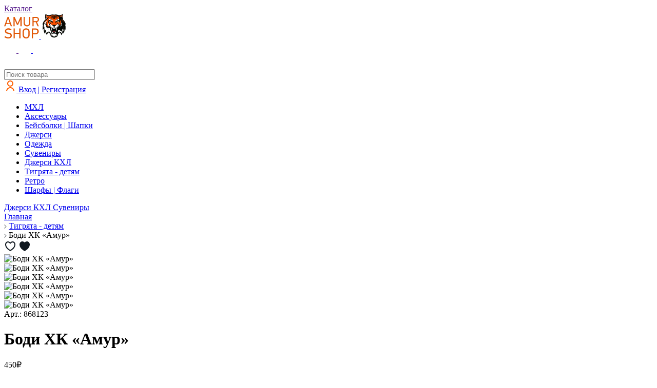

--- FILE ---
content_type: text/html; charset=UTF-8
request_url: https://shop.hcamur.ru/catalog/tigryata_detyam/bodi_khk_amur_1/
body_size: 34503
content:
<!DOCTYPE html>
<html>
<head>

    <!-- Google Tag Manager -->
    <script>(function(w,d,s,l,i){w[l]=w[l]||[];w[l].push({'gtm.start':
                new Date().getTime(),event:'gtm.js'});var f=d.getElementsByTagName(s)[0],
            j=d.createElement(s),dl=l!='dataLayer'?'&l='+l:'';j.async=true;j.src=
            'https://www.googletagmanager.com/gtm.js?id='+i+dl;f.parentNode.insertBefore(j,f);
        })(window,document,'script','dataLayer','GTM-5HS55GV');</script>
    <!-- End Google Tag Manager -->



    <meta name="viewport" content="width=device-width, initial-scale=1, maximum-scale=1">
	<link href="https://fonts.googleapis.com/css2?family=Inter:wght@400;500;600;700;900&display=swap" rel="stylesheet">
	
	<meta property="og:image" content="https://shop.hcamur.ru/upload/resized/d83/d837a9d9a404dd3bbb0a4ed21afa550c.jpg" />
	<meta property="og:image:url" content="https://shop.hcamur.ru/upload/resized/d83/d837a9d9a404dd3bbb0a4ed21afa550c.jpg" />
	<meta property="vk:image" content="https://shop.hcamur.ru/upload/resized/926/926066ad84f7505fbfe15f527c078f02.jpg" />
	<meta property="vk:image:url" content="https://shop.hcamur.ru/upload/resized/926/926066ad84f7505fbfe15f527c078f02.jpg" />
	<meta property="og:title" content="Боди ХК «Амур» - купить за 450&#8381;" />
	<meta property="og:type" content="article" />
	<meta property="og:description" content="Боди ХК «Амур» купить в фирменном магазине футбольной и хоккейной атрибутики shop.atributika.ru по отличной цене. Доставкой по всей России." />
	<meta property="og:image:width" content="1080" />
	<meta property="og:image:height" content="565" />
	<meta property="vk:image:width" content="1080" />
	<meta property="vk:image:height" content="482" />

	
	<meta http-equiv="Content-Type" content="text/html; charset=UTF-8" />
<meta name="robots" content="index, follow" />
<meta name="keywords" content="Магазин Амур, интернет-магазин Амур, одежда Амур, атрибутика Амур, сувениры Амур" />
<meta name="description" content="Боди ХК «Амур» купить в фирменном магазине футбольной и хоккейной атрибутики shop.atributika.ru по отличной цене. Доставкой по всей России." />
<link href="/bitrix/js/ui/design-tokens/dist/ui.design-tokens.css?175306376224336" type="text/css"  rel="stylesheet" />
<link href="/bitrix/js/ui/fonts/opensans/ui.font.opensans.css?17530637622555" type="text/css"  rel="stylesheet" />
<link href="/bitrix/js/main/popup/dist/main.popup.bundle.css?175306374928394" type="text/css"  rel="stylesheet" />
<link href="/bitrix/css/main/themes/blue/style.css?1753063716386" type="text/css"  rel="stylesheet" />
<link href="/bitrix/cache/css/s1/amurshop/page_5bd2df0686260bbc8f14ed785a5a0f3a/page_5bd2df0686260bbc8f14ed785a5a0f3a_v1.css?175306758924449" type="text/css"  rel="stylesheet" />
<link href="/bitrix/cache/css/s1/amurshop/template_b2d1f723422bee0c67df1b6f4123d4bd/template_b2d1f723422bee0c67df1b6f4123d4bd_v1.css?1753066802231202" type="text/css"  data-template-style="true" rel="stylesheet" />
<script type="text/javascript">if(!window.BX)window.BX={};if(!window.BX.message)window.BX.message=function(mess){if(typeof mess==='object'){for(let i in mess) {BX.message[i]=mess[i];} return true;}};</script>
<script type="text/javascript">(window.BX||top.BX).message({'pull_server_enabled':'N','pull_config_timestamp':'0','pull_guest_mode':'N','pull_guest_user_id':'0'});(window.BX||top.BX).message({'PULL_OLD_REVISION':'Для продолжения корректной работы с сайтом необходимо перезагрузить страницу.'});</script>
<script type="text/javascript">(window.BX||top.BX).message({'JS_CORE_LOADING':'Загрузка...','JS_CORE_NO_DATA':'- Нет данных -','JS_CORE_WINDOW_CLOSE':'Закрыть','JS_CORE_WINDOW_EXPAND':'Развернуть','JS_CORE_WINDOW_NARROW':'Свернуть в окно','JS_CORE_WINDOW_SAVE':'Сохранить','JS_CORE_WINDOW_CANCEL':'Отменить','JS_CORE_WINDOW_CONTINUE':'Продолжить','JS_CORE_H':'ч','JS_CORE_M':'м','JS_CORE_S':'с','JSADM_AI_HIDE_EXTRA':'Скрыть лишние','JSADM_AI_ALL_NOTIF':'Показать все','JSADM_AUTH_REQ':'Требуется авторизация!','JS_CORE_WINDOW_AUTH':'Войти','JS_CORE_IMAGE_FULL':'Полный размер'});</script>

<script type="text/javascript" src="/bitrix/js/main/core/core.js?1753063747488274"></script>

<script>BX.setJSList(['/bitrix/js/main/core/core_ajax.js','/bitrix/js/main/core/core_promise.js','/bitrix/js/main/polyfill/promise/js/promise.js','/bitrix/js/main/loadext/loadext.js','/bitrix/js/main/loadext/extension.js','/bitrix/js/main/polyfill/promise/js/promise.js','/bitrix/js/main/polyfill/find/js/find.js','/bitrix/js/main/polyfill/includes/js/includes.js','/bitrix/js/main/polyfill/matches/js/matches.js','/bitrix/js/ui/polyfill/closest/js/closest.js','/bitrix/js/main/polyfill/fill/main.polyfill.fill.js','/bitrix/js/main/polyfill/find/js/find.js','/bitrix/js/main/polyfill/matches/js/matches.js','/bitrix/js/main/polyfill/core/dist/polyfill.bundle.js','/bitrix/js/main/core/core.js','/bitrix/js/main/polyfill/intersectionobserver/js/intersectionobserver.js','/bitrix/js/main/lazyload/dist/lazyload.bundle.js','/bitrix/js/main/polyfill/core/dist/polyfill.bundle.js','/bitrix/js/main/parambag/dist/parambag.bundle.js']);
</script>
<script type="text/javascript">(window.BX||top.BX).message({'LANGUAGE_ID':'ru','FORMAT_DATE':'DD.MM.YYYY','FORMAT_DATETIME':'DD.MM.YYYY HH:MI:SS','COOKIE_PREFIX':'BITRIX_SM','SERVER_TZ_OFFSET':'36000','UTF_MODE':'Y','SITE_ID':'s1','SITE_DIR':'/','USER_ID':'','SERVER_TIME':'1769199027','USER_TZ_OFFSET':'0','USER_TZ_AUTO':'Y','bitrix_sessid':'6558626ccf90ce5eecfcc24059766f01'});</script>


<script type="text/javascript"  src="/bitrix/cache/js/s1/amurshop/kernel_main/kernel_main_v1.js?1753066802217912"></script>
<script type="text/javascript" src="/bitrix/js/pull/protobuf/protobuf.js?1753063762274055"></script>
<script type="text/javascript" src="/bitrix/js/pull/protobuf/model.js?175306376270928"></script>
<script type="text/javascript" src="/bitrix/js/main/core/core_promise.js?17530637475220"></script>
<script type="text/javascript" src="/bitrix/js/rest/client/rest.client.js?175306375817414"></script>
<script type="text/javascript" src="/bitrix/js/pull/client/pull.client.js?175306376281036"></script>
<script type="text/javascript" src="https://api-maps.yandex.ru/2.1/?apikey=2837005f-6210-48ba-a95b-ada032913ae2&lang=ru_RU"></script>
<script type="text/javascript" src="/bitrix/js/main/popup/dist/main.popup.bundle.js?1753063749116769"></script>
<script type="text/javascript" src="/bitrix/js/currency/currency-core/dist/currency-core.bundle.js?17530637585396"></script>
<script type="text/javascript" src="/bitrix/js/currency/core_currency.js?17530637581141"></script>
<script type="text/javascript">BX.setJSList(['/bitrix/js/main/pageobject/pageobject.js','/bitrix/js/main/core/core_window.js','/bitrix/js/main/core/core_fx.js','/bitrix/js/main/date/main.date.js','/bitrix/js/main/core/core_date.js','/bitrix/js/main/utils.js','/local/templates/amurshop/components/bitrix/catalog.element/.default/script.js','/local/templates/amurshop/components/bitrix/catalog.products.viewed/.default/script.js','/local/templates/amurshop/src/js/jquery-3.6.0.min.js','/local/templates/amurshop/src/js/jquery.mask.min.js','/local/templates/amurshop/src/owl_carousel/owl.carousel.min.js','/local/templates/amurshop/src/fancybox/jquery.fancybox.min.js','/local/templates/amurshop/dist/js/helper.js','/local/templates/amurshop/dist/js/script.js','/local/components/rasa/sale.basket.basket.line/templates/.default/script.js','/local/components/rasa/search.title/script.js']);</script>
<script type="text/javascript">BX.setCSSList(['/local/templates/amurshop/components/bitrix/catalog.element/.default/style.css','/local/templates/amurshop/components/bitrix/catalog.element/.default/themes/blue/style.css','/local/templates/amurshop/components/bitrix/catalog.products.viewed/.default/style.css','/local/templates/amurshop/src/owl_carousel/owl.carousel.min.css','/local/templates/amurshop/src/fancybox/jquery.fancybox.min.css','/local/templates/amurshop/dist/css/template.css','/local/templates/amurshop/dist/css/catalog.css','/local/templates/amurshop/dist/css/order.css','/local/templates/amurshop/dist/css/personal.css','/local/templates/amurshop/dist/css/auth.css','/local/templates/amurshop/dist/css/media.css','/local/components/rasa/sale.basket.basket.line/templates/.default/style.css','/local/templates/amurshop/styles.css','/local/templates/amurshop/template_styles.css']);</script>
<script type="text/javascript">
					(function () {
						"use strict";

						var counter = function ()
						{
							var cookie = (function (name) {
								var parts = ("; " + document.cookie).split("; " + name + "=");
								if (parts.length == 2) {
									try {return JSON.parse(decodeURIComponent(parts.pop().split(";").shift()));}
									catch (e) {}
								}
							})("BITRIX_CONVERSION_CONTEXT_s1");

							if (cookie && cookie.EXPIRE >= BX.message("SERVER_TIME"))
								return;

							var request = new XMLHttpRequest();
							request.open("POST", "/bitrix/tools/conversion/ajax_counter.php", true);
							request.setRequestHeader("Content-type", "application/x-www-form-urlencoded");
							request.send(
								"SITE_ID="+encodeURIComponent("s1")+
								"&sessid="+encodeURIComponent(BX.bitrix_sessid())+
								"&HTTP_REFERER="+encodeURIComponent(document.referrer)
							);
						};

						if (window.frameRequestStart === true)
							BX.addCustomEvent("onFrameDataReceived", counter);
						else
							BX.ready(counter);
					})();
				</script>



<script type="text/javascript"  src="/bitrix/cache/js/s1/amurshop/template_8efbd982adb798263a2ab9ab76ad2eef/template_8efbd982adb798263a2ab9ab76ad2eef_v1.js?1753066802251047"></script>
<script type="text/javascript"  src="/bitrix/cache/js/s1/amurshop/page_61b5eb4e079fe8c20d05785653bc7840/page_61b5eb4e079fe8c20d05785653bc7840_v1.js?175306758990422"></script>
<script type="text/javascript">var _ba = _ba || []; _ba.push(["aid", "92098309d8db46ff7d4502a0827686f6"]); _ba.push(["host", "shop.hcamur.ru"]); _ba.push(["ad[ct][item]", "[base64]"]);_ba.push(["ad[ct][user_id]", function(){return BX.message("USER_ID") ? BX.message("USER_ID") : 0;}]);_ba.push(["ad[ct][recommendation]", function() {var rcmId = "";var cookieValue = BX.getCookie("BITRIX_SM_RCM_PRODUCT_LOG");var productId = 27675;var cItems = [];var cItem;if (cookieValue){cItems = cookieValue.split(".");}var i = cItems.length;while (i--){cItem = cItems[i].split("-");if (cItem[0] == productId){rcmId = cItem[1];break;}}return rcmId;}]);_ba.push(["ad[ct][v]", "2"]);(function() {var ba = document.createElement("script"); ba.type = "text/javascript"; ba.async = true;ba.src = (document.location.protocol == "https:" ? "https://" : "http://") + "bitrix.info/ba.js";var s = document.getElementsByTagName("script")[0];s.parentNode.insertBefore(ba, s);})();</script>



	<link rel="icon" type="image/x-icon" href="/favicon.ico">
	<link rel="icon" href="/local/templates/amurshop/images/favicons/icon.svg" type="image/svg+xml">
	<link rel="apple-touch-icon" sizes="57x57" href="/local/templates/amurshop/images/favicons/apple-icon-57x57.png">
	<link rel="apple-touch-icon" sizes="60x60" href="/local/templates/amurshop/images/favicons/apple-icon-60x60.png">
	<link rel="apple-touch-icon" sizes="72x72" href="/local/templates/amurshop/images/favicons/apple-icon-72x72.png">
	<link rel="apple-touch-icon" sizes="76x76" href="/local/templates/amurshop/images/favicons/apple-icon-76x76.png">
	<link rel="apple-touch-icon" sizes="114x114" href="/local/templates/amurshop/images/favicons/apple-icon-114x114.png">
	<link rel="apple-touch-icon" sizes="120x120" href="/local/templates/amurshop/images/favicons/apple-icon-120x120.png">
	<link rel="apple-touch-icon" sizes="144x144" href="/local/templates/amurshop/images/favicons/apple-icon-144x144.png">
	<link rel="apple-touch-icon" sizes="152x152" href="/local/templates/amurshop/images/favicons/apple-icon-152x152.png">
	<link rel="apple-touch-icon" sizes="180x180" href="/local/templates/amurshop/images/favicons/apple-icon-180x180.png">
	<link rel="icon" type="image/png" sizes="192x192"  href="/local/templates/amurshop/images/favicons/android-icon-192x192.png">
	<link rel="icon" type="image/png" sizes="32x32" href="/local/templates/amurshop/images/favicons/favicon-32x32.png">
	<link rel="icon" type="image/png" sizes="96x96" href="/local/templates/amurshop/images/favicons/favicon-96x96.png">
	<link rel="icon" type="image/png" sizes="16x16" href="/local/templates/amurshop/images/favicons/favicon-16x16.png">
	<link rel="manifest" href="/local/templates/amurshop/images/favicons/manifest.json">
	<meta name="msapplication-TileColor" content="#101920">
	<meta name="msapplication-TileImage" content="/local/templates/amurshopimages/favicons/ms-icon-144x144.png">
	<meta name="theme-color" content="#101920">

	<title>Боди ХК «Амур» - купить за 450&#8381;</title>
</head>

<div id="panel"></div>
<body>

    <!-- Google Tag Manager (noscript) -->
    <noscript><iframe src="https://www.googletagmanager.com/ns.html?id=GTM-5HS55GV"
                      height="0" width="0" style="display:none;visibility:hidden"></iframe></noscript>
    <!-- End Google Tag Manager (noscript) -->

    <div class="header">
		<div class="header__container">
			<div class="header__wrap header__wrap--left" >
				<a href="" id="burger" class="header__link header__link-menu-catalog">
					<div class="header__burger"></div>
					<span>Каталог</span>
				</a>
			</div>
			<div class="header__wrap header__wrap--center">
				<a href="/" class="header__link header__link--amurshop">
					<svg width="68" height="42" viewBox="0 0 68 42" fill="none" xmlns="http://www.w3.org/2000/svg">
	<g clip-path="url(#clip0_723_4209)">
		<path d="M12.9979 18.3129L11.5226 14.1037H3.90216L2.42686 18.3129H0L6.72483 0H8.72389L15.4527 18.3129H12.9979ZM9.09572 6.98205L7.75235 3.08008H7.67239L6.39699 6.87831L4.56185 12.1288H10.8629L9.09572 6.98205Z" fill="#E15604"/>
		<path d="M31.8252 18.3129V5.26247L31.7452 5.31433L30.3219 8.77743L27.1594 15.6039H25.1284L21.9099 8.55001L20.5385 5.26247L20.4626 5.31433V18.3129H18.1396V0H20.4626L24.3367 8.55001L26.1559 12.815H26.2358L28.055 8.57794L31.8772 0H34.1441V18.3129H31.8252Z" fill="#E15604"/>
		<path d="M51.072 0V11.682C51.0837 12.6404 50.9281 13.5935 50.6122 14.4987C50.3303 15.2985 49.8805 16.0289 49.2928 16.6412C48.7133 17.2371 48.0106 17.7 47.2338 17.9977C46.3721 18.3234 45.4564 18.4831 44.5351 18.4685C43.5525 18.4901 42.5765 18.3024 41.6724 17.9179C40.8979 17.5855 40.2054 17.0884 39.6433 16.4614C39.0811 15.8343 38.663 15.0923 38.4179 14.2873C38.1499 13.4448 38.0151 12.5658 38.0181 11.682V0H40.337V11.4984C40.335 12.1001 40.424 12.6987 40.6009 13.2739C40.7684 13.8241 41.0399 14.3374 41.4005 14.786C41.7577 15.2307 42.2062 15.594 42.7159 15.8512C43.5222 16.2275 44.4234 16.3526 45.3021 16.2102C46.1807 16.0679 46.9959 15.6647 47.6416 15.0533C48.3892 14.2553 48.7611 13.0584 48.7611 11.5144V0H51.072Z" fill="#E15604"/>
		<path d="M65.1693 18.3129L61.6629 10.2616H57.5329V18.3129H55.21V2.59591e-05H62.6984C63.4053 -0.00307165 64.1069 0.121277 64.7695 0.367082C65.3927 0.597374 65.9656 0.945527 66.4567 1.39245C66.9369 1.84185 67.3194 2.38509 67.5801 2.98834C67.8545 3.62844 67.9907 4.31902 67.98 5.01513C68.015 6.17646 67.6256 7.31088 66.8845 8.20692C66.1365 9.08887 65.1408 9.72677 64.0258 10.0382L67.7401 18.3249L65.1693 18.3129ZM65.669 4.99917C65.669 3.96716 65.3532 3.2131 64.7215 2.73699C64.0051 2.23755 63.1437 1.98792 62.2706 2.02681H57.5329V8.23485H62.1707C63.079 8.26746 63.9688 7.9729 64.6775 7.40498C65.0181 7.10751 65.2854 6.73575 65.4587 6.31853C65.6321 5.90131 65.7068 5.44985 65.677 4.99917H65.669Z" fill="#E15604"/>
		<path d="M15.009 36.3066C15.0243 37.134 14.8463 37.9536 14.4892 38.7005C14.1486 39.3945 13.6568 40.0039 13.0499 40.4839C12.396 40.9994 11.6477 41.3829 10.8469 41.613C9.93081 41.8838 8.97968 42.0183 8.02424 42.012C7.38231 42.0096 6.7417 41.9535 6.10914 41.8444C5.4305 41.7299 4.76205 41.5618 4.11008 41.3417C3.45508 41.1213 2.81981 40.8464 2.21098 40.5198C1.61372 40.2014 1.0567 39.813 0.551758 39.3628L2.11502 37.3679C2.89509 38.1103 3.81699 38.6883 4.82575 39.0675C5.87829 39.464 6.99521 39.6628 8.1202 39.654C8.69909 39.6589 9.27643 39.5932 9.83939 39.4585C10.3286 39.3459 10.7923 39.1429 11.2067 38.8601C11.5881 38.5885 11.8993 38.2302 12.1143 37.8148C12.3511 37.3475 12.4718 36.8302 12.4662 36.3066C12.4859 35.8243 12.3591 35.3473 12.1023 34.9382C11.8463 34.5756 11.5115 34.2755 11.1228 34.0604C10.6739 33.812 10.1958 33.6203 9.69945 33.4899C9.15971 33.3423 8.58398 33.2106 7.96827 33.0909C7.20329 32.9446 6.44898 32.7824 5.70533 32.6042C4.99864 32.4405 4.32342 32.1629 3.70627 31.7823C3.10345 31.4038 2.60465 30.8813 2.25496 30.2622C1.84885 29.4756 1.65589 28.5967 1.69522 27.7127C1.67339 26.929 1.83855 26.1513 2.17708 25.4437C2.51561 24.7362 3.01782 24.119 3.6423 23.6432C4.25967 23.1711 4.95906 22.8167 5.70533 22.5979C6.50749 22.3621 7.33997 22.2452 8.17617 22.2508C9.35481 22.232 10.5301 22.3811 11.6665 22.6936C12.6579 22.9853 13.5837 23.4648 14.3932 24.106L13.0259 26.1966C12.3207 25.7154 11.5543 25.3303 10.747 25.0516C9.91438 24.7757 9.04138 24.6408 8.16418 24.6526C6.86079 24.6526 5.86392 24.9186 5.17358 25.4506C4.83378 25.7177 4.56288 26.062 4.38345 26.4548C4.20403 26.8477 4.12127 27.2776 4.14207 27.7087C4.12681 28.157 4.24809 28.5994 4.4899 28.9775C4.75983 29.3515 5.11832 29.6531 5.53341 29.8552C6.08018 30.1267 6.65543 30.3367 7.24861 30.4816C7.92562 30.6412 8.70792 30.8101 9.5955 30.9883C10.2072 31.12 10.8349 31.2796 11.4746 31.4631C12.0915 31.6499 12.6726 31.9385 13.1938 32.3169C13.7368 32.7176 14.1801 33.2378 14.4892 33.837C14.8594 34.6064 15.0377 35.4536 15.009 36.3066Z" fill="#E15604"/>
		<path d="M29.4459 41.8324V33.1149H20.846V41.8404H18.3911V22.4343H20.85V30.9604H29.4459V22.4343H31.9048V41.8324H29.4459Z" fill="#E15604"/>
		<path d="M42.8839 22.2947C43.869 22.2796 44.847 22.4642 45.7585 22.8373C46.585 23.1806 47.3311 23.6914 47.9495 24.3374C48.5678 24.9869 49.0395 25.761 49.3328 26.6076C49.6554 27.5253 49.8163 28.4918 49.8086 29.4643V34.8065C49.8214 35.822 49.6563 36.832 49.3208 37.7908C49.0211 38.6381 48.5441 39.4119 47.9215 40.061C47.3076 40.6893 46.566 41.179 45.7465 41.4973C44.8328 41.8442 43.8614 42.0148 42.8839 42C41.842 42.0225 40.8074 41.8226 39.8493 41.4135C39.0293 41.0608 38.2962 40.534 37.701 39.8698C37.1058 39.2055 36.6629 38.4199 36.4029 37.5674C36.1267 36.6734 35.9918 35.742 36.0031 34.8065V29.4563C35.9927 28.5353 36.1276 27.6184 36.4029 26.7393C36.6693 25.8975 37.1061 25.1194 37.6863 24.4531C38.285 23.7783 39.0228 23.2407 39.8493 22.8772C40.8077 22.4695 41.8423 22.2709 42.8839 22.2947ZM42.9238 24.6048C42.2353 24.5788 41.5503 24.7155 40.9248 25.0037C40.3885 25.2708 39.9145 25.6473 39.5334 26.1089C39.1544 26.5821 38.8707 27.124 38.6978 27.7048C38.5217 28.295 38.4355 28.9083 38.442 29.5241V34.7108C38.4399 35.3487 38.5329 35.9833 38.7178 36.5939C38.8942 37.1732 39.1776 37.7145 39.5534 38.1898C40.181 38.9219 41.0298 39.4309 41.9721 39.6402C42.9145 39.8496 43.8994 39.748 44.779 39.3508C45.3111 39.1038 45.7842 38.746 46.1663 38.3015C46.5617 37.8324 46.8606 37.2901 47.0459 36.7056C47.2525 36.061 47.3551 35.3876 47.3498 34.7108V29.5241C47.3543 28.8787 47.2516 28.2369 47.0459 27.625C46.8554 27.0524 46.5568 26.5216 46.1663 26.061C45.7847 25.6119 45.3118 25.2488 44.779 24.9957C44.1979 24.7281 43.5638 24.5944 42.9238 24.6048Z" fill="#E15604"/>
		<path d="M67.4323 28.3272C67.4268 29.0243 67.2913 29.7143 67.0325 30.3619C66.7646 31.0447 66.3668 31.6693 65.8611 32.2012C65.3193 32.7539 64.6777 33.1992 63.97 33.5138C63.1657 33.8678 62.2941 34.0433 61.4152 34.0285H56.3456V41.8324H53.8867V22.4343H61.0074C61.8066 22.4347 62.6019 22.5461 63.3703 22.7655C64.1158 22.9769 64.8126 23.332 65.4213 23.8108C66.0332 24.3066 66.5287 24.9303 66.8726 25.6381C67.2693 26.4778 67.4611 27.3993 67.4323 28.3272ZM64.8616 28.2434C64.8616 27.0544 64.5044 26.1661 63.7901 25.5782C63.0127 24.975 62.0474 24.6643 61.0633 24.7005H56.3456V31.7703H61.1713C61.7278 31.7816 62.2801 31.6727 62.7905 31.4511C63.2291 31.2571 63.6236 30.9761 63.95 30.6253C64.2533 30.2991 64.4873 29.915 64.6377 29.4962C64.7846 29.0906 64.8603 28.6627 64.8616 28.2314V28.2434Z" fill="#E15604"/>
	</g>
	<defs>
		<clipPath id="clip0_723_4209">
			<rect width="68" height="42" fill="white"/>
		</clipPath>
	</defs>
</svg>				</a>
				<a href="https://hcamur.ru/" target="_blank" class="header__link header__link--hcamur">
					<svg width="52" height="49" viewBox="0 0 52 49" fill="none" xmlns="http://www.w3.org/2000/svg">
	<path fill-rule="evenodd" clip-rule="evenodd" d="M17.1781 41.8667C16.3669 41.0779 16.0283 40.214 15.7687 39.5611C15.6268 39.2042 15.4281 38.5471 14.9454 38.5471C13.3759 38.5471 12.5526 43.6431 12.2606 45.1356C10.7093 43.203 9.34861 41.5625 8.2333 39.2934C7.86017 40.4675 7.54991 41.6842 7.21938 42.8705C5.59711 39.5205 4.63997 37.0729 4.14923 33.0841L2.87778 35.3148C1.7868 31.0563 1.58199 27.9334 2.56954 23.4418L1 24.3563C1.83344 19.2726 3.16167 15.3446 7.63913 11.5222C6.21965 7.42999 6.51166 3.72311 8.0224 0C10.1415 1.01392 14.3857 3.63591 16.6975 2.49221C19.4128 1.15181 22.5681 0.999721 25.5044 1.56954C28.4407 0.999721 31.5879 1.16398 34.3113 2.49221C36.5236 3.58724 40.6219 1.12342 42.9884 0C44.5397 3.95022 44.7972 7.42999 43.3716 11.5222C47.8004 15.3041 49.1672 19.1205 50.0108 24.3563L48.4311 23.4479C49.4187 27.9395 49.3578 31.105 48.1229 35.3188L46.8514 33.0882C46.3728 36.9877 45.7544 39.6401 43.7813 42.8766C43.4487 41.6903 43.1384 40.4736 42.7673 39.2995C41.652 41.5686 40.2914 43.2091 38.7401 45.1417C38.4481 43.6492 37.6227 38.5532 36.0552 38.5532C35.5706 38.5532 35.3739 39.2042 35.2319 39.5671C34.9723 40.2201 34.6236 41.084 33.8226 41.8728C33.4859 47.7718 28.607 46.7741 25.5084 48.9459C22.3916 46.768 17.5147 47.7657 17.1781 41.8667Z" fill="white"/>
	<path fill-rule="evenodd" clip-rule="evenodd" d="M48.3561 22.1704C47.2468 17.6625 45.6144 14.6796 42.0819 11.8609C43.1688 9.24698 43.6677 5.59485 42.3334 1.49457C39.2916 2.94041 36.3229 4.69044 33.8165 3.45751C29.9636 1.55743 25.7862 2.63015 25.4861 2.6626C25.186 2.63015 21.0046 1.55743 17.1558 3.45751C14.6595 4.69044 11.8834 3.0337 8.64899 1.49457C7.31467 5.59485 7.81149 9.24698 8.90044 11.8609C5.36795 14.6796 3.73554 17.6625 2.62631 22.1704C3.57128 21.6269 4.26683 21.3167 4.26683 21.3167C3.38472 23.9123 2.62631 27.9416 3.39892 32.2183C3.83941 31.4657 4.35876 30.7621 4.94819 30.1195C5.15097 33.0761 5.47745 36.278 6.97602 39.697C7.28825 38.5758 7.6862 37.4802 8.16636 36.42C8.95413 38.6849 10.1265 40.7971 11.6319 42.6637C12.7148 37.1216 15.0651 36.8742 16.156 38.0463C16.8354 38.7784 16.8009 40.2384 18.2224 41.3699C18.2224 46.8187 23.878 46.5064 25.478 47.6278C27.08 46.5064 32.7356 46.8167 32.7356 41.3699C34.1551 40.2384 34.1206 38.7784 34.8 38.0463C35.893 36.8742 38.2473 37.1216 39.3241 42.6637C40.8309 40.7977 42.0041 38.6854 42.7917 36.42C43.2732 37.4784 43.6739 38.5719 43.9901 39.6909C45.4968 36.272 45.8152 33.07 46.018 30.1134C46.6081 30.7555 47.1275 31.4591 47.5672 32.2122C48.3419 27.9355 47.5834 23.8981 46.7013 21.3106C46.7155 21.3167 47.4091 21.6269 48.3561 22.1704Z" fill="#050703"/>
	<path fill-rule="evenodd" clip-rule="evenodd" d="M39.1821 17.6929C38.3102 13.55 35.966 11.6094 34.4329 10.6198C37.3165 4.89523 28.244 4.63769 25.7295 6.86223C26.3885 6.63511 29.8581 5.51372 33.0702 7.10354C32.322 6.76287 26.8083 6.57833 25.697 8.85154C26.4088 8.56358 30.0711 7.20493 33.5752 9.10502C32.7944 8.8049 28.1649 8.62442 26.2243 10.1494C26.9808 10.5581 27.6118 11.1652 28.0493 11.9055C27.0171 11.0943 26.3236 10.8307 25.48 10.6462C24.6365 10.8307 23.9429 11.0842 22.9108 11.9055C23.3524 11.1602 23.989 10.5495 24.752 10.1392C22.8053 8.62645 18.192 8.8049 17.4133 9.10502C20.9194 7.20493 24.5817 8.56358 25.2914 8.85154C24.1822 6.57833 18.6685 6.76287 17.9203 7.10354C21.1303 5.51372 24.6588 6.63511 25.3158 6.86223C24.454 5.3231 20.086 5.44274 19.5709 5.68608C21.7569 4.29296 25.1678 5.42247 25.4942 5.53603C27.0415 4.72489 29.7344 4.31932 32.0604 4.55455C29.627 3.48588 26.0641 4.49777 25.4942 4.55455C23.4907 4.38219 20.6477 3.46966 17.6039 5.26632C15.4564 6.53372 12.1288 4.92362 9.65075 3.56091C9.12554 5.58875 9.76836 8.81909 10.904 10.4697C11.0479 10.3785 11.1939 10.2832 11.342 10.1859C10.76 9.45786 10.1131 8.22493 9.89612 5.81181C10.5511 6.82573 11.7779 6.79937 11.7779 6.79937L11.0783 7.59225C11.6848 8.12457 12.3256 8.61637 12.9967 9.06446C14.1015 8.30817 15.1457 7.46677 16.1195 6.54792C14.8907 9.08068 12.1044 11.7736 10.4071 13.0492C8.36105 14.5883 6.47921 17.0764 5.59305 19.4571C8.6348 15.2149 12.6256 13.7569 12.6256 13.7569C11.342 15.7385 10.3676 17.9041 9.73592 20.179L11.8388 18.8853C10.8953 20.9015 10.5343 23.1414 10.7965 25.352C10.8776 25.2547 12.2971 23.2978 12.2971 23.2978C12.2971 23.2978 12.7168 25.8144 13.2664 27.1365C13.4489 25.7515 14.404 25.5528 15.3713 25.786C14.4628 24.1029 14.842 21.0044 17.5532 20.2683C17.9405 18.137 20.7471 17.8511 21.6738 18.5324C20.5362 18.4432 19.283 18.6865 18.8166 20.1121C19.2472 20.1128 19.6769 20.1529 20.1002 20.2318C19.4071 20.3042 18.73 20.487 18.0947 20.7732C16.3974 21.5681 22.2172 24.403 21.4325 22.9612C21.0837 22.3204 20.9194 21.2376 21.7204 19.4571C21.4872 20.6069 21.5988 22.0933 22.4322 22.8842C22.8236 22.4441 23.2697 21.9879 23.2697 21.9879C23.9556 22.432 24.7089 22.7621 25.5003 22.9653C26.2919 22.7626 27.0453 22.4325 27.7309 21.9879C27.7309 21.9879 28.4853 22.799 28.5705 22.8842C29.4039 22.0913 29.5134 20.6069 29.2822 19.4571C30.0832 21.2355 29.919 22.3164 29.5702 22.9572C30.3692 23.3627 33.0175 22.1562 32.9019 20.7732C32.2649 20.4841 31.5858 20.2986 30.8903 20.2236C31.2836 20.1543 31.6814 20.1143 32.0806 20.104C31.6163 18.6845 30.361 18.4351 29.2234 18.5243C30.142 17.849 32.9039 18.1187 33.3318 20.2034C35.8707 20.7063 36.7102 22.9653 36.5054 24.7802C37.7931 22.9551 37.8073 20.6961 37.8073 20.6961L38.5555 21.5073C38.7908 18.4655 37.8701 16.5735 37.8701 16.5735C37.8701 16.5735 38.3365 16.9791 39.1821 17.6929Z" fill="#FF5100"/>
	<path fill-rule="evenodd" clip-rule="evenodd" d="M40.9484 13.9637C42.2827 15.2798 43.9901 16.5999 45.3954 19.449C43.6454 14.7444 40.705 13.5257 38.0405 10.705C38.5961 11.6682 40.0237 13.0491 40.9484 13.9637Z" fill="#FF5100"/>
	<path fill-rule="evenodd" clip-rule="evenodd" d="M38.6184 7.06908L38.9469 5.91524C38.9469 5.91524 40.1636 6.56212 40.9301 6.11803C41.0719 6.89244 41.1033 7.68304 41.0234 8.46626C41.4959 7.04678 41.6541 4.88916 41.3093 3.5589C39.6749 4.16725 38.0425 5.63946 34.6398 5.03111C36.6473 5.55632 38.6184 7.06908 38.6184 7.06908Z" fill="#FF5100"/>
	<path fill-rule="evenodd" clip-rule="evenodd" d="M17.7357 17.5266C15.5862 16.6567 13.0494 13.8765 16.442 10.6198C18.8409 10.8226 20.6457 11.6621 21.6758 13.9982C22.2529 13.5905 22.8808 13.2599 23.5434 13.0147C23.5434 13.0147 21.8644 14.8134 22.2983 16.2592C20.1387 16.0625 17.7357 17.5266 17.7357 17.5266Z" fill="white"/>
	<path fill-rule="evenodd" clip-rule="evenodd" d="M15.7058 21.4728C14.5297 20.3372 13.9011 18.0762 14.6027 16.0869C12.9297 17.6442 12.4309 22.5333 14.9414 24.2124C14.8571 23.2368 15.1287 22.2638 15.7058 21.4728Z" fill="white"/>
	<path fill-rule="evenodd" clip-rule="evenodd" d="M25.7112 33.9845C25.6524 34.889 25.6483 35.7731 25.4942 35.7731C25.3401 35.7731 25.3381 34.8443 25.2732 33.9156C24.6683 33.8761 24.0612 33.8876 23.4583 33.9501C23.4604 34.1492 23.478 34.3478 23.511 34.5442C23.7402 35.913 24.6263 37.0222 25.4942 37.0222C26.2932 37.0222 27.1064 36.0834 27.4105 34.8707C26.9382 34.4221 26.3494 34.115 25.7112 33.9845V33.9845Z" fill="#8A2432"/>
	<path fill-rule="evenodd" clip-rule="evenodd" d="M36.9637 26.7898C38.4318 24.8938 38.4825 23.4276 38.5454 22.8943C38.7879 23.1912 39.0596 23.463 39.3565 23.7055C39.6141 22.124 39.6141 20.5113 39.3565 18.9299C40.0886 19.4105 40.4292 19.6761 40.4292 19.6761C40.4292 19.6761 39.9912 17.115 39.4904 16.0848C40.6462 17.8957 41.0842 20.0209 40.9321 21.0875C40.6938 20.8903 40.4425 20.7094 40.1798 20.5461C40.1798 20.5461 40.4353 23.1356 39.7621 24.7863C39.4802 24.571 39.2095 24.3416 38.951 24.0988C38.951 24.0988 38.1195 25.9807 36.9637 26.7898Z" fill="white"/>
	<path fill-rule="evenodd" clip-rule="evenodd" d="M40.9301 6.11193C41.1709 7.51549 41.0792 8.95594 40.6624 10.3177C41.3985 8.99754 41.9947 6.41002 41.3093 3.5528C41.1876 4.16115 40.555 5.91523 38.9469 5.91523C38.9469 5.91523 40.1616 6.56211 40.9301 6.11193Z" fill="white"/>
	<path fill-rule="evenodd" clip-rule="evenodd" d="M21.7143 16.3484C22.3223 16.3325 22.93 16.3876 23.5252 16.5127C23.2997 16.1105 22.9524 15.7903 22.5334 15.5979C22.1144 15.4055 21.6452 15.3509 21.1932 15.442C19.2951 12.7206 17.2652 12.4165 15.8275 13.329C15.6247 12.7876 15.5639 11.7067 16.4359 10.6198C14.2965 11.3782 14.2052 13.3898 14.6331 14.564C14.1017 15.4662 13.8476 16.505 13.9024 17.5507C13.9572 18.5964 14.3185 19.6029 14.9413 20.4447C14.0633 17.1636 15.2739 15.7218 16.6346 15.6164C16.9733 16.0492 17.4023 16.4028 17.8918 16.6526C17.7644 16.924 17.7085 17.2235 17.7296 17.5226C21.2155 15.7401 23.2453 18.5121 23.5191 19.9377C23.6063 16.8412 21.7143 16.3484 21.7143 16.3484Z" fill="#050703"/>
	<path fill-rule="evenodd" clip-rule="evenodd" d="M17.4133 11.7331C18.555 11.8426 19.2586 12.1529 19.7169 12.6537C20.0596 12.1346 21.0188 10.6583 22.4951 10.4231C20.8728 10.125 18.4516 10.7415 17.4133 11.7331Z" fill="#050703"/>
	<path fill-rule="evenodd" clip-rule="evenodd" d="M33.1371 17.5266C35.2866 16.6567 37.8255 13.8765 34.4329 10.6198C32.034 10.8226 30.2272 11.6621 29.197 13.9982C28.6208 13.5903 27.9936 13.2597 27.3314 13.0147C27.3314 13.0147 29.0105 14.8134 28.5765 16.2592C30.7341 16.0625 33.1371 17.5266 33.1371 17.5266Z" fill="white"/>
	<path fill-rule="evenodd" clip-rule="evenodd" d="M34.4329 10.6198C35.3089 11.7148 35.244 12.7876 35.0413 13.329C33.6055 12.4165 31.5757 12.7206 29.6776 15.442C29.2256 15.3509 28.7564 15.4055 28.3374 15.5979C27.9184 15.7903 27.5711 16.1105 27.3456 16.5127C27.9408 16.3876 28.5485 16.3324 29.1565 16.3485C29.1565 16.3485 27.2645 16.8412 27.3456 19.9418C27.6214 18.5223 29.6492 15.7442 33.1331 17.5266C33.1555 17.2279 33.101 16.9284 32.9749 16.6567C33.4636 16.4066 33.892 16.053 34.2301 15.6205C35.5888 15.7259 36.7994 17.1677 35.9254 20.4487C37.6308 18.4594 37.8174 11.8203 34.4329 10.6198Z" fill="#050703"/>
	<path fill-rule="evenodd" clip-rule="evenodd" d="M33.0276 13.8765C32.7884 13.9735 32.5548 14.0838 32.328 14.207C32.4498 14.2497 32.5574 14.3252 32.6389 14.4251C32.7204 14.5251 32.7727 14.6457 32.79 14.7735C32.8073 14.9013 32.7889 15.0315 32.7368 15.1495C32.6848 15.2675 32.6011 15.3689 32.4951 15.4424C32.3891 15.5158 32.2648 15.5585 32.136 15.5658C32.0072 15.573 31.8789 15.5445 31.7653 15.4834C31.6517 15.4223 31.5572 15.331 31.4922 15.2195C31.4273 15.1081 31.3944 14.9809 31.3973 14.8519C31.1107 15.1056 30.8398 15.3764 30.5861 15.663C31.014 16.2146 32.4274 16.6952 33.4677 15.5637C34.3802 14.566 33.565 13.8603 33.0276 13.8765Z" fill="#FCD672"/>
	<path fill-rule="evenodd" clip-rule="evenodd" d="M33.4596 11.7331C32.3219 11.8426 31.6163 12.1529 31.158 12.6537C30.8153 12.1346 29.8561 10.6583 28.3778 10.4231C30.0082 10.125 32.4314 10.7415 33.4596 11.7331Z" fill="#050703"/>
	<path fill-rule="evenodd" clip-rule="evenodd" d="M19.8589 29.4644C19.7149 31.6565 20.5078 32.932 21.1445 34.2177C20.9519 32.8813 21.2702 30.9143 21.7691 29.7219C21.3554 29.3204 20.3395 29.1055 19.8589 29.4644Z" fill="white"/>
	<path fill-rule="evenodd" clip-rule="evenodd" d="M31.1519 29.9754C30.9856 29.2677 29.7182 29.0832 29.1241 29.4888C29.6696 30.6467 30.0528 32.8002 29.848 34.2177C30.4361 33.0355 31.1519 31.8613 31.1519 29.9754Z" fill="white"/>
	<path fill-rule="evenodd" clip-rule="evenodd" d="M26.9827 29.0568C25.9959 29.2049 24.9926 29.2049 24.0058 29.0568C23.7686 29.0183 23.2798 28.8541 23.1115 29.1623C22.9432 29.4705 23.0122 30.0951 23.1703 30.6284C23.509 30.3648 23.7969 29.6429 23.7969 29.6429L24.239 29.9876L24.6588 29.6267L25.1049 29.939L25.4942 29.6429L25.8856 29.939L26.3317 29.6267L26.7515 29.9876L27.1936 29.6429C27.1936 29.6429 27.4795 30.3648 27.8202 30.6284C27.9763 30.0951 28.0453 29.4624 27.879 29.1623C27.7127 28.8622 27.2199 29.0183 26.9827 29.0568Z" fill="white"/>
	<path fill-rule="evenodd" clip-rule="evenodd" d="M22.2355 34.9518C21.6941 36.2638 21.692 37.9814 22.1138 38.8229C22.5356 39.6645 23.7057 39.2042 23.4583 37.9935C22.9898 37.5352 22.4079 36.2902 22.2355 34.9518Z" fill="white"/>
	<path fill-rule="evenodd" clip-rule="evenodd" d="M28.755 34.9518C28.5806 36.2902 28.0006 37.5352 27.5383 37.9935C27.2889 39.2102 28.4589 39.6645 28.8807 38.8229C29.3025 37.9814 29.2944 36.2658 28.755 34.9518Z" fill="white"/>
	<path fill-rule="evenodd" clip-rule="evenodd" d="M26.6055 37.7766C26.4338 37.8674 26.2859 37.9973 26.1736 38.1557C26.1736 38.1557 25.9606 37.8435 25.8248 37.7867C25.6946 37.8404 25.5807 37.9271 25.4942 38.0381C25.4084 37.9264 25.2943 37.8396 25.1637 37.7867C25.0298 37.8435 24.8149 38.1557 24.8149 38.1557C24.7038 37.9969 24.5565 37.8669 24.385 37.7766C23.8659 38.0909 24.0322 38.5674 24.2329 38.5329C25.0692 38.4092 25.9192 38.4092 26.7555 38.5329C26.9563 38.5674 27.1226 38.0909 26.6055 37.7766Z" fill="white"/>
	<path fill-rule="evenodd" clip-rule="evenodd" d="M22.1178 40.139C22.1178 40.4452 22.1381 40.7656 22.1523 41.015C21.8502 40.8873 20.7937 40.0112 20.4388 39.5367C19.291 38.0118 20.6416 35.2783 19.0051 33.295C18.6905 33.5262 18.3613 33.7368 18.0196 33.9257C18.484 28.2579 12.9784 24.9424 14.2275 31.6424C12.9251 29.8929 12.067 27.8532 11.7272 25.6988C11.0357 26.4531 10.2469 27.8604 10.2469 27.8604C10.2469 27.8604 9.26744 23.5128 10.111 21.0388C9.315 21.5066 8.60117 22.1019 7.99802 22.801C7.99802 22.801 8.60637 18.2728 12.6255 13.7467C12.6255 13.7467 8.63476 15.2047 5.59301 19.447C6.16169 19.1663 6.78415 19.0113 7.41806 18.9927C7.41806 18.9927 4.99885 21.6492 5.11849 27.4589C5.54106 26.8899 6.00537 26.3531 6.50756 25.8529C6.50756 25.8529 6.23786 30.4926 7.414 34.4489C7.73366 33.5377 8.16047 32.6677 8.68545 31.8573C8.68545 31.8573 9.47834 36.3185 11.1513 38.8189C13.0068 34.1386 17.4376 35.3715 18.0155 37.4764C18.6685 39.8531 20.2928 40.5283 20.2928 40.5283C20.2928 40.5283 19.2201 43.0591 22.2861 44.5151C22.1217 43.8284 22.1286 43.1118 22.3064 42.4284C22.8661 44.9977 24.4762 44.9186 25.4901 45.5979C26.5446 44.8963 28.2703 44.9896 28.6738 42.4284C28.9557 43.2963 28.8908 44.1075 28.6556 44.6002C34.514 41.7187 26.5933 38.1091 22.1178 40.139Z" fill="white"/>
	<path fill-rule="evenodd" clip-rule="evenodd" d="M32.837 13.9616C32.5822 14.0676 32.3372 14.1959 32.105 14.3449C32.0563 14.7667 32.4477 14.9532 32.8005 14.7504C33.1533 14.5477 33.2426 14.0934 32.837 13.9616Z" fill="white"/>
	<path fill-rule="evenodd" clip-rule="evenodd" d="M19.4736 14.8478C19.4773 14.9771 19.4451 15.1048 19.3807 15.2169C19.3162 15.3289 19.2219 15.4209 19.1083 15.4826C18.9947 15.5444 18.8663 15.5734 18.7372 15.5666C18.6081 15.5597 18.4834 15.5172 18.377 15.4438C18.2706 15.3704 18.1866 15.2689 18.1343 15.1506C18.0821 15.0324 18.0637 14.902 18.081 14.7738C18.0984 14.6457 18.151 14.525 18.2328 14.4249C18.3147 14.3248 18.4227 14.2494 18.5448 14.207C18.3197 14.0834 18.0874 13.973 17.8493 13.8765C17.3079 13.8603 16.4927 14.566 17.4133 15.5677C18.4577 16.6992 19.869 16.2186 20.2969 15.6671C20.0389 15.378 19.7639 15.1044 19.4736 14.8478V14.8478Z" fill="#FCD672"/>
	<path fill-rule="evenodd" clip-rule="evenodd" d="M18.0338 13.9616C17.6282 14.0934 17.7256 14.57 18.0723 14.7586C18.4191 14.9471 18.8165 14.7586 18.7659 14.3428C18.5342 14.1933 18.2891 14.0657 18.0338 13.9616Z" fill="white"/>
	<path fill-rule="evenodd" clip-rule="evenodd" d="M9.89611 5.80367C10.5511 6.81759 11.7779 6.79123 11.7779 6.79123C10.6424 5.91318 9.89611 4.11246 9.65074 3.54669C8.97345 6.74053 9.73794 9.42742 10.5349 10.6948C10.8046 10.5164 11.0763 10.346 11.346 10.1757C10.764 9.45378 10.1131 8.22085 9.89611 5.80367Z" fill="white"/>
	<path fill-rule="evenodd" clip-rule="evenodd" d="M43.4244 32.5326C42.9864 31.4984 41.8832 30.0485 41.8832 30.0485C41.427 31.9141 41.139 33.3072 39.754 35.8197C38.6326 34.1974 36.3249 32.2953 33.2913 33.0213C33.0642 33.8851 32.908 36.1056 33.0885 37.1946C34.439 34.2441 38.5637 35.6149 39.8473 38.8168C41.1147 37.0344 42.015 34.0676 42.3131 31.8634C42.8356 32.6715 43.2603 33.5387 43.5785 34.4469C43.5785 34.4469 43.5785 34.4468 43.5785 34.4367C43.5777 34.44 43.5777 34.4435 43.5785 34.4469C43.8705 33.3153 44.6289 27.7043 44.4809 25.8488C44.4788 25.8529 44.1443 29.8112 43.4244 32.5326Z" fill="white"/>
	<path fill-rule="evenodd" clip-rule="evenodd" d="M22.5336 23.9589C22.0772 23.7331 21.6951 23.3812 21.4325 22.945C19.4269 21.9595 18.5732 21.3957 18.0946 20.757C17.1902 21.124 15.7687 22.9207 20.2969 24.5125C18.3218 24.2671 16.9712 23.385 16.2412 22.5759C15.1948 25.2466 19.7615 25.9888 21.4811 26.0658C19.7656 26.2491 18.0307 26.066 16.3913 25.5285C17.5106 27.4083 19.8771 27.6415 22.4606 27.2623C21.6839 27.6922 20.4469 27.9781 19.1248 28.0531C21.7143 29.5922 23.2859 27.6678 25.113 27.7064C24.7034 25.9016 24.5107 24.9769 22.5336 23.9589Z" fill="white"/>
	<path fill-rule="evenodd" clip-rule="evenodd" d="M29.5154 26.0658C31.1722 25.9908 35.8666 25.2141 34.7391 22.584C34.0193 23.3952 32.6667 24.2753 30.6835 24.5206C35.2137 22.9288 33.7881 21.1321 32.8877 20.7651C32.4071 21.4038 31.5575 21.9656 29.556 22.9491C29.3007 23.3919 28.9156 23.7458 28.4529 23.963C26.4514 24.9931 26.279 25.9077 25.8775 27.7104C27.7026 27.6719 29.2782 29.5963 31.8657 28.0572C30.5435 27.9821 29.3066 27.6962 28.5279 27.2663C31.1113 27.6455 33.4799 27.4123 34.5972 25.5325C32.9602 26.0686 31.228 26.2504 29.5154 26.0658V26.0658Z" fill="white"/>
</svg>
				</a>
			</div>
			<div class="header__wrap header__wrap--right">
				<a href="" id="search-title-open" class="header__link">
					<svg width="24" height="24" viewBox="0 0 24 24" fill="none" xmlns="http://www.w3.org/2000/svg">
						<path d="M17.7832 16.3911L22 20.6069L20.6069 22L16.3911 17.7832C14.8224 19.0407 12.8713 19.7246 10.8609 19.7218C5.96968 19.7218 2 15.7521 2 10.8609C2 5.96968 5.96968 2 10.8609 2C15.7521 2 19.7218 5.96968 19.7218 10.8609C19.7246 12.8713 19.0407 14.8224 17.7832 16.3911ZM15.8082 15.6605C17.0577 14.3756 17.7555 12.6532 17.7527 10.8609C17.7527 7.05267 14.6681 3.96909 10.8609 3.96909C7.05267 3.96909 3.96909 7.05267 3.96909 10.8609C3.96909 14.6681 7.05267 17.7527 10.8609 17.7527C12.6532 17.7555 14.3756 17.0577 15.6605 15.8082L15.8082 15.6605Z" fill="white"/>
					</svg>
				</a>
				<a href="/favorites/" class="header__link favorites__link" rel="nofollow">
					<svg width="24" height="24" viewBox="0 0 24 24" fill="none" xmlns="http://www.w3.org/2000/svg">
						<path d="M16.5 3C19.538 3 22 5.56757 22 9.16216C22 16.3514 14.5 20.4595 12 22C9.5 20.4595 2 16.3514 2 9.16216C2 5.56757 4.5 3 7.5 3C9.36 3 11 4.02703 12 5.05405C13 4.02703 14.64 3 16.5 3ZM12.934 19.0257C13.815 18.4547 14.61 17.8868 15.354 17.2788C18.335 14.8447 20 12.1847 20 9.16216C20 6.73838 18.463 5.05405 16.5 5.05405C15.424 5.05405 14.26 5.63946 13.414 6.50627L12 7.95849L10.586 6.50627C9.74 5.63946 8.576 5.05405 7.5 5.05405C5.56 5.05405 4 6.75481 4 9.16216C4 12.1857 5.666 14.8447 8.645 17.2788C9.39 17.8868 10.185 18.4547 11.066 19.0247C11.365 19.2188 11.661 19.4047 12 19.6122C12.339 19.4047 12.635 19.2188 12.934 19.0257Z" fill="white"/>
					</svg>
					<span class="header-tools__count" style="display:none;"></span>
				</a>
								<noindex><a href="https://oauth.hcamur.ru/oauth2/authorize?client_id=shop_auth_client&response_type=code&state=6558626ccf90ce5eecfcc24059766f01&scope=clients.my-profile.read&redirect_uri=https%3A%2F%2Fshop.hcamur.ru%2Fauth%2F" class="header__link header__link--personal" rel="nofollow">
					<svg width="24" height="24" viewBox="0 0 24 24" fill="none" xmlns="http://www.w3.org/2000/svg">
						<path d="M4 22C4 19.8783 4.84285 17.8434 6.34315 16.3431C7.84344 14.8429 9.87827 14 12 14C14.1217 14 16.1566 14.8429 17.6569 16.3431C19.1571 17.8434 20 19.8783 20 22H18C18 20.4087 17.3679 18.8826 16.2426 17.7574C15.1174 16.6321 13.5913 16 12 16C10.4087 16 8.88258 16.6321 7.75736 17.7574C6.63214 18.8826 6 20.4087 6 22H4ZM12 13C8.685 13 6 10.315 6 7C6 3.685 8.685 1 12 1C15.315 1 18 3.685 18 7C18 10.315 15.315 13 12 13ZM12 11C14.21 11 16 9.21 16 7C16 4.79 14.21 3 12 3C9.79 3 8 4.79 8 7C8 9.21 9.79 11 12 11Z" fill="white"/>
					</svg>
				</a></noindex>
				<script>
	var bx_basket2mXn3D = new BitrixSmallCart;
</script>
<div id="bx_basket2mXn3D" class="bx-basket header-tools__item header-tools__item--basket header__link" title="Корзина">
	<!--'start_frame_cache_bx_basket2mXn3D'-->	<svg width="24" height="24" viewBox="0 0 24 24" fill="none" xmlns="http://www.w3.org/2000/svg">
		<path d="M7 8V6C7 4.67392 7.52678 3.40215 8.46447 2.46447C9.40215 1.52678 10.6739 1 12 1C13.3261 1 14.5979 1.52678 15.5355 2.46447C16.4732 3.40215 17 4.67392 17 6V8H20C20.2652 8 20.5196 8.10536 20.7071 8.29289C20.8946 8.48043 21 8.73478 21 9V21C21 21.2652 20.8946 21.5196 20.7071 21.7071C20.5196 21.8946 20.2652 22 20 22H4C3.73478 22 3.48043 21.8946 3.29289 21.7071C3.10536 21.5196 3 21.2652 3 21V9C3 8.73478 3.10536 8.48043 3.29289 8.29289C3.48043 8.10536 3.73478 8 4 8H7ZM7 10H5V20H19V10H17V12H15V10H9V12H7V10ZM9 8H15V6C15 5.20435 14.6839 4.44129 14.1213 3.87868C13.5587 3.31607 12.7956 3 12 3C11.2044 3 10.4413 3.31607 9.87868 3.87868C9.31607 4.44129 9 5.20435 9 6V8Z" fill="white"/>
	</svg>
	<script>
	$('.bg-fill').fadeOut();
	$('body').removeClass('disable-scroll');
</script>
<!--'end_frame_cache_bx_basket2mXn3D'--></div>

<script type="text/javascript">
	bx_basket2mXn3D.numProducts = 0;
	bx_basket2mXn3D.siteId = "s1";
	bx_basket2mXn3D.cartId = "bx_basket2mXn3D";
	bx_basket2mXn3D.ajaxPath = "/local/components/rasa/sale.basket.basket.line/ajax.php";
	bx_basket2mXn3D.templateName = ".default";
	bx_basket2mXn3D.arParams =  {'HIDE_ON_BASKET_PAGES':'N','PATH_TO_BASKET':'/personal/cart/','PATH_TO_ORDER':'/personal/order/make/','PATH_TO_PERSONAL':'/personal/orders/','PATH_TO_PROFILE':'/personal/orders/','PATH_TO_REGISTER':'/login/','POSITION_FIXED':'N','POSITION_HORIZONTAL':'right','POSITION_VERTICAL':'top','SHOW_AUTHOR':'N','SHOW_DELAY':'N','SHOW_EMPTY_VALUES':'Y','SHOW_IMAGE':'Y','SHOW_NOTAVAIL':'N','SHOW_NUM_PRODUCTS':'N','SHOW_PERSONAL_LINK':'N','SHOW_PRICE':'Y','SHOW_PRODUCTS':'Y','SHOW_SUMMARY':'Y','SHOW_TOTAL_PRICE':'Y','COMPONENT_TEMPLATE':'.default','PATH_TO_AUTHORIZE':'/login/','SHOW_REGISTRATION':'N','MAX_IMAGE_SIZE':'62','BTN_TEXT':' ','CACHE_TYPE':'A','AJAX':'N','~HIDE_ON_BASKET_PAGES':'N','~PATH_TO_BASKET':'/personal/cart/','~PATH_TO_ORDER':'/personal/order/make/','~PATH_TO_PERSONAL':'/personal/orders/','~PATH_TO_PROFILE':'/personal/orders/','~PATH_TO_REGISTER':'/login/','~POSITION_FIXED':'N','~POSITION_HORIZONTAL':'right','~POSITION_VERTICAL':'top','~SHOW_AUTHOR':'N','~SHOW_DELAY':'N','~SHOW_EMPTY_VALUES':'Y','~SHOW_IMAGE':'Y','~SHOW_NOTAVAIL':'N','~SHOW_NUM_PRODUCTS':'N','~SHOW_PERSONAL_LINK':'N','~SHOW_PRICE':'Y','~SHOW_PRODUCTS':'Y','~SHOW_SUMMARY':'Y','~SHOW_TOTAL_PRICE':'Y','~COMPONENT_TEMPLATE':'.default','~PATH_TO_AUTHORIZE':'/login/','~SHOW_REGISTRATION':'N','~MAX_IMAGE_SIZE':'62','~BTN_TEXT':' ','~CACHE_TYPE':'A','~AJAX':'N','cartId':'bx_basket2mXn3D'}; // TODO \Bitrix\Main\Web\Json::encode
	bx_basket2mXn3D.closeMessage = "Скрыть";
	bx_basket2mXn3D.openMessage = "Раскрыть";
	bx_basket2mXn3D.activate();
</script>			</div>
		</div>
	</div>
	<div class="empty-header"></div>

<div id="title-search" class="bx-searchtitle  bx-blue">
	<form action="/catalog/">
		<div class="input-group">
			<input id="title-search-input" placeholder="Поиск товара" type="text" name="q" value="" autocomplete="off" class="form-control"/>
		</div>
	</form>
</div>
<script>
	BX.ready(function(){
		new JCTitleSearch({
			'AJAX_PAGE' : '/catalog/tigryata_detyam/bodi_khk_amur_1/',
			'CONTAINER_ID': 'title-search',
			'INPUT_ID': 'title-search-input',
			'MIN_QUERY_LEN': 2
		});
	});
</script>




	<div class="main-menu" id="main-menu">
		<div class="main-menu__catalog">
						<a href="https://oauth.hcamur.ru/oauth2/authorize?client_id=shop_auth_client&response_type=code&state=6558626ccf90ce5eecfcc24059766f01&scope=clients.my-profile.read&redirect_uri=https%3A%2F%2Fshop.hcamur.ru%2Fauth%2F" class="main-menu__personal">
				<svg width="24" height="24" viewBox="0 0 24 24" fill="none" xmlns="http://www.w3.org/2000/svg">
					<path d="M4 22C4 19.8783 4.84285 17.8434 6.34315 16.3431C7.84344 14.8429 9.87827 14 12 14C14.1217 14 16.1566 14.8429 17.6569 16.3431C19.1571 17.8434 20 19.8783 20 22H18C18 20.4087 17.3679 18.8826 16.2426 17.7574C15.1174 16.6321 13.5913 16 12 16C10.4087 16 8.88258 16.6321 7.75736 17.7574C6.63214 18.8826 6 20.4087 6 22H4ZM12 13C8.685 13 6 10.315 6 7C6 3.685 8.685 1 12 1C15.315 1 18 3.685 18 7C18 10.315 15.315 13 12 13ZM12 11C14.21 11 16 9.21 16 7C16 4.79 14.21 3 12 3C9.79 3 8 4.79 8 7C8 9.21 9.79 11 12 11Z" fill="#FF5F00"/>
				</svg>
				Вход | Регистрация			</a>
			
	<ul class="list-unstyled">
					<li><a href="/catalog/mxl/" >MXЛ</a></li>
					<li><a href="/catalog/aksessuary/" >Аксессуары</a></li>
					<li><a href="/catalog/beysbolki_shapki/" >Бейсболки | Шапки</a></li>
					<li><a href="/catalog/dzhersi/" >Джерси</a></li>
					<li><a href="/catalog/odezhda/" >Одежда</a></li>
					<li><a href="/catalog/suveniry/" >Сувениры</a></li>
					<li><a href="/catalog/dzhersi_kkhl_1/" >Джерси КХЛ</a></li>
					<li><a href="/catalog/tigryata_detyam/" class="selected" >Тигрята - детям</a></li>
					<li><a href="/catalog/retro/" >Ретро</a></li>
					<li><a href="/catalog/sharfy_flagi/" >Шарфы | Флаги</a></li>
			</ul>
		</div>
		<a href="/catalog/dzhersi_kkhl_1/" class="main-menu__section main-menu__section--first main-menu__section--bg-pos-right" style="background-image: url(/local/templates/amurshop/images/tiger-left-color.png)">
			<span>Джерси КХЛ</span>
		</a>
		<a href="/catalog/suveniry/" class="main-menu__section main-menu__section--second main-menu__section--bg-pos-left" style="background-image: url(/local/templates/amurshop/images/tiger-right-color.png)">
			<span>Сувениры</span>
		</a>
	</div>

	<div class="page-content page--catalog">
		<div class="container">
	<div class="bx-breadcrumb" itemprop="http://schema.org/breadcrumb" itemscope itemtype="http://schema.org/BreadcrumbList">
			<div class="bx-breadcrumb-item" id="bx_breadcrumb_0" itemprop="itemListElement" itemscope itemtype="http://schema.org/ListItem">
				
				<a href="/" title="Главная" itemprop="item">
					<span itemprop="name">Главная</span>
				</a>
				<meta itemprop="position" content="1" />
			</div>
			<div class="bx-breadcrumb-item" id="bx_breadcrumb_1" itemprop="itemListElement" itemscope itemtype="http://schema.org/ListItem">
				<svg width="5" height="8" viewBox="0 0 5 8" fill="none" xmlns="http://www.w3.org/2000/svg"><path d="M3.18205 4L0 0.888749L0.908974 0L5 4L0.908974 8L0 7.11125L3.18205 4Z" fill="#878c8f"/></svg>
				<a href="/catalog/tigryata_detyam/" title="Тигрята - детям" itemprop="item">
					<span itemprop="name">Тигрята - детям</span>
				</a>
				<meta itemprop="position" content="2" />
			</div>
			<div class="bx-breadcrumb-item">
				<svg width="5" height="8" viewBox="0 0 5 8" fill="none" xmlns="http://www.w3.org/2000/svg"><path d="M3.18205 4L0 0.888749L0.908974 0L5 4L0.908974 8L0 7.11125L3.18205 4Z" fill="#878c8f"/></svg>
				<span >Боди ХК «Амур»</span>
			</div><div style="clear:both"></div></div>
	
			<div class="page-wrap-flex">
					<div class="right-page-block">
	 <div class="catalog-element-wrap">
	<div class='col'>
		
<div class="bx-catalog-element bx-blue" id="bx_117848907_27675"
	itemscope itemtype="http://schema.org/Product">
		<div class="catalog-element-info">
			<div class="element-photo-wrap">
				<div class="product-item-detail-slider-container" id="bx_117848907_27675_big_slider">
					<span class="product-item-detail-slider-close" data-entity="close-popup"></span>
					<div class="product-item-detail-slider-block"
					     data-entity="images-slider-block">
                        					<span class="product-item-detail-slider-left" data-entity="slider-control-left" style="display: none;">
						<svg width="24" height="24" viewBox="0 0 24 24" fill="none" xmlns="http://www.w3.org/2000/svg">
							<g>
							<circle cx="12" cy="12" r="12" fill="#101920"/>
							<g clip-path="url(#clip0_914_10064)">
							<path d="M9.59961 12L13.1996 8.40002V15.6L9.59961 12Z" fill="white"/>
							</g>
							</g>
							<defs>
							<clipPath id="clip0_914_10064">
							<rect width="14.4" height="14.4" fill="white" transform="translate(4.7998 4.80005)"/>
							</clipPath>
							</defs>
						</svg>
						</span>
						<span class="product-item-detail-slider-right" data-entity="slider-control-right" style="display: none;">
							<svg width="24" height="24" viewBox="0 0 24 24" fill="none" xmlns="http://www.w3.org/2000/svg">
								<g>
								<circle r="12" transform="matrix(-1 0 0 1 12 12)" fill="#101920"/>
								<g clip-path="url(#clip0_914_10069)">
								<path d="M14.4004 12L10.8004 8.40002V15.6L14.4004 12Z" fill="white"/>
								</g>
								</g>
								<defs>
								<clipPath id="clip0_914_10069">
								<rect width="14.4" height="14.4" fill="white" transform="matrix(-1 0 0 1 19.2002 4.80005)"/>
								</clipPath>
								</defs>
							</svg>
					</span>
                        						<div class="product-item-detail-slider-images-container" data-entity="images-container">

							<div class="favorite-btn" data-product-id="27675">
								<svg id="empty-icon" width="24" height="24" viewBox="0 0 24 24" fill="none" xmlns="http://www.w3.org/2000/svg">
									<path d="M16.5 3C19.538 3 22 5.56757 22 9.16216C22 16.3514 14.5 20.4595 12 22C9.5 20.4595 2 16.3514 2 9.16216C2 5.56757 4.5 3 7.5 3C9.36 3 11 4.02703 12 5.05405C13 4.02703 14.64 3 16.5 3ZM12.934 19.0257C13.815 18.4547 14.61 17.8868 15.354 17.2788C18.335 14.8447 20 12.1847 20 9.16216C20 6.73838 18.463 5.05405 16.5 5.05405C15.424 5.05405 14.26 5.63946 13.414 6.50627L12 7.95849L10.586 6.50627C9.74 5.63946 8.576 5.05405 7.5 5.05405C5.56 5.05405 4 6.75481 4 9.16216C4 12.1857 5.666 14.8447 8.645 17.2788C9.39 17.8868 10.185 18.4547 11.066 19.0247C11.365 19.2188 11.661 19.4047 12 19.6122C12.339 19.4047 12.635 19.2188 12.934 19.0257Z" fill="#101920"/>
								</svg>
								<svg id="fill-icon" width="24" height="24" viewBox="0 0 24 24" fill="none" xmlns="http://www.w3.org/2000/svg">
									<path d="M16.5 3C19.538 3 22 5.56757 22 9.16216C22 16.3514 14.5 20.4595 12 22C9.5 20.4595 2 16.3514 2 9.16216C2 5.56757 4.5 3 7.5 3C9.36 3 11 4.02703 12 5.05405C13 4.02703 14.64 3 16.5 3Z" fill="#101920"/>
								</svg>
							</div>

							<div class="product-item-label-text no-touch">
														</div>

																<div class="product-item-detail-slider-image active" data-entity="image" data-id="222567">
										<img src="/upload/iblock/2d8/ec50suf3gfzzvjilkci8skdk6rvivgss/317dd883-16fb-11ef-abd5-b42e99f5e8d2_ad275ffa-2dcf-11ef-abda-b42e99f5e8d2.png" alt="Боди ХК «Амур»" title="Боди ХК «Амур»" itemprop="image">
									</div>
																		<div class="product-item-detail-slider-image" data-entity="image" data-id="8836268">
										<img src="/upload/iblock/184/j4uch6skothma7lht0q6ac5m6ev3udyl/317dd883-16fb-11ef-abd5-b42e99f5e8d2_ad275ffc-2dcf-11ef-abda-b42e99f5e8d2.png" alt="Боди ХК «Амур»" title="Боди ХК «Амур»">
									</div>
																		<div class="product-item-detail-slider-image" data-entity="image" data-id="8836269">
										<img src="/upload/iblock/7a7/008mpdja8dpet6g4csmi963l0l0g57c2/317dd883-16fb-11ef-abd5-b42e99f5e8d2_ad275ffb-2dcf-11ef-abda-b42e99f5e8d2.png" alt="Боди ХК «Амур»" title="Боди ХК «Амур»">
									</div>
															</div>
					</div>
													<div class="product-item-detail-slider-controls-block" id="bx_117848907_27675_slider_cont_27792" style="display: block;">
																			<div class="product-item-detail-slider-controls-image active"
										     data-entity="slider-control" data-value="27792_222567">
											<img src="/upload/resized/f7a/f7a82d0465914b213e90f23a599ba64a.png" alt="Боди ХК «Амур»">
										</div>
																				<div class="product-item-detail-slider-controls-image"
										     data-entity="slider-control" data-value="27792_8836268">
											<img src="/upload/resized/077/077c6139e6360d84c6cac4fd52a0b04e.png" alt="Боди ХК «Амур»">
										</div>
																				<div class="product-item-detail-slider-controls-image"
										     data-entity="slider-control" data-value="27792_8836269">
											<img src="/upload/resized/1a9/1a957203b7e8c8c87f2ef2e5eb5621ae.png" alt="Боди ХК «Амур»">
										</div>
																		</div>
																<div class="product-item-detail-slider-controls-block" id="bx_117848907_27675_slider_cont_27793" style="display: none;">
																			<div class="product-item-detail-slider-controls-image active"
										     data-entity="slider-control" data-value="27793_222567">
											<img src="/upload/resized/f7a/f7a82d0465914b213e90f23a599ba64a.png" alt="Боди ХК «Амур»">
										</div>
																				<div class="product-item-detail-slider-controls-image"
										     data-entity="slider-control" data-value="27793_8836268">
											<img src="/upload/resized/077/077c6139e6360d84c6cac4fd52a0b04e.png" alt="Боди ХК «Амур»">
										</div>
																				<div class="product-item-detail-slider-controls-image"
										     data-entity="slider-control" data-value="27793_8836269">
											<img src="/upload/resized/1a9/1a957203b7e8c8c87f2ef2e5eb5621ae.png" alt="Боди ХК «Амур»">
										</div>
																		</div>
																<div class="product-item-detail-slider-controls-block" id="bx_117848907_27675_slider_cont_27794" style="display: none;">
																			<div class="product-item-detail-slider-controls-image active"
										     data-entity="slider-control" data-value="27794_222567">
											<img src="/upload/resized/f7a/f7a82d0465914b213e90f23a599ba64a.png" alt="Боди ХК «Амур»">
										</div>
																				<div class="product-item-detail-slider-controls-image"
										     data-entity="slider-control" data-value="27794_8836268">
											<img src="/upload/resized/077/077c6139e6360d84c6cac4fd52a0b04e.png" alt="Боди ХК «Амур»">
										</div>
																				<div class="product-item-detail-slider-controls-image"
										     data-entity="slider-control" data-value="27794_8836269">
											<img src="/upload/resized/1a9/1a957203b7e8c8c87f2ef2e5eb5621ae.png" alt="Боди ХК «Амур»">
										</div>
																		</div>
																<div class="product-item-detail-slider-controls-block" id="bx_117848907_27675_slider_cont_27796" style="display: none;">
																			<div class="product-item-detail-slider-controls-image active"
										     data-entity="slider-control" data-value="27796_222567">
											<img src="/upload/resized/f7a/f7a82d0465914b213e90f23a599ba64a.png" alt="Боди ХК «Амур»">
										</div>
																				<div class="product-item-detail-slider-controls-image"
										     data-entity="slider-control" data-value="27796_8836268">
											<img src="/upload/resized/077/077c6139e6360d84c6cac4fd52a0b04e.png" alt="Боди ХК «Амур»">
										</div>
																				<div class="product-item-detail-slider-controls-image"
										     data-entity="slider-control" data-value="27796_8836269">
											<img src="/upload/resized/1a9/1a957203b7e8c8c87f2ef2e5eb5621ae.png" alt="Боди ХК «Амур»">
										</div>
																		</div>
																<div class="product-item-detail-slider-controls-block" id="bx_117848907_27675_slider_cont_27795" style="display: none;">
																			<div class="product-item-detail-slider-controls-image active"
										     data-entity="slider-control" data-value="27795_222567">
											<img src="/upload/resized/f7a/f7a82d0465914b213e90f23a599ba64a.png" alt="Боди ХК «Амур»">
										</div>
																				<div class="product-item-detail-slider-controls-image"
										     data-entity="slider-control" data-value="27795_8836268">
											<img src="/upload/resized/077/077c6139e6360d84c6cac4fd52a0b04e.png" alt="Боди ХК «Амур»">
										</div>
																				<div class="product-item-detail-slider-controls-image"
										     data-entity="slider-control" data-value="27795_8836269">
											<img src="/upload/resized/1a9/1a957203b7e8c8c87f2ef2e5eb5621ae.png" alt="Боди ХК «Амур»">
										</div>
																		</div>
												</div>
			</div>

			<div class="element-info-wrap">

				<div class="title-info-container">
											<div class="item-article">Арт.: 868123</div>
										<h1 class="bx-title">Боди ХК «Амур»</h1>
				</div>


				<div class="product-item-detail-info-container">
					<div class="item-price-container">
						<div class="product-item-detail-price-current" id="bx_117848907_27675_price">
							450&#8381;						</div>
													<div class="product-item-detail-price-old" id="bx_117848907_27675_old_price"
							     style="display: none;">
															</div>
												</div>

					<div class="description-wrap">
						<span class="description-name">Описание</span>Ткань - интерлок <br />
Качество пенье<br />
Кнопки цвет: хром &#40;металические 3 шт. по низу изделия&#41; <br />
Нанесение - шелкография					</div>
				</div>

				<div class="product-item-detail-info-section">
														<div id="bx_117848907_27675_skudiv">
																					<div class="item-sku-container" data-entity="sku-line-block">
												<div class="description-name">Размер</div>
												<div class="product-item-scu-container">
													<div class="product-item-scu-block">
														<div class="product-item-scu-list">
															<ul class="product-item-scu-item-list">
																																		<li class="product-item-scu-item-text-container" title="18-56"
																			data-treevalue="1862_2618"
																			data-onevalue="2618">
																				18-56																		</li>
																																				<li class="product-item-scu-item-text-container" title="20-62"
																			data-treevalue="1862_2619"
																			data-onevalue="2619">
																				20-62																		</li>
																																				<li class="product-item-scu-item-text-container" title="22-68"
																			data-treevalue="1862_2620"
																			data-onevalue="2620">
																				22-68																		</li>
																																				<li class="product-item-scu-item-text-container" title="24-74"
																			data-treevalue="1862_2621"
																			data-onevalue="2621">
																				24-74																		</li>
																																				<li class="product-item-scu-item-text-container" title="26-80"
																			data-treevalue="1862_2622"
																			data-onevalue="2622">
																				26-80																		</li>
																																				<li class="product-item-scu-item-text-container" title="-"
																			data-treevalue="1862_0"
																			data-onevalue="0">
																				-																		</li>
																																	</ul>
															<div style="clear: both;"></div>
														</div>
													</div>
																									</div>
											</div>
																				</div>
													</div>
				<div class="product-item-detail-pay-block">
														<div class="item-quantity-container" style=""
										data-entity="quantity-block">
										<div class="product-item-amount">
											<div class="product-item-amount-field-container">
												<span class="product-item-amount-field-btn-minus no-touch" id="bx_117848907_27675_quant_down">
													<svg width="22" height="4" viewBox="0 0 22 4" fill="none" xmlns="http://www.w3.org/2000/svg">
														<path d="M0.199951 0.559998H21.0799V3.44H0.199951V0.559998Z" fill="white"/>
													</svg>
												</span>
												<input class="product-item-amount-field" id="bx_117848907_27675_quantity" type="number"
													value="1">
												<span class="product-item-amount-field-btn-plus no-touch" id="bx_117848907_27675_quant_up">
													<svg width="22" height="22" viewBox="0 0 22 22" fill="none" xmlns="http://www.w3.org/2000/svg">
														<path d="M9.14852 9.14858V0.200012H12.1314V9.14858H21.0799V12.1314H12.1314V21.08H9.14852V12.1314H0.199951V9.14858H9.14852Z" fill="white"/>
													</svg>
												</span>
											</div>
										</div>
									</div>
																	<div class="main-button-container" data-entity="main-button-container">
									<div id="bx_117848907_27675_basket_actions" style="display: ;">
																					<a class="btn product-item-detail-buy-button" id="bx_117848907_27675_add_basket_link"
												href="javascript:void(0);">
												<span>В корзину</span>
											</a>
																				</div>
																		<a class="btn btn-link product-item-detail-buy-button no-touch" id="bx_117848907_27675_not_avail"
										href="javascript:void(0)"
										rel="nofollow" style="display: none;">
										Нет в наличии									</a>
								</div>
												</div>
			</div>
		</div>
		<div class="row">
			<div class="col-xs-12">
							</div>
		</div>

	<meta itemprop="name" content="Боди ХК «Амур»" />
	<meta itemprop="category" content="Тигрята - детям" />
				<span itemprop="offers" itemscope itemtype="http://schema.org/Offer">
				<meta itemprop="sku" content="18-56" />
				<meta itemprop="price" content="450" />
				<meta itemprop="priceCurrency" content="RUB" />
				<link itemprop="availability" href="http://schema.org/InStock" />
			</span>
						<span itemprop="offers" itemscope itemtype="http://schema.org/Offer">
				<meta itemprop="sku" content="20-62" />
				<meta itemprop="price" content="450" />
				<meta itemprop="priceCurrency" content="RUB" />
				<link itemprop="availability" href="http://schema.org/InStock" />
			</span>
						<span itemprop="offers" itemscope itemtype="http://schema.org/Offer">
				<meta itemprop="sku" content="22-68" />
				<meta itemprop="price" content="450" />
				<meta itemprop="priceCurrency" content="RUB" />
				<link itemprop="availability" href="http://schema.org/InStock" />
			</span>
						<span itemprop="offers" itemscope itemtype="http://schema.org/Offer">
				<meta itemprop="sku" content="24-74" />
				<meta itemprop="price" content="450" />
				<meta itemprop="priceCurrency" content="RUB" />
				<link itemprop="availability" href="http://schema.org/InStock" />
			</span>
						<span itemprop="offers" itemscope itemtype="http://schema.org/Offer">
				<meta itemprop="sku" content="26-80" />
				<meta itemprop="price" content="450" />
				<meta itemprop="priceCurrency" content="RUB" />
				<link itemprop="availability" href="http://schema.org/InStock" />
			</span>
			</div>
<script>
	BX.message({
		ECONOMY_INFO_MESSAGE: 'Скидка #ECONOMY#',
		TITLE_ERROR: 'Ошибка',
		TITLE_BASKET_PROPS: 'Свойства товара, добавляемые в корзину',
		BASKET_UNKNOWN_ERROR: 'Неизвестная ошибка при добавлении товара в корзину',
		BTN_SEND_PROPS: 'Выбрать',
		BTN_MESSAGE_DETAIL_BASKET_REDIRECT: 'Перейти в корзину',
		BTN_MESSAGE_CLOSE: 'Закрыть',
		BTN_MESSAGE_DETAIL_CLOSE_POPUP: 'Продолжить покупки',
		TITLE_SUCCESSFUL: 'Товар добавлен в корзину',
		COMPARE_MESSAGE_OK: 'Товар добавлен в список сравнения',
		COMPARE_UNKNOWN_ERROR: 'При добавлении товара в список сравнения произошла ошибка',
		COMPARE_TITLE: 'Сравнение товаров',
		BTN_MESSAGE_COMPARE_REDIRECT: 'Перейти в список сравнения',
		PRODUCT_GIFT_LABEL: 'Подарок',
		PRICE_TOTAL_PREFIX: 'на сумму',
		RELATIVE_QUANTITY_MANY: 'много',
		RELATIVE_QUANTITY_FEW: 'мало',
		SITE_ID: 's1'
	});

	var obbx_117848907_27675 = new JCCatalogElement({'CONFIG':{'USE_CATALOG':true,'SHOW_QUANTITY':true,'SHOW_PRICE':true,'SHOW_DISCOUNT_PERCENT':false,'SHOW_OLD_PRICE':true,'USE_PRICE_COUNT':false,'DISPLAY_COMPARE':false,'SHOW_SKU_PROPS':false,'OFFER_GROUP':false,'MAIN_PICTURE_MODE':['MAGNIFIER'],'ADD_TO_BASKET_ACTION':['ADD'],'SHOW_CLOSE_POPUP':false,'SHOW_MAX_QUANTITY':'N','RELATIVE_QUANTITY_FACTOR':'5','TEMPLATE_THEME':'blue','USE_STICKERS':true,'USE_SUBSCRIBE':false,'SHOW_SLIDER':'Y','SLIDER_INTERVAL':'5000','ALT':'Боди ХК «Амур»','TITLE':'Боди ХК «Амур»','MAGNIFIER_ZOOM_PERCENT':'200','USE_ENHANCED_ECOMMERCE':'N','DATA_LAYER_NAME':'','BRAND_PROPERTY':'','SHOW_SKU_DESCRIPTION':'N','DISPLAY_PREVIEW_TEXT_MODE':'E'},'PRODUCT_TYPE':'3','VISUAL':{'ID':'bx_117848907_27675','DISCOUNT_PERCENT_ID':'bx_117848907_27675_dsc_pict','STICKER_ID':'bx_117848907_27675_sticker','BIG_SLIDER_ID':'bx_117848907_27675_big_slider','BIG_IMG_CONT_ID':'bx_117848907_27675_bigimg_cont','SLIDER_CONT_ID':'bx_117848907_27675_slider_cont','OLD_PRICE_ID':'bx_117848907_27675_old_price','PRICE_ID':'bx_117848907_27675_price','DESCRIPTION_ID':'bx_117848907_27675_description','DISCOUNT_PRICE_ID':'bx_117848907_27675_price_discount','PRICE_TOTAL':'bx_117848907_27675_price_total','SLIDER_CONT_OF_ID':'bx_117848907_27675_slider_cont_','QUANTITY_ID':'bx_117848907_27675_quantity','QUANTITY_DOWN_ID':'bx_117848907_27675_quant_down','QUANTITY_UP_ID':'bx_117848907_27675_quant_up','QUANTITY_MEASURE':'bx_117848907_27675_quant_measure','QUANTITY_LIMIT':'bx_117848907_27675_quant_limit','BUY_LINK':'bx_117848907_27675_buy_link','ADD_BASKET_LINK':'bx_117848907_27675_add_basket_link','BASKET_ACTIONS_ID':'bx_117848907_27675_basket_actions','NOT_AVAILABLE_MESS':'bx_117848907_27675_not_avail','COMPARE_LINK':'bx_117848907_27675_compare_link','TREE_ID':'bx_117848907_27675_skudiv','DISPLAY_PROP_DIV':'bx_117848907_27675_sku_prop','DISPLAY_MAIN_PROP_DIV':'bx_117848907_27675_main_sku_prop','OFFER_GROUP':'bx_117848907_27675_set_group_','BASKET_PROP_DIV':'bx_117848907_27675_basket_prop','SUBSCRIBE_LINK':'bx_117848907_27675_subscribe','TABS_ID':'bx_117848907_27675_tabs','TAB_CONTAINERS_ID':'bx_117848907_27675_tab_containers','SMALL_CARD_PANEL_ID':'bx_117848907_27675_small_card_panel','TABS_PANEL_ID':'bx_117848907_27675_tabs_panel'},'DEFAULT_PICTURE':{'PREVIEW_PICTURE':{'ID':'0','SRC':'/local/templates/amurshop/components/bitrix/catalog.element/.default/images/no_photo.png','WIDTH':'360','HEIGHT':'415'},'DETAIL_PICTURE':{'ID':'0','SRC':'/local/templates/amurshop/components/bitrix/catalog.element/.default/images/no_photo.png','WIDTH':'360','HEIGHT':'415'}},'PRODUCT':{'ID':'27675','ACTIVE':'Y','NAME':'Боди ХК «Амур»','CATEGORY':'Тигрята - детям','DETAIL_TEXT':'Ткань - интерлок <br />\nКачество пенье<br />\nКнопки цвет: хром &#40;металические 3 шт. по низу изделия&#41; <br />\nНанесение - шелкография','DETAIL_TEXT_TYPE':'text','PREVIEW_TEXT':'Боди ХК «Амур»','PREVIEW_TEXT_TYPE':'text'},'BASKET':{'QUANTITY':'quantity','BASKET_URL':'/personal/cart/','SKU_PROPS':'YToxOntpOjA7czo2OiJSQVpNRVIiO30=','ADD_URL_TEMPLATE':'/catalog/tigryata_detyam/bodi_khk_amur_1/?action=ADD2BASKET&id=#ID#','BUY_URL_TEMPLATE':'/catalog/tigryata_detyam/bodi_khk_amur_1/?action=BUY&id=#ID#'},'OFFERS':[{'ID':'27792','CODE':'','NAME':'','TREE':{'PROP_1862':'2618'},'DISPLAY_PROPERTIES':'','PREVIEW_TEXT':'','PREVIEW_TEXT_TYPE':'','DETAIL_TEXT':'','DETAIL_TEXT_TYPE':'','ITEM_PRICE_MODE':'S','ITEM_PRICES':[{'UNROUND_BASE_PRICE':'450','UNROUND_PRICE':'450','BASE_PRICE':'450','PRICE':'450','ID':'18417','PRICE_TYPE_ID':'1','CURRENCY':'RUB','DISCOUNT':'0','PERCENT':'0','QUANTITY_FROM':'','QUANTITY_TO':'','QUANTITY_HASH':'ZERO-INF','MEASURE_RATIO_ID':'','PRINT_BASE_PRICE':'450&#8381;','RATIO_BASE_PRICE':'450','PRINT_RATIO_BASE_PRICE':'450&#8381;','PRINT_PRICE':'450&#8381;','RATIO_PRICE':'450','PRINT_RATIO_PRICE':'450&#8381;','PRINT_DISCOUNT':'0&#8381;','RATIO_DISCOUNT':'0','PRINT_RATIO_DISCOUNT':'0&#8381;','MIN_QUANTITY':'1'}],'ITEM_PRICE_SELECTED':'0','ITEM_QUANTITY_RANGES':{'ZERO-INF':{'HASH':'ZERO-INF','QUANTITY_FROM':'','QUANTITY_TO':'','SORT_FROM':'0','SORT_TO':'INF'}},'ITEM_QUANTITY_RANGE_SELECTED':'ZERO-INF','ITEM_MEASURE_RATIOS':{'25105':{'ID':'25105','RATIO':'1','IS_DEFAULT':'Y','PRODUCT_ID':'27792'}},'ITEM_MEASURE_RATIO_SELECTED':'25105','PREVIEW_PICTURE':{'ID':'222567','SRC':'/upload/iblock/2d8/ec50suf3gfzzvjilkci8skdk6rvivgss/317dd883-16fb-11ef-abd5-b42e99f5e8d2_ad275ffa-2dcf-11ef-abda-b42e99f5e8d2.png','WIDTH':'720','HEIGHT':'828'},'DETAIL_PICTURE':{'ID':'222567','SRC':'/upload/iblock/2d8/ec50suf3gfzzvjilkci8skdk6rvivgss/317dd883-16fb-11ef-abd5-b42e99f5e8d2_ad275ffa-2dcf-11ef-abda-b42e99f5e8d2.png','WIDTH':'720','HEIGHT':'828'},'CHECK_QUANTITY':true,'MAX_QUANTITY':'1','STEP_QUANTITY':'1','QUANTITY_FLOAT':false,'MEASURE':'шт','OFFER_GROUP':false,'CAN_BUY':true,'CATALOG_SUBSCRIBE':'N','SLIDER':[{'ID':'222567','SRC':'/upload/iblock/2d8/ec50suf3gfzzvjilkci8skdk6rvivgss/317dd883-16fb-11ef-abd5-b42e99f5e8d2_ad275ffa-2dcf-11ef-abda-b42e99f5e8d2.png','WIDTH':'720','HEIGHT':'828'},{'ID':'8836268','SRC':'/upload/iblock/184/j4uch6skothma7lht0q6ac5m6ev3udyl/317dd883-16fb-11ef-abd5-b42e99f5e8d2_ad275ffc-2dcf-11ef-abda-b42e99f5e8d2.png','WIDTH':'720','HEIGHT':'828'},{'ID':'8836269','SRC':'/upload/iblock/7a7/008mpdja8dpet6g4csmi963l0l0g57c2/317dd883-16fb-11ef-abd5-b42e99f5e8d2_ad275ffb-2dcf-11ef-abda-b42e99f5e8d2.png','WIDTH':'720','HEIGHT':'828'}],'SLIDER_COUNT':'3','DISPLAY_PROPERTIES_MAIN_BLOCK':'','PRICE_RANGES_RATIO_HTML':'','PRICE_RANGES_HTML':''},{'ID':'27793','CODE':'','NAME':'','TREE':{'PROP_1862':'2619'},'DISPLAY_PROPERTIES':'','PREVIEW_TEXT':'','PREVIEW_TEXT_TYPE':'','DETAIL_TEXT':'','DETAIL_TEXT_TYPE':'','ITEM_PRICE_MODE':'S','ITEM_PRICES':[{'UNROUND_BASE_PRICE':'450','UNROUND_PRICE':'450','BASE_PRICE':'450','PRICE':'450','ID':'18418','PRICE_TYPE_ID':'1','CURRENCY':'RUB','DISCOUNT':'0','PERCENT':'0','QUANTITY_FROM':'','QUANTITY_TO':'','QUANTITY_HASH':'ZERO-INF','MEASURE_RATIO_ID':'','PRINT_BASE_PRICE':'450&#8381;','RATIO_BASE_PRICE':'450','PRINT_RATIO_BASE_PRICE':'450&#8381;','PRINT_PRICE':'450&#8381;','RATIO_PRICE':'450','PRINT_RATIO_PRICE':'450&#8381;','PRINT_DISCOUNT':'0&#8381;','RATIO_DISCOUNT':'0','PRINT_RATIO_DISCOUNT':'0&#8381;','MIN_QUANTITY':'1'}],'ITEM_PRICE_SELECTED':'0','ITEM_QUANTITY_RANGES':{'ZERO-INF':{'HASH':'ZERO-INF','QUANTITY_FROM':'','QUANTITY_TO':'','SORT_FROM':'0','SORT_TO':'INF'}},'ITEM_QUANTITY_RANGE_SELECTED':'ZERO-INF','ITEM_MEASURE_RATIOS':{'25106':{'ID':'25106','RATIO':'1','IS_DEFAULT':'Y','PRODUCT_ID':'27793'}},'ITEM_MEASURE_RATIO_SELECTED':'25106','PREVIEW_PICTURE':{'ID':'222567','SRC':'/upload/iblock/2d8/ec50suf3gfzzvjilkci8skdk6rvivgss/317dd883-16fb-11ef-abd5-b42e99f5e8d2_ad275ffa-2dcf-11ef-abda-b42e99f5e8d2.png','WIDTH':'720','HEIGHT':'828'},'DETAIL_PICTURE':{'ID':'222567','SRC':'/upload/iblock/2d8/ec50suf3gfzzvjilkci8skdk6rvivgss/317dd883-16fb-11ef-abd5-b42e99f5e8d2_ad275ffa-2dcf-11ef-abda-b42e99f5e8d2.png','WIDTH':'720','HEIGHT':'828'},'CHECK_QUANTITY':true,'MAX_QUANTITY':'1','STEP_QUANTITY':'1','QUANTITY_FLOAT':false,'MEASURE':'шт','OFFER_GROUP':false,'CAN_BUY':true,'CATALOG_SUBSCRIBE':'N','SLIDER':[{'ID':'222567','SRC':'/upload/iblock/2d8/ec50suf3gfzzvjilkci8skdk6rvivgss/317dd883-16fb-11ef-abd5-b42e99f5e8d2_ad275ffa-2dcf-11ef-abda-b42e99f5e8d2.png','WIDTH':'720','HEIGHT':'828'},{'ID':'8836268','SRC':'/upload/iblock/184/j4uch6skothma7lht0q6ac5m6ev3udyl/317dd883-16fb-11ef-abd5-b42e99f5e8d2_ad275ffc-2dcf-11ef-abda-b42e99f5e8d2.png','WIDTH':'720','HEIGHT':'828'},{'ID':'8836269','SRC':'/upload/iblock/7a7/008mpdja8dpet6g4csmi963l0l0g57c2/317dd883-16fb-11ef-abd5-b42e99f5e8d2_ad275ffb-2dcf-11ef-abda-b42e99f5e8d2.png','WIDTH':'720','HEIGHT':'828'}],'SLIDER_COUNT':'3','DISPLAY_PROPERTIES_MAIN_BLOCK':'','PRICE_RANGES_RATIO_HTML':'','PRICE_RANGES_HTML':''},{'ID':'27794','CODE':'','NAME':'','TREE':{'PROP_1862':'2620'},'DISPLAY_PROPERTIES':'','PREVIEW_TEXT':'','PREVIEW_TEXT_TYPE':'','DETAIL_TEXT':'','DETAIL_TEXT_TYPE':'','ITEM_PRICE_MODE':'S','ITEM_PRICES':[{'UNROUND_BASE_PRICE':'450','UNROUND_PRICE':'450','BASE_PRICE':'450','PRICE':'450','ID':'18419','PRICE_TYPE_ID':'1','CURRENCY':'RUB','DISCOUNT':'0','PERCENT':'0','QUANTITY_FROM':'','QUANTITY_TO':'','QUANTITY_HASH':'ZERO-INF','MEASURE_RATIO_ID':'','PRINT_BASE_PRICE':'450&#8381;','RATIO_BASE_PRICE':'450','PRINT_RATIO_BASE_PRICE':'450&#8381;','PRINT_PRICE':'450&#8381;','RATIO_PRICE':'450','PRINT_RATIO_PRICE':'450&#8381;','PRINT_DISCOUNT':'0&#8381;','RATIO_DISCOUNT':'0','PRINT_RATIO_DISCOUNT':'0&#8381;','MIN_QUANTITY':'1'}],'ITEM_PRICE_SELECTED':'0','ITEM_QUANTITY_RANGES':{'ZERO-INF':{'HASH':'ZERO-INF','QUANTITY_FROM':'','QUANTITY_TO':'','SORT_FROM':'0','SORT_TO':'INF'}},'ITEM_QUANTITY_RANGE_SELECTED':'ZERO-INF','ITEM_MEASURE_RATIOS':{'25107':{'ID':'25107','RATIO':'1','IS_DEFAULT':'Y','PRODUCT_ID':'27794'}},'ITEM_MEASURE_RATIO_SELECTED':'25107','PREVIEW_PICTURE':{'ID':'222567','SRC':'/upload/iblock/2d8/ec50suf3gfzzvjilkci8skdk6rvivgss/317dd883-16fb-11ef-abd5-b42e99f5e8d2_ad275ffa-2dcf-11ef-abda-b42e99f5e8d2.png','WIDTH':'720','HEIGHT':'828'},'DETAIL_PICTURE':{'ID':'222567','SRC':'/upload/iblock/2d8/ec50suf3gfzzvjilkci8skdk6rvivgss/317dd883-16fb-11ef-abd5-b42e99f5e8d2_ad275ffa-2dcf-11ef-abda-b42e99f5e8d2.png','WIDTH':'720','HEIGHT':'828'},'CHECK_QUANTITY':true,'MAX_QUANTITY':'1','STEP_QUANTITY':'1','QUANTITY_FLOAT':false,'MEASURE':'шт','OFFER_GROUP':false,'CAN_BUY':true,'CATALOG_SUBSCRIBE':'N','SLIDER':[{'ID':'222567','SRC':'/upload/iblock/2d8/ec50suf3gfzzvjilkci8skdk6rvivgss/317dd883-16fb-11ef-abd5-b42e99f5e8d2_ad275ffa-2dcf-11ef-abda-b42e99f5e8d2.png','WIDTH':'720','HEIGHT':'828'},{'ID':'8836268','SRC':'/upload/iblock/184/j4uch6skothma7lht0q6ac5m6ev3udyl/317dd883-16fb-11ef-abd5-b42e99f5e8d2_ad275ffc-2dcf-11ef-abda-b42e99f5e8d2.png','WIDTH':'720','HEIGHT':'828'},{'ID':'8836269','SRC':'/upload/iblock/7a7/008mpdja8dpet6g4csmi963l0l0g57c2/317dd883-16fb-11ef-abd5-b42e99f5e8d2_ad275ffb-2dcf-11ef-abda-b42e99f5e8d2.png','WIDTH':'720','HEIGHT':'828'}],'SLIDER_COUNT':'3','DISPLAY_PROPERTIES_MAIN_BLOCK':'','PRICE_RANGES_RATIO_HTML':'','PRICE_RANGES_HTML':''},{'ID':'27796','CODE':'','NAME':'','TREE':{'PROP_1862':'2621'},'DISPLAY_PROPERTIES':'','PREVIEW_TEXT':'','PREVIEW_TEXT_TYPE':'','DETAIL_TEXT':'','DETAIL_TEXT_TYPE':'','ITEM_PRICE_MODE':'S','ITEM_PRICES':[{'UNROUND_BASE_PRICE':'450','UNROUND_PRICE':'450','BASE_PRICE':'450','PRICE':'450','ID':'18421','PRICE_TYPE_ID':'1','CURRENCY':'RUB','DISCOUNT':'0','PERCENT':'0','QUANTITY_FROM':'','QUANTITY_TO':'','QUANTITY_HASH':'ZERO-INF','MEASURE_RATIO_ID':'','PRINT_BASE_PRICE':'450&#8381;','RATIO_BASE_PRICE':'450','PRINT_RATIO_BASE_PRICE':'450&#8381;','PRINT_PRICE':'450&#8381;','RATIO_PRICE':'450','PRINT_RATIO_PRICE':'450&#8381;','PRINT_DISCOUNT':'0&#8381;','RATIO_DISCOUNT':'0','PRINT_RATIO_DISCOUNT':'0&#8381;','MIN_QUANTITY':'1'}],'ITEM_PRICE_SELECTED':'0','ITEM_QUANTITY_RANGES':{'ZERO-INF':{'HASH':'ZERO-INF','QUANTITY_FROM':'','QUANTITY_TO':'','SORT_FROM':'0','SORT_TO':'INF'}},'ITEM_QUANTITY_RANGE_SELECTED':'ZERO-INF','ITEM_MEASURE_RATIOS':{'25109':{'ID':'25109','RATIO':'1','IS_DEFAULT':'Y','PRODUCT_ID':'27796'}},'ITEM_MEASURE_RATIO_SELECTED':'25109','PREVIEW_PICTURE':{'ID':'222567','SRC':'/upload/iblock/2d8/ec50suf3gfzzvjilkci8skdk6rvivgss/317dd883-16fb-11ef-abd5-b42e99f5e8d2_ad275ffa-2dcf-11ef-abda-b42e99f5e8d2.png','WIDTH':'720','HEIGHT':'828'},'DETAIL_PICTURE':{'ID':'222567','SRC':'/upload/iblock/2d8/ec50suf3gfzzvjilkci8skdk6rvivgss/317dd883-16fb-11ef-abd5-b42e99f5e8d2_ad275ffa-2dcf-11ef-abda-b42e99f5e8d2.png','WIDTH':'720','HEIGHT':'828'},'CHECK_QUANTITY':true,'MAX_QUANTITY':'1','STEP_QUANTITY':'1','QUANTITY_FLOAT':false,'MEASURE':'шт','OFFER_GROUP':false,'CAN_BUY':true,'CATALOG_SUBSCRIBE':'N','SLIDER':[{'ID':'222567','SRC':'/upload/iblock/2d8/ec50suf3gfzzvjilkci8skdk6rvivgss/317dd883-16fb-11ef-abd5-b42e99f5e8d2_ad275ffa-2dcf-11ef-abda-b42e99f5e8d2.png','WIDTH':'720','HEIGHT':'828'},{'ID':'8836268','SRC':'/upload/iblock/184/j4uch6skothma7lht0q6ac5m6ev3udyl/317dd883-16fb-11ef-abd5-b42e99f5e8d2_ad275ffc-2dcf-11ef-abda-b42e99f5e8d2.png','WIDTH':'720','HEIGHT':'828'},{'ID':'8836269','SRC':'/upload/iblock/7a7/008mpdja8dpet6g4csmi963l0l0g57c2/317dd883-16fb-11ef-abd5-b42e99f5e8d2_ad275ffb-2dcf-11ef-abda-b42e99f5e8d2.png','WIDTH':'720','HEIGHT':'828'}],'SLIDER_COUNT':'3','DISPLAY_PROPERTIES_MAIN_BLOCK':'','PRICE_RANGES_RATIO_HTML':'','PRICE_RANGES_HTML':''},{'ID':'27795','CODE':'','NAME':'','TREE':{'PROP_1862':'2622'},'DISPLAY_PROPERTIES':'','PREVIEW_TEXT':'','PREVIEW_TEXT_TYPE':'','DETAIL_TEXT':'','DETAIL_TEXT_TYPE':'','ITEM_PRICE_MODE':'S','ITEM_PRICES':[{'UNROUND_BASE_PRICE':'450','UNROUND_PRICE':'450','BASE_PRICE':'450','PRICE':'450','ID':'18420','PRICE_TYPE_ID':'1','CURRENCY':'RUB','DISCOUNT':'0','PERCENT':'0','QUANTITY_FROM':'','QUANTITY_TO':'','QUANTITY_HASH':'ZERO-INF','MEASURE_RATIO_ID':'','PRINT_BASE_PRICE':'450&#8381;','RATIO_BASE_PRICE':'450','PRINT_RATIO_BASE_PRICE':'450&#8381;','PRINT_PRICE':'450&#8381;','RATIO_PRICE':'450','PRINT_RATIO_PRICE':'450&#8381;','PRINT_DISCOUNT':'0&#8381;','RATIO_DISCOUNT':'0','PRINT_RATIO_DISCOUNT':'0&#8381;','MIN_QUANTITY':'1'}],'ITEM_PRICE_SELECTED':'0','ITEM_QUANTITY_RANGES':{'ZERO-INF':{'HASH':'ZERO-INF','QUANTITY_FROM':'','QUANTITY_TO':'','SORT_FROM':'0','SORT_TO':'INF'}},'ITEM_QUANTITY_RANGE_SELECTED':'ZERO-INF','ITEM_MEASURE_RATIOS':{'25108':{'ID':'25108','RATIO':'1','IS_DEFAULT':'Y','PRODUCT_ID':'27795'}},'ITEM_MEASURE_RATIO_SELECTED':'25108','PREVIEW_PICTURE':{'ID':'222567','SRC':'/upload/iblock/2d8/ec50suf3gfzzvjilkci8skdk6rvivgss/317dd883-16fb-11ef-abd5-b42e99f5e8d2_ad275ffa-2dcf-11ef-abda-b42e99f5e8d2.png','WIDTH':'720','HEIGHT':'828'},'DETAIL_PICTURE':{'ID':'222567','SRC':'/upload/iblock/2d8/ec50suf3gfzzvjilkci8skdk6rvivgss/317dd883-16fb-11ef-abd5-b42e99f5e8d2_ad275ffa-2dcf-11ef-abda-b42e99f5e8d2.png','WIDTH':'720','HEIGHT':'828'},'CHECK_QUANTITY':true,'MAX_QUANTITY':'1','STEP_QUANTITY':'1','QUANTITY_FLOAT':false,'MEASURE':'шт','OFFER_GROUP':false,'CAN_BUY':true,'CATALOG_SUBSCRIBE':'N','SLIDER':[{'ID':'222567','SRC':'/upload/iblock/2d8/ec50suf3gfzzvjilkci8skdk6rvivgss/317dd883-16fb-11ef-abd5-b42e99f5e8d2_ad275ffa-2dcf-11ef-abda-b42e99f5e8d2.png','WIDTH':'720','HEIGHT':'828'},{'ID':'8836268','SRC':'/upload/iblock/184/j4uch6skothma7lht0q6ac5m6ev3udyl/317dd883-16fb-11ef-abd5-b42e99f5e8d2_ad275ffc-2dcf-11ef-abda-b42e99f5e8d2.png','WIDTH':'720','HEIGHT':'828'},{'ID':'8836269','SRC':'/upload/iblock/7a7/008mpdja8dpet6g4csmi963l0l0g57c2/317dd883-16fb-11ef-abd5-b42e99f5e8d2_ad275ffb-2dcf-11ef-abda-b42e99f5e8d2.png','WIDTH':'720','HEIGHT':'828'}],'SLIDER_COUNT':'3','DISPLAY_PROPERTIES_MAIN_BLOCK':'','PRICE_RANGES_RATIO_HTML':'','PRICE_RANGES_HTML':''}],'OFFER_SELECTED':'0','TREE_PROPS':[{'ID':'1862','SHOW_MODE':'TEXT','VALUES':{'2618':{'ID':'2618','NAME':'18-56','SORT':'2900','PICT':false},'2619':{'ID':'2619','NAME':'20-62','SORT':'3000','PICT':false},'2620':{'ID':'2620','NAME':'22-68','SORT':'3100','PICT':false},'2621':{'ID':'2621','NAME':'24-74','SORT':'3200','PICT':false},'2622':{'ID':'2622','NAME':'26-80','SORT':'3300','PICT':false},'0':{'ID':'0','SORT':'9223372036854775807','NA':true,'NAME':'-','PICT':false}},'VALUES_COUNT':'6'}],'IS_FACEBOOK_CONVERSION_CUSTOMIZE_PRODUCT_EVENT_ENABLED':false});
</script>
		<script>
			BX.Currency.setCurrencies([{'CURRENCY':'BYN','FORMAT':{'FORMAT_STRING':'# руб.','DEC_POINT':'.','THOUSANDS_SEP':'&nbsp;','DECIMALS':2,'THOUSANDS_VARIANT':'B','HIDE_ZERO':'Y'}},{'CURRENCY':'EUR','FORMAT':{'FORMAT_STRING':'# &euro;','DEC_POINT':'.','THOUSANDS_SEP':'&nbsp;','DECIMALS':2,'THOUSANDS_VARIANT':'B','HIDE_ZERO':'Y'}},{'CURRENCY':'RUB','FORMAT':{'FORMAT_STRING':'#&#8381;','DEC_POINT':'.','THOUSANDS_SEP':'&nbsp;','DECIMALS':2,'THOUSANDS_VARIANT':'B','HIDE_ZERO':'Y'}},{'CURRENCY':'UAH','FORMAT':{'FORMAT_STRING':'# грн.','DEC_POINT':'.','THOUSANDS_SEP':'&nbsp;','DECIMALS':2,'THOUSANDS_VARIANT':'B','HIDE_ZERO':'Y'}},{'CURRENCY':'USD','FORMAT':{'FORMAT_STRING':'$#','DEC_POINT':'.','THOUSANDS_SEP':',','DECIMALS':2,'THOUSANDS_VARIANT':'C','HIDE_ZERO':'Y'}}]);
		</script>
			<script>
		BX.ready(BX.defer(function(){
			if (!!window.obbx_117848907_27675)
			{
				window.obbx_117848907_27675.allowViewedCount(true);
			}
		}));
	</script>

						<div class="">
						<div class="col" data-entity="parent-container">
							<div class="catalog-block-header" data-entity="header" data-showed="false" style="display: none; opacity: 0;">
								Ранее просмотренные товары							</div>
							
<div class="catalog-section catalog-products-viewed owl-carousel" data-entity="catalog-products-viewed-container">
	<!-- items-container -->
		<!-- items-container -->
</div>

<script>
	BX.message({
		BTN_MESSAGE_BASKET_REDIRECT: 'Перейти в корзину',
		BASKET_URL: '/personal/cart/',
		ADD_TO_BASKET_OK: 'Товар добавлен в корзину',
		TITLE_ERROR: 'Ошибка',
		TITLE_BASKET_PROPS: 'Свойства товара, добавляемые в корзину',
		TITLE_SUCCESSFUL: 'Товар добавлен в корзину',
		BASKET_UNKNOWN_ERROR: 'Неизвестная ошибка при добавлении товара в корзину',
		BTN_MESSAGE_SEND_PROPS: 'Выбрать',
		BTN_MESSAGE_CLOSE: 'Закрыть',
		BTN_MESSAGE_CLOSE_POPUP: 'Продолжить покупки',
		COMPARE_MESSAGE_OK: 'Товар добавлен в список сравнения',
		COMPARE_UNKNOWN_ERROR: 'При добавлении товара в список сравнения произошла ошибка',
		COMPARE_TITLE: 'Сравнение товаров',
		PRICE_TOTAL_PREFIX: 'на сумму',
		RELATIVE_QUANTITY_MANY: '',
		RELATIVE_QUANTITY_FEW: '',
		BTN_MESSAGE_COMPARE_REDIRECT: 'Перейти в список сравнения',
		SITE_ID: 's1'
	});
	var obbx_2004496212_0w9xn1 = new JCCatalogProductsViewedComponent({
		initiallyShowHeader: '',
		container: 'catalog-products-viewed-container'
	});
</script>		<script>
			BX.Currency.setCurrencies([{'CURRENCY':'BYN','FORMAT':{'FORMAT_STRING':'# руб.','DEC_POINT':'.','THOUSANDS_SEP':'&nbsp;','DECIMALS':2,'THOUSANDS_VARIANT':'B','HIDE_ZERO':'Y'}},{'CURRENCY':'EUR','FORMAT':{'FORMAT_STRING':'# &euro;','DEC_POINT':'.','THOUSANDS_SEP':'&nbsp;','DECIMALS':2,'THOUSANDS_VARIANT':'B','HIDE_ZERO':'Y'}},{'CURRENCY':'RUB','FORMAT':{'FORMAT_STRING':'#&#8381;','DEC_POINT':'.','THOUSANDS_SEP':'&nbsp;','DECIMALS':2,'THOUSANDS_VARIANT':'B','HIDE_ZERO':'Y'}},{'CURRENCY':'UAH','FORMAT':{'FORMAT_STRING':'# грн.','DEC_POINT':'.','THOUSANDS_SEP':'&nbsp;','DECIMALS':2,'THOUSANDS_VARIANT':'B','HIDE_ZERO':'Y'}},{'CURRENCY':'USD','FORMAT':{'FORMAT_STRING':'$#','DEC_POINT':'.','THOUSANDS_SEP':',','DECIMALS':2,'THOUSANDS_VARIANT':'C','HIDE_ZERO':'Y'}}]);
		</script>
								</div>
					</div>
						</div>
	</div>&nbsp;
<script>
	$(function() {
		getFavoriteList();
	});
</script>


									</div> 			</div> 		</div> 	</div> 	</div>

	<footer>
		<div class="container">
			<div class="footer__flex-wrap">
				<div class="footer__description">
					<a href="/" class="footer__link">
						<svg width="52" height="49" viewBox="0 0 52 49" fill="none" xmlns="http://www.w3.org/2000/svg">
	<path fill-rule="evenodd" clip-rule="evenodd" d="M17.1781 41.8667C16.3669 41.0779 16.0283 40.214 15.7687 39.5611C15.6268 39.2042 15.4281 38.5471 14.9454 38.5471C13.3759 38.5471 12.5526 43.6431 12.2606 45.1356C10.7093 43.203 9.34861 41.5625 8.2333 39.2934C7.86017 40.4675 7.54991 41.6842 7.21938 42.8705C5.59711 39.5205 4.63997 37.0729 4.14923 33.0841L2.87778 35.3148C1.7868 31.0563 1.58199 27.9334 2.56954 23.4418L1 24.3563C1.83344 19.2726 3.16167 15.3446 7.63913 11.5222C6.21965 7.42999 6.51166 3.72311 8.0224 0C10.1415 1.01392 14.3857 3.63591 16.6975 2.49221C19.4128 1.15181 22.5681 0.999721 25.5044 1.56954C28.4407 0.999721 31.5879 1.16398 34.3113 2.49221C36.5236 3.58724 40.6219 1.12342 42.9884 0C44.5397 3.95022 44.7972 7.42999 43.3716 11.5222C47.8004 15.3041 49.1672 19.1205 50.0108 24.3563L48.4311 23.4479C49.4187 27.9395 49.3578 31.105 48.1229 35.3188L46.8514 33.0882C46.3728 36.9877 45.7544 39.6401 43.7813 42.8766C43.4487 41.6903 43.1384 40.4736 42.7673 39.2995C41.652 41.5686 40.2914 43.2091 38.7401 45.1417C38.4481 43.6492 37.6227 38.5532 36.0552 38.5532C35.5706 38.5532 35.3739 39.2042 35.2319 39.5671C34.9723 40.2201 34.6236 41.084 33.8226 41.8728C33.4859 47.7718 28.607 46.7741 25.5084 48.9459C22.3916 46.768 17.5147 47.7657 17.1781 41.8667Z" fill="white"/>
	<path fill-rule="evenodd" clip-rule="evenodd" d="M48.3561 22.1704C47.2468 17.6625 45.6144 14.6796 42.0819 11.8609C43.1688 9.24698 43.6677 5.59485 42.3334 1.49457C39.2916 2.94041 36.3229 4.69044 33.8165 3.45751C29.9636 1.55743 25.7862 2.63015 25.4861 2.6626C25.186 2.63015 21.0046 1.55743 17.1558 3.45751C14.6595 4.69044 11.8834 3.0337 8.64899 1.49457C7.31467 5.59485 7.81149 9.24698 8.90044 11.8609C5.36795 14.6796 3.73554 17.6625 2.62631 22.1704C3.57128 21.6269 4.26683 21.3167 4.26683 21.3167C3.38472 23.9123 2.62631 27.9416 3.39892 32.2183C3.83941 31.4657 4.35876 30.7621 4.94819 30.1195C5.15097 33.0761 5.47745 36.278 6.97602 39.697C7.28825 38.5758 7.6862 37.4802 8.16636 36.42C8.95413 38.6849 10.1265 40.7971 11.6319 42.6637C12.7148 37.1216 15.0651 36.8742 16.156 38.0463C16.8354 38.7784 16.8009 40.2384 18.2224 41.3699C18.2224 46.8187 23.878 46.5064 25.478 47.6278C27.08 46.5064 32.7356 46.8167 32.7356 41.3699C34.1551 40.2384 34.1206 38.7784 34.8 38.0463C35.893 36.8742 38.2473 37.1216 39.3241 42.6637C40.8309 40.7977 42.0041 38.6854 42.7917 36.42C43.2732 37.4784 43.6739 38.5719 43.9901 39.6909C45.4968 36.272 45.8152 33.07 46.018 30.1134C46.6081 30.7555 47.1275 31.4591 47.5672 32.2122C48.3419 27.9355 47.5834 23.8981 46.7013 21.3106C46.7155 21.3167 47.4091 21.6269 48.3561 22.1704Z" fill="#050703"/>
	<path fill-rule="evenodd" clip-rule="evenodd" d="M39.1821 17.6929C38.3102 13.55 35.966 11.6094 34.4329 10.6198C37.3165 4.89523 28.244 4.63769 25.7295 6.86223C26.3885 6.63511 29.8581 5.51372 33.0702 7.10354C32.322 6.76287 26.8083 6.57833 25.697 8.85154C26.4088 8.56358 30.0711 7.20493 33.5752 9.10502C32.7944 8.8049 28.1649 8.62442 26.2243 10.1494C26.9808 10.5581 27.6118 11.1652 28.0493 11.9055C27.0171 11.0943 26.3236 10.8307 25.48 10.6462C24.6365 10.8307 23.9429 11.0842 22.9108 11.9055C23.3524 11.1602 23.989 10.5495 24.752 10.1392C22.8053 8.62645 18.192 8.8049 17.4133 9.10502C20.9194 7.20493 24.5817 8.56358 25.2914 8.85154C24.1822 6.57833 18.6685 6.76287 17.9203 7.10354C21.1303 5.51372 24.6588 6.63511 25.3158 6.86223C24.454 5.3231 20.086 5.44274 19.5709 5.68608C21.7569 4.29296 25.1678 5.42247 25.4942 5.53603C27.0415 4.72489 29.7344 4.31932 32.0604 4.55455C29.627 3.48588 26.0641 4.49777 25.4942 4.55455C23.4907 4.38219 20.6477 3.46966 17.6039 5.26632C15.4564 6.53372 12.1288 4.92362 9.65075 3.56091C9.12554 5.58875 9.76836 8.81909 10.904 10.4697C11.0479 10.3785 11.1939 10.2832 11.342 10.1859C10.76 9.45786 10.1131 8.22493 9.89612 5.81181C10.5511 6.82573 11.7779 6.79937 11.7779 6.79937L11.0783 7.59225C11.6848 8.12457 12.3256 8.61637 12.9967 9.06446C14.1015 8.30817 15.1457 7.46677 16.1195 6.54792C14.8907 9.08068 12.1044 11.7736 10.4071 13.0492C8.36105 14.5883 6.47921 17.0764 5.59305 19.4571C8.6348 15.2149 12.6256 13.7569 12.6256 13.7569C11.342 15.7385 10.3676 17.9041 9.73592 20.179L11.8388 18.8853C10.8953 20.9015 10.5343 23.1414 10.7965 25.352C10.8776 25.2547 12.2971 23.2978 12.2971 23.2978C12.2971 23.2978 12.7168 25.8144 13.2664 27.1365C13.4489 25.7515 14.404 25.5528 15.3713 25.786C14.4628 24.1029 14.842 21.0044 17.5532 20.2683C17.9405 18.137 20.7471 17.8511 21.6738 18.5324C20.5362 18.4432 19.283 18.6865 18.8166 20.1121C19.2472 20.1128 19.6769 20.1529 20.1002 20.2318C19.4071 20.3042 18.73 20.487 18.0947 20.7732C16.3974 21.5681 22.2172 24.403 21.4325 22.9612C21.0837 22.3204 20.9194 21.2376 21.7204 19.4571C21.4872 20.6069 21.5988 22.0933 22.4322 22.8842C22.8236 22.4441 23.2697 21.9879 23.2697 21.9879C23.9556 22.432 24.7089 22.7621 25.5003 22.9653C26.2919 22.7626 27.0453 22.4325 27.7309 21.9879C27.7309 21.9879 28.4853 22.799 28.5705 22.8842C29.4039 22.0913 29.5134 20.6069 29.2822 19.4571C30.0832 21.2355 29.919 22.3164 29.5702 22.9572C30.3692 23.3627 33.0175 22.1562 32.9019 20.7732C32.2649 20.4841 31.5858 20.2986 30.8903 20.2236C31.2836 20.1543 31.6814 20.1143 32.0806 20.104C31.6163 18.6845 30.361 18.4351 29.2234 18.5243C30.142 17.849 32.9039 18.1187 33.3318 20.2034C35.8707 20.7063 36.7102 22.9653 36.5054 24.7802C37.7931 22.9551 37.8073 20.6961 37.8073 20.6961L38.5555 21.5073C38.7908 18.4655 37.8701 16.5735 37.8701 16.5735C37.8701 16.5735 38.3365 16.9791 39.1821 17.6929Z" fill="#FF5100"/>
	<path fill-rule="evenodd" clip-rule="evenodd" d="M40.9484 13.9637C42.2827 15.2798 43.9901 16.5999 45.3954 19.449C43.6454 14.7444 40.705 13.5257 38.0405 10.705C38.5961 11.6682 40.0237 13.0491 40.9484 13.9637Z" fill="#FF5100"/>
	<path fill-rule="evenodd" clip-rule="evenodd" d="M38.6184 7.06908L38.9469 5.91524C38.9469 5.91524 40.1636 6.56212 40.9301 6.11803C41.0719 6.89244 41.1033 7.68304 41.0234 8.46626C41.4959 7.04678 41.6541 4.88916 41.3093 3.5589C39.6749 4.16725 38.0425 5.63946 34.6398 5.03111C36.6473 5.55632 38.6184 7.06908 38.6184 7.06908Z" fill="#FF5100"/>
	<path fill-rule="evenodd" clip-rule="evenodd" d="M17.7357 17.5266C15.5862 16.6567 13.0494 13.8765 16.442 10.6198C18.8409 10.8226 20.6457 11.6621 21.6758 13.9982C22.2529 13.5905 22.8808 13.2599 23.5434 13.0147C23.5434 13.0147 21.8644 14.8134 22.2983 16.2592C20.1387 16.0625 17.7357 17.5266 17.7357 17.5266Z" fill="white"/>
	<path fill-rule="evenodd" clip-rule="evenodd" d="M15.7058 21.4728C14.5297 20.3372 13.9011 18.0762 14.6027 16.0869C12.9297 17.6442 12.4309 22.5333 14.9414 24.2124C14.8571 23.2368 15.1287 22.2638 15.7058 21.4728Z" fill="white"/>
	<path fill-rule="evenodd" clip-rule="evenodd" d="M25.7112 33.9845C25.6524 34.889 25.6483 35.7731 25.4942 35.7731C25.3401 35.7731 25.3381 34.8443 25.2732 33.9156C24.6683 33.8761 24.0612 33.8876 23.4583 33.9501C23.4604 34.1492 23.478 34.3478 23.511 34.5442C23.7402 35.913 24.6263 37.0222 25.4942 37.0222C26.2932 37.0222 27.1064 36.0834 27.4105 34.8707C26.9382 34.4221 26.3494 34.115 25.7112 33.9845V33.9845Z" fill="#8A2432"/>
	<path fill-rule="evenodd" clip-rule="evenodd" d="M36.9637 26.7898C38.4318 24.8938 38.4825 23.4276 38.5454 22.8943C38.7879 23.1912 39.0596 23.463 39.3565 23.7055C39.6141 22.124 39.6141 20.5113 39.3565 18.9299C40.0886 19.4105 40.4292 19.6761 40.4292 19.6761C40.4292 19.6761 39.9912 17.115 39.4904 16.0848C40.6462 17.8957 41.0842 20.0209 40.9321 21.0875C40.6938 20.8903 40.4425 20.7094 40.1798 20.5461C40.1798 20.5461 40.4353 23.1356 39.7621 24.7863C39.4802 24.571 39.2095 24.3416 38.951 24.0988C38.951 24.0988 38.1195 25.9807 36.9637 26.7898Z" fill="white"/>
	<path fill-rule="evenodd" clip-rule="evenodd" d="M40.9301 6.11193C41.1709 7.51549 41.0792 8.95594 40.6624 10.3177C41.3985 8.99754 41.9947 6.41002 41.3093 3.5528C41.1876 4.16115 40.555 5.91523 38.9469 5.91523C38.9469 5.91523 40.1616 6.56211 40.9301 6.11193Z" fill="white"/>
	<path fill-rule="evenodd" clip-rule="evenodd" d="M21.7143 16.3484C22.3223 16.3325 22.93 16.3876 23.5252 16.5127C23.2997 16.1105 22.9524 15.7903 22.5334 15.5979C22.1144 15.4055 21.6452 15.3509 21.1932 15.442C19.2951 12.7206 17.2652 12.4165 15.8275 13.329C15.6247 12.7876 15.5639 11.7067 16.4359 10.6198C14.2965 11.3782 14.2052 13.3898 14.6331 14.564C14.1017 15.4662 13.8476 16.505 13.9024 17.5507C13.9572 18.5964 14.3185 19.6029 14.9413 20.4447C14.0633 17.1636 15.2739 15.7218 16.6346 15.6164C16.9733 16.0492 17.4023 16.4028 17.8918 16.6526C17.7644 16.924 17.7085 17.2235 17.7296 17.5226C21.2155 15.7401 23.2453 18.5121 23.5191 19.9377C23.6063 16.8412 21.7143 16.3484 21.7143 16.3484Z" fill="#050703"/>
	<path fill-rule="evenodd" clip-rule="evenodd" d="M17.4133 11.7331C18.555 11.8426 19.2586 12.1529 19.7169 12.6537C20.0596 12.1346 21.0188 10.6583 22.4951 10.4231C20.8728 10.125 18.4516 10.7415 17.4133 11.7331Z" fill="#050703"/>
	<path fill-rule="evenodd" clip-rule="evenodd" d="M33.1371 17.5266C35.2866 16.6567 37.8255 13.8765 34.4329 10.6198C32.034 10.8226 30.2272 11.6621 29.197 13.9982C28.6208 13.5903 27.9936 13.2597 27.3314 13.0147C27.3314 13.0147 29.0105 14.8134 28.5765 16.2592C30.7341 16.0625 33.1371 17.5266 33.1371 17.5266Z" fill="white"/>
	<path fill-rule="evenodd" clip-rule="evenodd" d="M34.4329 10.6198C35.3089 11.7148 35.244 12.7876 35.0413 13.329C33.6055 12.4165 31.5757 12.7206 29.6776 15.442C29.2256 15.3509 28.7564 15.4055 28.3374 15.5979C27.9184 15.7903 27.5711 16.1105 27.3456 16.5127C27.9408 16.3876 28.5485 16.3324 29.1565 16.3485C29.1565 16.3485 27.2645 16.8412 27.3456 19.9418C27.6214 18.5223 29.6492 15.7442 33.1331 17.5266C33.1555 17.2279 33.101 16.9284 32.9749 16.6567C33.4636 16.4066 33.892 16.053 34.2301 15.6205C35.5888 15.7259 36.7994 17.1677 35.9254 20.4487C37.6308 18.4594 37.8174 11.8203 34.4329 10.6198Z" fill="#050703"/>
	<path fill-rule="evenodd" clip-rule="evenodd" d="M33.0276 13.8765C32.7884 13.9735 32.5548 14.0838 32.328 14.207C32.4498 14.2497 32.5574 14.3252 32.6389 14.4251C32.7204 14.5251 32.7727 14.6457 32.79 14.7735C32.8073 14.9013 32.7889 15.0315 32.7368 15.1495C32.6848 15.2675 32.6011 15.3689 32.4951 15.4424C32.3891 15.5158 32.2648 15.5585 32.136 15.5658C32.0072 15.573 31.8789 15.5445 31.7653 15.4834C31.6517 15.4223 31.5572 15.331 31.4922 15.2195C31.4273 15.1081 31.3944 14.9809 31.3973 14.8519C31.1107 15.1056 30.8398 15.3764 30.5861 15.663C31.014 16.2146 32.4274 16.6952 33.4677 15.5637C34.3802 14.566 33.565 13.8603 33.0276 13.8765Z" fill="#FCD672"/>
	<path fill-rule="evenodd" clip-rule="evenodd" d="M33.4596 11.7331C32.3219 11.8426 31.6163 12.1529 31.158 12.6537C30.8153 12.1346 29.8561 10.6583 28.3778 10.4231C30.0082 10.125 32.4314 10.7415 33.4596 11.7331Z" fill="#050703"/>
	<path fill-rule="evenodd" clip-rule="evenodd" d="M19.8589 29.4644C19.7149 31.6565 20.5078 32.932 21.1445 34.2177C20.9519 32.8813 21.2702 30.9143 21.7691 29.7219C21.3554 29.3204 20.3395 29.1055 19.8589 29.4644Z" fill="white"/>
	<path fill-rule="evenodd" clip-rule="evenodd" d="M31.1519 29.9754C30.9856 29.2677 29.7182 29.0832 29.1241 29.4888C29.6696 30.6467 30.0528 32.8002 29.848 34.2177C30.4361 33.0355 31.1519 31.8613 31.1519 29.9754Z" fill="white"/>
	<path fill-rule="evenodd" clip-rule="evenodd" d="M26.9827 29.0568C25.9959 29.2049 24.9926 29.2049 24.0058 29.0568C23.7686 29.0183 23.2798 28.8541 23.1115 29.1623C22.9432 29.4705 23.0122 30.0951 23.1703 30.6284C23.509 30.3648 23.7969 29.6429 23.7969 29.6429L24.239 29.9876L24.6588 29.6267L25.1049 29.939L25.4942 29.6429L25.8856 29.939L26.3317 29.6267L26.7515 29.9876L27.1936 29.6429C27.1936 29.6429 27.4795 30.3648 27.8202 30.6284C27.9763 30.0951 28.0453 29.4624 27.879 29.1623C27.7127 28.8622 27.2199 29.0183 26.9827 29.0568Z" fill="white"/>
	<path fill-rule="evenodd" clip-rule="evenodd" d="M22.2355 34.9518C21.6941 36.2638 21.692 37.9814 22.1138 38.8229C22.5356 39.6645 23.7057 39.2042 23.4583 37.9935C22.9898 37.5352 22.4079 36.2902 22.2355 34.9518Z" fill="white"/>
	<path fill-rule="evenodd" clip-rule="evenodd" d="M28.755 34.9518C28.5806 36.2902 28.0006 37.5352 27.5383 37.9935C27.2889 39.2102 28.4589 39.6645 28.8807 38.8229C29.3025 37.9814 29.2944 36.2658 28.755 34.9518Z" fill="white"/>
	<path fill-rule="evenodd" clip-rule="evenodd" d="M26.6055 37.7766C26.4338 37.8674 26.2859 37.9973 26.1736 38.1557C26.1736 38.1557 25.9606 37.8435 25.8248 37.7867C25.6946 37.8404 25.5807 37.9271 25.4942 38.0381C25.4084 37.9264 25.2943 37.8396 25.1637 37.7867C25.0298 37.8435 24.8149 38.1557 24.8149 38.1557C24.7038 37.9969 24.5565 37.8669 24.385 37.7766C23.8659 38.0909 24.0322 38.5674 24.2329 38.5329C25.0692 38.4092 25.9192 38.4092 26.7555 38.5329C26.9563 38.5674 27.1226 38.0909 26.6055 37.7766Z" fill="white"/>
	<path fill-rule="evenodd" clip-rule="evenodd" d="M22.1178 40.139C22.1178 40.4452 22.1381 40.7656 22.1523 41.015C21.8502 40.8873 20.7937 40.0112 20.4388 39.5367C19.291 38.0118 20.6416 35.2783 19.0051 33.295C18.6905 33.5262 18.3613 33.7368 18.0196 33.9257C18.484 28.2579 12.9784 24.9424 14.2275 31.6424C12.9251 29.8929 12.067 27.8532 11.7272 25.6988C11.0357 26.4531 10.2469 27.8604 10.2469 27.8604C10.2469 27.8604 9.26744 23.5128 10.111 21.0388C9.315 21.5066 8.60117 22.1019 7.99802 22.801C7.99802 22.801 8.60637 18.2728 12.6255 13.7467C12.6255 13.7467 8.63476 15.2047 5.59301 19.447C6.16169 19.1663 6.78415 19.0113 7.41806 18.9927C7.41806 18.9927 4.99885 21.6492 5.11849 27.4589C5.54106 26.8899 6.00537 26.3531 6.50756 25.8529C6.50756 25.8529 6.23786 30.4926 7.414 34.4489C7.73366 33.5377 8.16047 32.6677 8.68545 31.8573C8.68545 31.8573 9.47834 36.3185 11.1513 38.8189C13.0068 34.1386 17.4376 35.3715 18.0155 37.4764C18.6685 39.8531 20.2928 40.5283 20.2928 40.5283C20.2928 40.5283 19.2201 43.0591 22.2861 44.5151C22.1217 43.8284 22.1286 43.1118 22.3064 42.4284C22.8661 44.9977 24.4762 44.9186 25.4901 45.5979C26.5446 44.8963 28.2703 44.9896 28.6738 42.4284C28.9557 43.2963 28.8908 44.1075 28.6556 44.6002C34.514 41.7187 26.5933 38.1091 22.1178 40.139Z" fill="white"/>
	<path fill-rule="evenodd" clip-rule="evenodd" d="M32.837 13.9616C32.5822 14.0676 32.3372 14.1959 32.105 14.3449C32.0563 14.7667 32.4477 14.9532 32.8005 14.7504C33.1533 14.5477 33.2426 14.0934 32.837 13.9616Z" fill="white"/>
	<path fill-rule="evenodd" clip-rule="evenodd" d="M19.4736 14.8478C19.4773 14.9771 19.4451 15.1048 19.3807 15.2169C19.3162 15.3289 19.2219 15.4209 19.1083 15.4826C18.9947 15.5444 18.8663 15.5734 18.7372 15.5666C18.6081 15.5597 18.4834 15.5172 18.377 15.4438C18.2706 15.3704 18.1866 15.2689 18.1343 15.1506C18.0821 15.0324 18.0637 14.902 18.081 14.7738C18.0984 14.6457 18.151 14.525 18.2328 14.4249C18.3147 14.3248 18.4227 14.2494 18.5448 14.207C18.3197 14.0834 18.0874 13.973 17.8493 13.8765C17.3079 13.8603 16.4927 14.566 17.4133 15.5677C18.4577 16.6992 19.869 16.2186 20.2969 15.6671C20.0389 15.378 19.7639 15.1044 19.4736 14.8478V14.8478Z" fill="#FCD672"/>
	<path fill-rule="evenodd" clip-rule="evenodd" d="M18.0338 13.9616C17.6282 14.0934 17.7256 14.57 18.0723 14.7586C18.4191 14.9471 18.8165 14.7586 18.7659 14.3428C18.5342 14.1933 18.2891 14.0657 18.0338 13.9616Z" fill="white"/>
	<path fill-rule="evenodd" clip-rule="evenodd" d="M9.89611 5.80367C10.5511 6.81759 11.7779 6.79123 11.7779 6.79123C10.6424 5.91318 9.89611 4.11246 9.65074 3.54669C8.97345 6.74053 9.73794 9.42742 10.5349 10.6948C10.8046 10.5164 11.0763 10.346 11.346 10.1757C10.764 9.45378 10.1131 8.22085 9.89611 5.80367Z" fill="white"/>
	<path fill-rule="evenodd" clip-rule="evenodd" d="M43.4244 32.5326C42.9864 31.4984 41.8832 30.0485 41.8832 30.0485C41.427 31.9141 41.139 33.3072 39.754 35.8197C38.6326 34.1974 36.3249 32.2953 33.2913 33.0213C33.0642 33.8851 32.908 36.1056 33.0885 37.1946C34.439 34.2441 38.5637 35.6149 39.8473 38.8168C41.1147 37.0344 42.015 34.0676 42.3131 31.8634C42.8356 32.6715 43.2603 33.5387 43.5785 34.4469C43.5785 34.4469 43.5785 34.4468 43.5785 34.4367C43.5777 34.44 43.5777 34.4435 43.5785 34.4469C43.8705 33.3153 44.6289 27.7043 44.4809 25.8488C44.4788 25.8529 44.1443 29.8112 43.4244 32.5326Z" fill="white"/>
	<path fill-rule="evenodd" clip-rule="evenodd" d="M22.5336 23.9589C22.0772 23.7331 21.6951 23.3812 21.4325 22.945C19.4269 21.9595 18.5732 21.3957 18.0946 20.757C17.1902 21.124 15.7687 22.9207 20.2969 24.5125C18.3218 24.2671 16.9712 23.385 16.2412 22.5759C15.1948 25.2466 19.7615 25.9888 21.4811 26.0658C19.7656 26.2491 18.0307 26.066 16.3913 25.5285C17.5106 27.4083 19.8771 27.6415 22.4606 27.2623C21.6839 27.6922 20.4469 27.9781 19.1248 28.0531C21.7143 29.5922 23.2859 27.6678 25.113 27.7064C24.7034 25.9016 24.5107 24.9769 22.5336 23.9589Z" fill="white"/>
	<path fill-rule="evenodd" clip-rule="evenodd" d="M29.5154 26.0658C31.1722 25.9908 35.8666 25.2141 34.7391 22.584C34.0193 23.3952 32.6667 24.2753 30.6835 24.5206C35.2137 22.9288 33.7881 21.1321 32.8877 20.7651C32.4071 21.4038 31.5575 21.9656 29.556 22.9491C29.3007 23.3919 28.9156 23.7458 28.4529 23.963C26.4514 24.9931 26.279 25.9077 25.8775 27.7104C27.7026 27.6719 29.2782 29.5963 31.8657 28.0572C30.5435 27.9821 29.3066 27.6962 28.5279 27.2663C31.1113 27.6455 33.4799 27.4123 34.5972 25.5325C32.9602 26.0686 31.228 26.2504 29.5154 26.0658V26.0658Z" fill="white"/>
</svg>
					</a>
					<div>
						<span style="color: #ff5f00;">AMURSHOP</span> – официальный интернет-магазин атрибутики и сувенирной продукции хоккейного клуба «Амур»					</div>
				</div>
				<div class="footer__social">
					<noindex><a href="https://t.me/s/hcamur1957" target="_blank" rel="nofollow">
	<svg width="11" height="8" viewBox="0 0 11 8" fill="none" xmlns="http://www.w3.org/2000/svg">
		<path d="M4.35373 5.37598L4.14933 7.54827C4.14933 7.54827 4.06377 8.21388 4.72924 7.54827C5.3947 6.88265 6.03167 6.36938 6.03167 6.36938" fill="#A9C6D8"/>
		<path d="M2.94165 4.61966L4.00641 7.56675C4.00641 7.56675 4.13953 7.8425 4.28208 7.8425C4.42462 7.8425 6.54479 5.63685 6.54479 5.63685L8.90248 1.08301L2.97964 3.85891L2.94165 4.61966Z" fill="#C8DAEA"/>
		<path d="M2.99064 4.66309L0.800395 3.94946C0.800395 3.94946 0.538637 3.84326 0.622923 3.60245C0.640274 3.55279 0.675275 3.51053 0.779978 3.43791C1.26528 3.09965 9.76247 0.0455284 9.76247 0.0455284C9.76247 0.0455284 10.0024 -0.0353174 10.1439 0.0184552C10.1789 0.029291 10.2104 0.0492308 10.2352 0.0762345C10.2599 0.103238 10.2771 0.136337 10.2849 0.172145C10.3001 0.23539 10.3065 0.300459 10.3039 0.365471C10.3032 0.421712 10.2964 0.473839 10.2912 0.555583C10.2395 1.39059 8.69075 7.62253 8.69075 7.62253C8.69075 7.62253 8.59809 7.98719 8.26611 7.99968C8.18452 8.00232 8.10324 7.9885 8.02711 7.95905C7.95098 7.9296 7.88156 7.88512 7.82299 7.82827C7.17151 7.26788 4.91979 5.75462 4.42223 5.42181C4.41101 5.41417 4.40155 5.4042 4.39451 5.39259C4.38747 5.38098 4.38299 5.36799 4.38139 5.35451C4.37444 5.31943 4.41258 5.27598 4.41258 5.27598C4.41258 5.27598 8.33342 1.79086 8.43775 1.42499C8.44582 1.39665 8.41531 1.38266 8.37433 1.39508C8.11391 1.49088 3.59956 4.34173 3.10132 4.65636C3.06546 4.66721 3.02755 4.66951 2.99064 4.66309V4.66309Z" fill="white"/>
	</svg>
</a></noindex>
<noindex><a href="https://vk.com/hcamur" target="_blank" rel="nofollow">
	<svg width="13" height="8" viewBox="0 0 13 8" fill="none" xmlns="http://www.w3.org/2000/svg">
		<path d="M12.8836 6.80245C12.8836 6.75073 12.8338 6.75073 12.8338 6.699C12.6345 6.28516 12.1862 5.76787 11.5884 5.19884C11.2895 4.94019 11.1401 4.73327 11.0405 4.62981C10.891 4.42289 10.891 4.26771 10.9409 4.06079C10.9907 3.9056 11.1899 3.64695 11.5386 3.18138C11.7379 2.92273 11.8375 2.76755 11.9869 2.61236C12.7341 1.57777 13.0828 0.905278 12.9832 0.5949L12.9334 0.543175C12.8836 0.491446 12.8338 0.439718 12.7341 0.439718C12.6345 0.387988 12.4851 0.387988 12.3356 0.439718H10.4427C10.3929 0.439718 10.3929 0.439718 10.2933 0.439718C10.2435 0.439718 10.1937 0.439718 10.1937 0.439718H10.1438H10.094L10.0442 0.491442C9.99439 0.543172 9.99438 0.54317 9.99438 0.5949C9.79513 1.16393 9.54606 1.62949 9.297 2.14679C9.14756 2.40544 8.99812 2.66409 8.84868 2.87101C8.69924 3.07793 8.5996 3.23311 8.49998 3.33657C8.40035 3.44003 8.30072 3.49176 8.25091 3.59522C8.20109 3.64695 8.10147 3.69868 8.10147 3.64695C8.05166 3.64695 8.00184 3.64695 8.00184 3.59522C7.95202 3.54349 7.90222 3.49176 7.8524 3.44003C7.80259 3.3883 7.80258 3.28484 7.75277 3.18138C7.75277 3.07792 7.75277 2.97446 7.75277 2.92273C7.75277 2.871 7.75277 2.71582 7.75277 2.61236C7.75277 2.45717 7.75277 2.35371 7.75277 2.30198C7.75277 2.14679 7.75277 1.93988 7.75277 1.73296C7.75277 1.52604 7.75277 1.37085 7.75277 1.26739C7.75277 1.16393 7.75277 1.00874 7.75277 0.905281C7.75277 0.750092 7.75277 0.64663 7.75277 0.5949C7.75277 0.54317 7.70297 0.439714 7.70297 0.387985C7.65315 0.336255 7.60333 0.284524 7.55352 0.232794C7.5037 0.181065 7.40408 0.181066 7.35427 0.129337C7.1052 0.077607 6.80632 0.0258789 6.45763 0.0258789C5.66061 0.0258789 5.11266 0.0776101 4.9134 0.181069C4.81377 0.232799 4.71415 0.284525 4.66433 0.387985C4.5647 0.491444 4.5647 0.543175 4.61452 0.543175C4.86358 0.594905 5.06284 0.698359 5.16247 0.853548L5.21229 0.957014C5.2621 1.00874 5.26209 1.1122 5.3119 1.26739C5.36172 1.42258 5.36172 1.57776 5.36172 1.78468C5.36172 2.09506 5.36172 2.40544 5.36172 2.61236C5.36172 2.87101 5.3119 3.02619 5.3119 3.18138C5.3119 3.33657 5.2621 3.44003 5.21229 3.49176C5.16247 3.59522 5.16247 3.64695 5.11265 3.64695C5.11265 3.64695 5.11265 3.69868 5.06284 3.69868C5.01302 3.69868 4.96321 3.75041 4.86358 3.75041C4.81377 3.75041 4.71415 3.69868 4.66433 3.64695C4.5647 3.59522 4.46508 3.49176 4.41526 3.3883C4.31564 3.28485 4.21601 3.12965 4.11638 2.92273C4.01675 2.71581 3.8673 2.5089 3.76768 2.19852L3.66806 1.99161C3.61825 1.88815 3.51862 1.68123 3.41899 1.42258C3.31936 1.16393 3.21973 0.957014 3.12011 0.698366C3.07029 0.594906 3.02048 0.543172 2.97067 0.491442H2.92085C2.92085 0.491442 2.87103 0.439718 2.82122 0.439718C2.77141 0.439718 2.7216 0.387985 2.67179 0.387985H0.878491C0.679237 0.387985 0.579611 0.439713 0.529797 0.491442L0.47998 0.543175C0.47998 0.543175 0.47998 0.594903 0.47998 0.646633C0.47998 0.698362 0.479984 0.750089 0.529797 0.853548C0.778865 1.4743 1.07775 2.09506 1.37663 2.71582C1.67551 3.28484 1.97439 3.80214 2.17365 4.16425C2.42272 4.52636 2.62197 4.88846 2.87104 5.19884C3.12011 5.50922 3.26954 5.71614 3.31936 5.8196C3.41898 5.92305 3.4688 5.97478 3.51861 6.02651L3.66806 6.1817C3.76769 6.28516 3.91712 6.44035 4.11638 6.59554C4.31563 6.75073 4.5647 6.90591 4.81377 7.0611C5.06284 7.21629 5.36172 7.31976 5.66061 7.42322C6.0093 7.52668 6.30818 7.5784 6.60706 7.52667H7.35427C7.50371 7.52667 7.60334 7.47494 7.70297 7.37148L7.75277 7.31975C7.75277 7.26802 7.80259 7.26802 7.80259 7.21629C7.80259 7.16456 7.80259 7.11284 7.80259 7.00938C7.80259 6.80246 7.80259 6.64727 7.8524 6.49208C7.90222 6.33689 7.90222 6.23344 7.95204 6.12998C8.00185 6.02652 8.05166 5.97478 8.10147 5.92305C8.15129 5.87132 8.20111 5.8196 8.20111 5.8196H8.25091C8.35053 5.76787 8.49998 5.81959 8.59961 5.92305C8.74905 6.02651 8.89848 6.1817 8.99811 6.33689C9.09774 6.49208 9.24719 6.64727 9.44645 6.85419C9.6457 7.06111 9.79514 7.2163 9.89477 7.26803L10.0442 7.37148C10.1438 7.42321 10.2435 7.47495 10.3929 7.52667C10.5423 7.5784 10.642 7.5784 10.7416 7.5784L12.4353 7.52667C12.5847 7.52667 12.7341 7.47495 12.8338 7.42322C12.9334 7.37149 12.9832 7.31975 12.9832 7.21629C12.9832 7.16456 12.9832 7.06111 12.9832 7.00938C12.8836 6.90592 12.8836 6.85418 12.8836 6.80245Z" fill="white"/>
	</svg>
</a></noindex>
<noindex><a href="https://www.youtube.com/c/hcamur" target="_blank" rel="nofollow">
	<svg width="12" height="9" viewBox="0 0 12 9" fill="none" xmlns="http://www.w3.org/2000/svg">
		<path d="M11.228 3.93821C11.228 3.69653 11.1892 3.41458 11.1892 3.09234C11.1505 2.7701 11.1117 2.44786 11.0729 2.1659C10.9953 1.84367 10.8789 1.60199 10.6462 1.40059C10.4523 1.19919 10.1808 1.07835 9.90924 1.03807C9.01711 0.91723 7.69832 0.876953 5.91407 0.876953C4.12982 0.876953 2.77223 0.91723 1.91889 1.03807C1.64737 1.07835 1.37586 1.19919 1.18192 1.40059C0.987978 1.60199 0.832824 1.84367 0.755248 2.1659C0.677671 2.44786 0.638888 2.72982 0.638888 3.09234C0.6001 3.41458 0.600098 3.69653 0.600098 3.93821C0.600098 4.17989 0.600098 4.46185 0.600098 4.86464C0.600098 5.26744 0.600098 5.58968 0.600098 5.79108C0.600098 6.03276 0.638888 6.31472 0.638888 6.63696C0.677676 6.95919 0.71646 7.28143 0.755248 7.56338C0.832824 7.88562 0.94919 8.1273 1.18192 8.3287C1.37586 8.5301 1.64737 8.65094 1.91889 8.69122C2.81102 8.81206 4.12982 8.85234 5.91407 8.85234C7.69832 8.85234 9.0559 8.81206 9.90924 8.69122C10.1808 8.65094 10.4523 8.5301 10.6462 8.3287C10.8401 8.1273 10.9953 7.88562 11.0729 7.56338C11.1505 7.28143 11.1892 6.99947 11.1892 6.63696C11.228 6.31472 11.228 6.03276 11.228 5.79108C11.228 5.5494 11.228 5.26744 11.228 4.86464C11.228 4.46185 11.228 4.13961 11.228 3.93821ZM7.96983 5.18688L4.90558 7.16059C4.86679 7.20087 4.78921 7.24115 4.71164 7.24115C4.63406 7.24115 4.59527 7.24115 4.5177 7.20087C4.40133 7.12031 4.32376 6.99947 4.32376 6.83835V2.85066C4.32376 2.68954 4.40133 2.5687 4.5177 2.48814C4.63406 2.40758 4.78921 2.40758 4.90558 2.48814L7.96983 4.46185C8.0862 4.54241 8.16377 4.66325 8.16377 4.78409C8.16377 4.90492 8.0862 5.10632 7.96983 5.18688Z" fill="white"/>
	</svg>
</a></noindex>				</div>
				<div class="footer__menu">
					
	<ul class="list-unstyled">
					<li><a href="/info/delivery/" >Доставка и оплата</a></li>
					<li><a href="/info/faq/" >Часто задаваемые вопросы</a></li>
					<li><a href="/info/return/" >Возврат и обмен</a></li>
					<li><a href="/info/contacts/" >Контакты</a></li>
			</ul>
				</div>
				<div class="footer__contacts">
					<a href="mailto:shop@hcamur.ru">shop@hcamur.ru</a><br>
 <a href="tel:89098231887">+7 (909) 823 – 18 - 87</a><br>
 <br>
 График работы:<br>
 ПН – ВС: 10:00 – 20:00<br>
<br>				</div>
			</div>
			<div class="footer__flex-wrap footer__flex-wrap--bottom">
				<div class="footer__coopyright">
					2013-2026 © «KHL». <br>ВСЕ ПРАВА ЗАЩИЩЕНЫ.				</div>
				<div class="footer__social">
					<noindex><a href="https://t.me/s/hcamur1957" target="_blank" rel="nofollow">
	<svg width="11" height="8" viewBox="0 0 11 8" fill="none" xmlns="http://www.w3.org/2000/svg">
		<path d="M4.35373 5.37598L4.14933 7.54827C4.14933 7.54827 4.06377 8.21388 4.72924 7.54827C5.3947 6.88265 6.03167 6.36938 6.03167 6.36938" fill="#A9C6D8"/>
		<path d="M2.94165 4.61966L4.00641 7.56675C4.00641 7.56675 4.13953 7.8425 4.28208 7.8425C4.42462 7.8425 6.54479 5.63685 6.54479 5.63685L8.90248 1.08301L2.97964 3.85891L2.94165 4.61966Z" fill="#C8DAEA"/>
		<path d="M2.99064 4.66309L0.800395 3.94946C0.800395 3.94946 0.538637 3.84326 0.622923 3.60245C0.640274 3.55279 0.675275 3.51053 0.779978 3.43791C1.26528 3.09965 9.76247 0.0455284 9.76247 0.0455284C9.76247 0.0455284 10.0024 -0.0353174 10.1439 0.0184552C10.1789 0.029291 10.2104 0.0492308 10.2352 0.0762345C10.2599 0.103238 10.2771 0.136337 10.2849 0.172145C10.3001 0.23539 10.3065 0.300459 10.3039 0.365471C10.3032 0.421712 10.2964 0.473839 10.2912 0.555583C10.2395 1.39059 8.69075 7.62253 8.69075 7.62253C8.69075 7.62253 8.59809 7.98719 8.26611 7.99968C8.18452 8.00232 8.10324 7.9885 8.02711 7.95905C7.95098 7.9296 7.88156 7.88512 7.82299 7.82827C7.17151 7.26788 4.91979 5.75462 4.42223 5.42181C4.41101 5.41417 4.40155 5.4042 4.39451 5.39259C4.38747 5.38098 4.38299 5.36799 4.38139 5.35451C4.37444 5.31943 4.41258 5.27598 4.41258 5.27598C4.41258 5.27598 8.33342 1.79086 8.43775 1.42499C8.44582 1.39665 8.41531 1.38266 8.37433 1.39508C8.11391 1.49088 3.59956 4.34173 3.10132 4.65636C3.06546 4.66721 3.02755 4.66951 2.99064 4.66309V4.66309Z" fill="white"/>
	</svg>
</a></noindex>
<noindex><a href="https://vk.com/hcamur" target="_blank" rel="nofollow">
	<svg width="13" height="8" viewBox="0 0 13 8" fill="none" xmlns="http://www.w3.org/2000/svg">
		<path d="M12.8836 6.80245C12.8836 6.75073 12.8338 6.75073 12.8338 6.699C12.6345 6.28516 12.1862 5.76787 11.5884 5.19884C11.2895 4.94019 11.1401 4.73327 11.0405 4.62981C10.891 4.42289 10.891 4.26771 10.9409 4.06079C10.9907 3.9056 11.1899 3.64695 11.5386 3.18138C11.7379 2.92273 11.8375 2.76755 11.9869 2.61236C12.7341 1.57777 13.0828 0.905278 12.9832 0.5949L12.9334 0.543175C12.8836 0.491446 12.8338 0.439718 12.7341 0.439718C12.6345 0.387988 12.4851 0.387988 12.3356 0.439718H10.4427C10.3929 0.439718 10.3929 0.439718 10.2933 0.439718C10.2435 0.439718 10.1937 0.439718 10.1937 0.439718H10.1438H10.094L10.0442 0.491442C9.99439 0.543172 9.99438 0.54317 9.99438 0.5949C9.79513 1.16393 9.54606 1.62949 9.297 2.14679C9.14756 2.40544 8.99812 2.66409 8.84868 2.87101C8.69924 3.07793 8.5996 3.23311 8.49998 3.33657C8.40035 3.44003 8.30072 3.49176 8.25091 3.59522C8.20109 3.64695 8.10147 3.69868 8.10147 3.64695C8.05166 3.64695 8.00184 3.64695 8.00184 3.59522C7.95202 3.54349 7.90222 3.49176 7.8524 3.44003C7.80259 3.3883 7.80258 3.28484 7.75277 3.18138C7.75277 3.07792 7.75277 2.97446 7.75277 2.92273C7.75277 2.871 7.75277 2.71582 7.75277 2.61236C7.75277 2.45717 7.75277 2.35371 7.75277 2.30198C7.75277 2.14679 7.75277 1.93988 7.75277 1.73296C7.75277 1.52604 7.75277 1.37085 7.75277 1.26739C7.75277 1.16393 7.75277 1.00874 7.75277 0.905281C7.75277 0.750092 7.75277 0.64663 7.75277 0.5949C7.75277 0.54317 7.70297 0.439714 7.70297 0.387985C7.65315 0.336255 7.60333 0.284524 7.55352 0.232794C7.5037 0.181065 7.40408 0.181066 7.35427 0.129337C7.1052 0.077607 6.80632 0.0258789 6.45763 0.0258789C5.66061 0.0258789 5.11266 0.0776101 4.9134 0.181069C4.81377 0.232799 4.71415 0.284525 4.66433 0.387985C4.5647 0.491444 4.5647 0.543175 4.61452 0.543175C4.86358 0.594905 5.06284 0.698359 5.16247 0.853548L5.21229 0.957014C5.2621 1.00874 5.26209 1.1122 5.3119 1.26739C5.36172 1.42258 5.36172 1.57776 5.36172 1.78468C5.36172 2.09506 5.36172 2.40544 5.36172 2.61236C5.36172 2.87101 5.3119 3.02619 5.3119 3.18138C5.3119 3.33657 5.2621 3.44003 5.21229 3.49176C5.16247 3.59522 5.16247 3.64695 5.11265 3.64695C5.11265 3.64695 5.11265 3.69868 5.06284 3.69868C5.01302 3.69868 4.96321 3.75041 4.86358 3.75041C4.81377 3.75041 4.71415 3.69868 4.66433 3.64695C4.5647 3.59522 4.46508 3.49176 4.41526 3.3883C4.31564 3.28485 4.21601 3.12965 4.11638 2.92273C4.01675 2.71581 3.8673 2.5089 3.76768 2.19852L3.66806 1.99161C3.61825 1.88815 3.51862 1.68123 3.41899 1.42258C3.31936 1.16393 3.21973 0.957014 3.12011 0.698366C3.07029 0.594906 3.02048 0.543172 2.97067 0.491442H2.92085C2.92085 0.491442 2.87103 0.439718 2.82122 0.439718C2.77141 0.439718 2.7216 0.387985 2.67179 0.387985H0.878491C0.679237 0.387985 0.579611 0.439713 0.529797 0.491442L0.47998 0.543175C0.47998 0.543175 0.47998 0.594903 0.47998 0.646633C0.47998 0.698362 0.479984 0.750089 0.529797 0.853548C0.778865 1.4743 1.07775 2.09506 1.37663 2.71582C1.67551 3.28484 1.97439 3.80214 2.17365 4.16425C2.42272 4.52636 2.62197 4.88846 2.87104 5.19884C3.12011 5.50922 3.26954 5.71614 3.31936 5.8196C3.41898 5.92305 3.4688 5.97478 3.51861 6.02651L3.66806 6.1817C3.76769 6.28516 3.91712 6.44035 4.11638 6.59554C4.31563 6.75073 4.5647 6.90591 4.81377 7.0611C5.06284 7.21629 5.36172 7.31976 5.66061 7.42322C6.0093 7.52668 6.30818 7.5784 6.60706 7.52667H7.35427C7.50371 7.52667 7.60334 7.47494 7.70297 7.37148L7.75277 7.31975C7.75277 7.26802 7.80259 7.26802 7.80259 7.21629C7.80259 7.16456 7.80259 7.11284 7.80259 7.00938C7.80259 6.80246 7.80259 6.64727 7.8524 6.49208C7.90222 6.33689 7.90222 6.23344 7.95204 6.12998C8.00185 6.02652 8.05166 5.97478 8.10147 5.92305C8.15129 5.87132 8.20111 5.8196 8.20111 5.8196H8.25091C8.35053 5.76787 8.49998 5.81959 8.59961 5.92305C8.74905 6.02651 8.89848 6.1817 8.99811 6.33689C9.09774 6.49208 9.24719 6.64727 9.44645 6.85419C9.6457 7.06111 9.79514 7.2163 9.89477 7.26803L10.0442 7.37148C10.1438 7.42321 10.2435 7.47495 10.3929 7.52667C10.5423 7.5784 10.642 7.5784 10.7416 7.5784L12.4353 7.52667C12.5847 7.52667 12.7341 7.47495 12.8338 7.42322C12.9334 7.37149 12.9832 7.31975 12.9832 7.21629C12.9832 7.16456 12.9832 7.06111 12.9832 7.00938C12.8836 6.90592 12.8836 6.85418 12.8836 6.80245Z" fill="white"/>
	</svg>
</a></noindex>
<noindex><a href="https://www.youtube.com/c/hcamur" target="_blank" rel="nofollow">
	<svg width="12" height="9" viewBox="0 0 12 9" fill="none" xmlns="http://www.w3.org/2000/svg">
		<path d="M11.228 3.93821C11.228 3.69653 11.1892 3.41458 11.1892 3.09234C11.1505 2.7701 11.1117 2.44786 11.0729 2.1659C10.9953 1.84367 10.8789 1.60199 10.6462 1.40059C10.4523 1.19919 10.1808 1.07835 9.90924 1.03807C9.01711 0.91723 7.69832 0.876953 5.91407 0.876953C4.12982 0.876953 2.77223 0.91723 1.91889 1.03807C1.64737 1.07835 1.37586 1.19919 1.18192 1.40059C0.987978 1.60199 0.832824 1.84367 0.755248 2.1659C0.677671 2.44786 0.638888 2.72982 0.638888 3.09234C0.6001 3.41458 0.600098 3.69653 0.600098 3.93821C0.600098 4.17989 0.600098 4.46185 0.600098 4.86464C0.600098 5.26744 0.600098 5.58968 0.600098 5.79108C0.600098 6.03276 0.638888 6.31472 0.638888 6.63696C0.677676 6.95919 0.71646 7.28143 0.755248 7.56338C0.832824 7.88562 0.94919 8.1273 1.18192 8.3287C1.37586 8.5301 1.64737 8.65094 1.91889 8.69122C2.81102 8.81206 4.12982 8.85234 5.91407 8.85234C7.69832 8.85234 9.0559 8.81206 9.90924 8.69122C10.1808 8.65094 10.4523 8.5301 10.6462 8.3287C10.8401 8.1273 10.9953 7.88562 11.0729 7.56338C11.1505 7.28143 11.1892 6.99947 11.1892 6.63696C11.228 6.31472 11.228 6.03276 11.228 5.79108C11.228 5.5494 11.228 5.26744 11.228 4.86464C11.228 4.46185 11.228 4.13961 11.228 3.93821ZM7.96983 5.18688L4.90558 7.16059C4.86679 7.20087 4.78921 7.24115 4.71164 7.24115C4.63406 7.24115 4.59527 7.24115 4.5177 7.20087C4.40133 7.12031 4.32376 6.99947 4.32376 6.83835V2.85066C4.32376 2.68954 4.40133 2.5687 4.5177 2.48814C4.63406 2.40758 4.78921 2.40758 4.90558 2.48814L7.96983 4.46185C8.0862 4.54241 8.16377 4.66325 8.16377 4.78409C8.16377 4.90492 8.0862 5.10632 7.96983 5.18688Z" fill="white"/>
	</svg>
</a></noindex>				</div>
				<div class="footer__rasa"><a href="https://rasa.pro" target="_blank">Разработано в <span>RASA</span></a></div>
			</div>
		</div>
	</footer>

	<div class="bg-fill" onclick="closeModal();"></div>
	<div class="bg-fill-all" onclick="closeModal();"></div>



	<div class="modal" id="add2basket-result">
		<h5 class="modal-title">Произошла ошибка</h5>
		<span class="modal-text">Попробуйте обновить страницу</span>
		<div class="btn modal-close" onClick="closeModal();">Продолжить покупки</div>
	</div>

	
<div class="modal auth-modal" id="hc-auth-modal">
	<div data-fancybox-close="" class="modal-close" title="Закрыть">
		<svg width="24" height="24" viewBox="0 0 24 24" fill="none" xmlns="http://www.w3.org/2000/svg">
			<path d="M12 10.586L16.95 5.636L18.364 7.05L13.414 12L18.364 16.95L16.95 18.364L12 13.414L7.04999 18.364L5.63599 16.95L10.586 12L5.63599 7.05L7.04999 5.636L12 10.586Z" fill="white"/>
		</svg>
	</div>
	<h5>Вход через единый личный кабинет</h5>
	<br>
	<a href="https://oauth.hcamur.ru/oauth2/authorize?client_id=shop_auth_client&response_type=code&state=6558626ccf90ce5eecfcc24059766f01&scope=clients.my-profile.read&redirect_uri=https%3A%2F%2Fshop.hcamur.ru%2Fauth%2F" class="btn">Войти</a>
</div>
	    <!-- Yandex.Metrika counter -->
    <script type="text/javascript" >
       (function(m,e,t,r,i,k,a){m[i]=m[i]||function(){(m[i].a=m[i].a||[]).push(arguments)};
       m[i].l=1*new Date();
       for (var j = 0; j < document.scripts.length; j++) {if (document.scripts[j].src === r) { return; }}
       k=e.createElement(t),a=e.getElementsByTagName(t)[0],k.async=1,k.src=r,a.parentNode.insertBefore(k,a)})
       (window, document, "script", "https://mc.yandex.ru/metrika/tag.js", "ym");
    
       ym(92123351, "init", {
            clickmap:true,
            trackLinks:true,
            accurateTrackBounce:true
       });
    </script>
    <noscript><div><img src="https://mc.yandex.ru/watch/92123351" style="position:absolute; left:-9999px;" alt="" /></div></noscript>
    <!-- /Yandex.Metrika counter -->
</body>
</html>

--- FILE ---
content_type: application/x-javascript
request_url: https://pixel-storage.konnektu.ru/c547d138-9b2b-4202-864f-3611878ebeef.js
body_size: 27684
content:
(()=>{"use strict";var e={595:(e,t,n)=>{n.r(t),n.d(t,{componentsToDebugString:()=>ue,default:()=>me,getFullscreenElement:()=>R,getScreenFrame:()=>z,hashComponents:()=>de,isAndroid:()=>T,isChromium:()=>j,isDesktopSafari:()=>V,isEdgeHTML:()=>I,isGecko:()=>E,isTrident:()=>L,isWebKit:()=>W,load:()=>fe,loadSources:()=>S,murmurX64Hash128:()=>ve,prepareForSources:()=>le,sources:()=>ae,transformSource:()=>M});var r=function(){return r=Object.assign||function(e){for(var t,n=1,r=arguments.length;n<r;n++)for(var o in t=arguments[n])Object.prototype.hasOwnProperty.call(t,o)&&(e[o]=t[o]);return e},r.apply(this,arguments)};function o(e,t,n,r){return new(n||(n=Promise))((function(o,i){function a(e){try{s(r.next(e))}catch(e){i(e)}}function c(e){try{s(r.throw(e))}catch(e){i(e)}}function s(e){var t;e.done?o(e.value):(t=e.value,t instanceof n?t:new n((function(e){e(t)}))).then(a,c)}s((r=r.apply(e,t||[])).next())}))}function i(e,t){var n,r,o,i,a={label:0,sent:function(){if(1&o[0])throw o[1];return o[1]},trys:[],ops:[]};return i={next:c(0),throw:c(1),return:c(2)},"function"==typeof Symbol&&(i[Symbol.iterator]=function(){return this}),i;function c(i){return function(c){return function(i){if(n)throw new TypeError("Generator is already executing.");for(;a;)try{if(n=1,r&&(o=2&i[0]?r.return:i[0]?r.throw||((o=r.return)&&o.call(r),0):r.next)&&!(o=o.call(r,i[1])).done)return o;switch(r=0,o&&(i=[2&i[0],o.value]),i[0]){case 0:case 1:o=i;break;case 4:return a.label++,{value:i[1],done:!1};case 5:a.label++,r=i[1],i=[0];continue;case 7:i=a.ops.pop(),a.trys.pop();continue;default:if(!((o=(o=a.trys).length>0&&o[o.length-1])||6!==i[0]&&2!==i[0])){a=0;continue}if(3===i[0]&&(!o||i[1]>o[0]&&i[1]<o[3])){a.label=i[1];break}if(6===i[0]&&a.label<o[1]){a.label=o[1],o=i;break}if(o&&a.label<o[2]){a.label=o[2],a.ops.push(i);break}o[2]&&a.ops.pop(),a.trys.pop();continue}i=t.call(e,a)}catch(e){i=[6,e],r=0}finally{n=o=0}if(5&i[0])throw i[1];return{value:i[0]?i[1]:void 0,done:!0}}([i,c])}}}function a(){for(var e=0,t=0,n=arguments.length;t<n;t++)e+=arguments[t].length;var r=Array(e),o=0;for(t=0;t<n;t++)for(var i=arguments[t],a=0,c=i.length;a<c;a++,o++)r[o]=i[a];return r}Object.create,Object.create;var c="3.3.6";function s(e,t){return new Promise((function(n){return setTimeout(n,e,t)}))}function u(e){return e&&"function"==typeof e.then}function d(e,t){try{var n=e();u(n)?n.then((function(e){return t(!0,e)}),(function(e){return t(!1,e)})):t(!0,n)}catch(e){t(!1,e)}}function l(e,t,n){return void 0===n&&(n=16),o(this,void 0,void 0,(function(){var r,o,a;return i(this,(function(i){switch(i.label){case 0:r=Date.now(),o=0,i.label=1;case 1:return o<e.length?(t(e[o],o),(a=Date.now())>=r+n?(r=a,[4,s(0)]):[3,3]):[3,4];case 2:i.sent(),i.label=3;case 3:return++o,[3,1];case 4:return[2]}}))}))}function h(e){e.then(void 0,(function(){}))}function f(e,t){e=[e[0]>>>16,65535&e[0],e[1]>>>16,65535&e[1]],t=[t[0]>>>16,65535&t[0],t[1]>>>16,65535&t[1]];var n=[0,0,0,0];return n[3]+=e[3]+t[3],n[2]+=n[3]>>>16,n[3]&=65535,n[2]+=e[2]+t[2],n[1]+=n[2]>>>16,n[2]&=65535,n[1]+=e[1]+t[1],n[0]+=n[1]>>>16,n[1]&=65535,n[0]+=e[0]+t[0],n[0]&=65535,[n[0]<<16|n[1],n[2]<<16|n[3]]}function m(e,t){e=[e[0]>>>16,65535&e[0],e[1]>>>16,65535&e[1]],t=[t[0]>>>16,65535&t[0],t[1]>>>16,65535&t[1]];var n=[0,0,0,0];return n[3]+=e[3]*t[3],n[2]+=n[3]>>>16,n[3]&=65535,n[2]+=e[2]*t[3],n[1]+=n[2]>>>16,n[2]&=65535,n[2]+=e[3]*t[2],n[1]+=n[2]>>>16,n[2]&=65535,n[1]+=e[1]*t[3],n[0]+=n[1]>>>16,n[1]&=65535,n[1]+=e[2]*t[2],n[0]+=n[1]>>>16,n[1]&=65535,n[1]+=e[3]*t[1],n[0]+=n[1]>>>16,n[1]&=65535,n[0]+=e[0]*t[3]+e[1]*t[2]+e[2]*t[1]+e[3]*t[0],n[0]&=65535,[n[0]<<16|n[1],n[2]<<16|n[3]]}function v(e,t){return 32==(t%=64)?[e[1],e[0]]:t<32?[e[0]<<t|e[1]>>>32-t,e[1]<<t|e[0]>>>32-t]:(t-=32,[e[1]<<t|e[0]>>>32-t,e[0]<<t|e[1]>>>32-t])}function p(e,t){return 0==(t%=64)?e:t<32?[e[0]<<t|e[1]>>>32-t,e[1]<<t]:[e[1]<<t-32,0]}function y(e,t){return[e[0]^t[0],e[1]^t[1]]}function w(e){return e=y(e,[0,e[0]>>>1]),e=y(e=m(e,[4283543511,3981806797]),[0,e[0]>>>1]),y(e=m(e,[3301882366,444984403]),[0,e[0]>>>1])}function g(e,t){t=t||0;var n,r=(e=e||"").length%16,o=e.length-r,i=[0,t],a=[0,t],c=[0,0],s=[0,0],u=[2277735313,289559509],d=[1291169091,658871167];for(n=0;n<o;n+=16)c=[255&e.charCodeAt(n+4)|(255&e.charCodeAt(n+5))<<8|(255&e.charCodeAt(n+6))<<16|(255&e.charCodeAt(n+7))<<24,255&e.charCodeAt(n)|(255&e.charCodeAt(n+1))<<8|(255&e.charCodeAt(n+2))<<16|(255&e.charCodeAt(n+3))<<24],s=[255&e.charCodeAt(n+12)|(255&e.charCodeAt(n+13))<<8|(255&e.charCodeAt(n+14))<<16|(255&e.charCodeAt(n+15))<<24,255&e.charCodeAt(n+8)|(255&e.charCodeAt(n+9))<<8|(255&e.charCodeAt(n+10))<<16|(255&e.charCodeAt(n+11))<<24],c=v(c=m(c,u),31),i=f(i=v(i=y(i,c=m(c,d)),27),a),i=f(m(i,[0,5]),[0,1390208809]),s=v(s=m(s,d),33),a=f(a=v(a=y(a,s=m(s,u)),31),i),a=f(m(a,[0,5]),[0,944331445]);switch(c=[0,0],s=[0,0],r){case 15:s=y(s,p([0,e.charCodeAt(n+14)],48));case 14:s=y(s,p([0,e.charCodeAt(n+13)],40));case 13:s=y(s,p([0,e.charCodeAt(n+12)],32));case 12:s=y(s,p([0,e.charCodeAt(n+11)],24));case 11:s=y(s,p([0,e.charCodeAt(n+10)],16));case 10:s=y(s,p([0,e.charCodeAt(n+9)],8));case 9:s=m(s=y(s,[0,e.charCodeAt(n+8)]),d),a=y(a,s=m(s=v(s,33),u));case 8:c=y(c,p([0,e.charCodeAt(n+7)],56));case 7:c=y(c,p([0,e.charCodeAt(n+6)],48));case 6:c=y(c,p([0,e.charCodeAt(n+5)],40));case 5:c=y(c,p([0,e.charCodeAt(n+4)],32));case 4:c=y(c,p([0,e.charCodeAt(n+3)],24));case 3:c=y(c,p([0,e.charCodeAt(n+2)],16));case 2:c=y(c,p([0,e.charCodeAt(n+1)],8));case 1:c=m(c=y(c,[0,e.charCodeAt(n)]),u),i=y(i,c=m(c=v(c,31),d))}return i=f(i=y(i,[0,e.length]),a=y(a,[0,e.length])),a=f(a,i),i=f(i=w(i),a=w(a)),a=f(a,i),("00000000"+(i[0]>>>0).toString(16)).slice(-8)+("00000000"+(i[1]>>>0).toString(16)).slice(-8)+("00000000"+(a[0]>>>0).toString(16)).slice(-8)+("00000000"+(a[1]>>>0).toString(16)).slice(-8)}function b(e){return parseInt(e)}function _(e){return parseFloat(e)}function k(e,t){return"number"==typeof e&&isNaN(e)?t:e}function C(e){return e.reduce((function(e,t){return e+(t?1:0)}),0)}function A(e,t){if(void 0===t&&(t=1),Math.abs(t)>=1)return Math.round(e/t)*t;var n=1/t;return Math.round(e*n)/n}function P(e){return e&&"object"==typeof e&&"message"in e?e:{message:e}}function x(e){return"function"!=typeof e}function S(e,t,n){var r=Object.keys(e).filter((function(e){return!function(e,t){for(var n=0,r=e.length;n<r;++n)if(e[n]===t)return!0;return!1}(n,e)})),a=Array(r.length);return l(r,(function(n,r){a[r]=function(e,t){var n=new Promise((function(n){var r=Date.now();d(e.bind(null,t),(function(){for(var e=[],t=0;t<arguments.length;t++)e[t]=arguments[t];var o=Date.now()-r;if(!e[0])return n((function(){return{error:P(e[1]),duration:o}}));var i=e[1];if(x(i))return n((function(){return{value:i,duration:o}}));n((function(){return new Promise((function(e){var t=Date.now();d(i,(function(){for(var n=[],r=0;r<arguments.length;r++)n[r]=arguments[r];var i=o+Date.now()-t;if(!n[0])return e({error:P(n[1]),duration:i});e({value:n[1],duration:i})}))}))}))}))}));return h(n),function(){return n.then((function(e){return e()}))}}(e[n],t)})),function(){return o(this,void 0,void 0,(function(){var e,t,n,o,c,u;return i(this,(function(d){switch(d.label){case 0:for(e={},t=0,n=r;t<n.length;t++)o=n[t],e[o]=void 0;c=Array(r.length),u=function(){var t;return i(this,(function(n){switch(n.label){case 0:return t=!0,[4,l(r,(function(n,r){if(!c[r])if(a[r]){var o=a[r]().then((function(t){return e[n]=t}));h(o),c[r]=o}else t=!1}))];case 1:return n.sent(),t?[2,"break"]:[4,s(1)];case 2:return n.sent(),[2]}}))},d.label=1;case 1:return[5,u()];case 2:if("break"===d.sent())return[3,4];d.label=3;case 3:return[3,1];case 4:return[4,Promise.all(c)];case 5:return d.sent(),[2,e]}}))}))}}function M(e,t){var n=function(e){return x(e)?t(e):function(){var n=e();return u(n)?n.then(t):t(n)}};return function(t){var r=e(t);return u(r)?r.then(n):n(r)}}function L(){var e=window,t=navigator;return C(["MSCSSMatrix"in e,"msSetImmediate"in e,"msIndexedDB"in e,"msMaxTouchPoints"in t,"msPointerEnabled"in t])>=4}function I(){var e=window,t=navigator;return C(["msWriteProfilerMark"in e,"MSStream"in e,"msLaunchUri"in t,"msSaveBlob"in t])>=3&&!L()}function j(){var e=window,t=navigator;return C(["webkitPersistentStorage"in t,"webkitTemporaryStorage"in t,0===t.vendor.indexOf("Google"),"webkitResolveLocalFileSystemURL"in e,"BatteryManager"in e,"webkitMediaStream"in e,"webkitSpeechGrammar"in e])>=5}function W(){var e=window,t=navigator;return C(["ApplePayError"in e,"CSSPrimitiveValue"in e,"Counter"in e,0===t.vendor.indexOf("Apple"),"getStorageUpdates"in t,"WebKitMediaKeys"in e])>=4}function V(){var e=window;return C(["safari"in e,!("DeviceMotionEvent"in e),!("ongestureend"in e),!("standalone"in navigator)])>=3}function E(){var e,t,n=window;return C(["buildID"in navigator,"MozAppearance"in(null!==(t=null===(e=document.documentElement)||void 0===e?void 0:e.style)&&void 0!==t?t:{}),"onmozfullscreenchange"in n,"mozInnerScreenX"in n,"CSSMozDocumentRule"in n,"CanvasCaptureMediaStream"in n])>=4}function R(){var e=document;return e.fullscreenElement||e.msFullscreenElement||e.mozFullScreenElement||e.webkitFullscreenElement||null}function T(){var e=j(),t=E();if(!e&&!t)return!1;var n=window;return C(["onorientationchange"in n,"orientation"in n,e&&!("SharedWorker"in n),t&&/android/i.test(navigator.appVersion)])>=2}function F(e){var t=new Error(e);return t.name=e,t}function Y(e,t,n){var r,a,c;return void 0===n&&(n=50),o(this,void 0,void 0,(function(){var o,u;return i(this,(function(i){switch(i.label){case 0:o=document,i.label=1;case 1:return o.body?[3,3]:[4,s(n)];case 2:return i.sent(),[3,1];case 3:u=o.createElement("iframe"),i.label=4;case 4:return i.trys.push([4,,10,11]),[4,new Promise((function(e,n){var r=!1,i=function(){r=!0,e()};u.onload=i,u.onerror=function(e){r=!0,n(e)};var a=u.style;a.setProperty("display","block","important"),a.position="absolute",a.top="0",a.left="0",a.visibility="hidden",t&&"srcdoc"in u?u.srcdoc=t:u.src="about:blank",o.body.appendChild(u);var c=function(){var e,t;r||("complete"===(null===(t=null===(e=u.contentWindow)||void 0===e?void 0:e.document)||void 0===t?void 0:t.readyState)?i():setTimeout(c,10))};c()}))];case 5:i.sent(),i.label=6;case 6:return(null===(a=null===(r=u.contentWindow)||void 0===r?void 0:r.document)||void 0===a?void 0:a.body)?[3,8]:[4,s(n)];case 7:return i.sent(),[3,6];case 8:return[4,e(u,u.contentWindow)];case 9:return[2,i.sent()];case 10:return null===(c=u.parentNode)||void 0===c||c.removeChild(u),[7];case 11:return[2]}}))}))}function Z(e){for(var t=function(e){for(var t,n,r="Unexpected syntax '"+e+"'",o=/^\s*([a-z-]*)(.*)$/i.exec(e),i=o[1]||void 0,a={},c=/([.:#][\w-]+|\[.+?\])/gi,s=function(e,t){a[e]=a[e]||[],a[e].push(t)};;){var u=c.exec(o[2]);if(!u)break;var d=u[0];switch(d[0]){case".":s("class",d.slice(1));break;case"#":s("id",d.slice(1));break;case"[":var l=/^\[([\w-]+)([~|^$*]?=("(.*?)"|([\w-]+)))?(\s+[is])?\]$/.exec(d);if(!l)throw new Error(r);s(l[1],null!==(n=null!==(t=l[4])&&void 0!==t?t:l[5])&&void 0!==n?n:"");break;default:throw new Error(r)}}return[i,a]}(e),n=t[0],r=t[1],o=document.createElement(null!=n?n:"div"),i=0,a=Object.keys(r);i<a.length;i++){var c=a[i],s=r[c].join(" ");"style"===c?X(o.style,s):o.setAttribute(c,s)}return o}function X(e,t){for(var n=0,r=t.split(";");n<r.length;n++){var o=r[n],i=/^\s*([\w-]+)\s*:\s*(.+?)(\s*!([\w-]+))?\s*$/.exec(o);if(i){var a=i[1],c=i[2],s=i[4];e.setProperty(a,c,s||"")}}}var G=["monospace","sans-serif","serif"],O=["sans-serif-thin","ARNO PRO","Agency FB","Arabic Typesetting","Arial Unicode MS","AvantGarde Bk BT","BankGothic Md BT","Batang","Bitstream Vera Sans Mono","Calibri","Century","Century Gothic","Clarendon","EUROSTILE","Franklin Gothic","Futura Bk BT","Futura Md BT","GOTHAM","Gill Sans","HELV","Haettenschweiler","Helvetica Neue","Humanst521 BT","Leelawadee","Letter Gothic","Levenim MT","Lucida Bright","Lucida Sans","Menlo","MS Mincho","MS Outlook","MS Reference Specialty","MS UI Gothic","MT Extra","MYRIAD PRO","Marlett","Meiryo UI","Microsoft Uighur","Minion Pro","Monotype Corsiva","PMingLiU","Pristina","SCRIPTINA","Segoe UI Light","Serifa","SimHei","Small Fonts","Staccato222 BT","TRAJAN PRO","Univers CE 55 Medium","Vrinda","ZWAdobeF"];function D(e){return e.toDataURL()}var H,N,J=2500;function z(){var e=this;return function(){if(void 0===N){var e=function(){var t=U();B(t)?N=setTimeout(e,J):(H=t,N=void 0)};e()}}(),function(){return o(e,void 0,void 0,(function(){var e;return i(this,(function(t){switch(t.label){case 0:return B(e=U())?H?[2,a(H)]:R()?[4,(n=document,(n.exitFullscreen||n.msExitFullscreen||n.mozCancelFullScreen||n.webkitExitFullscreen).call(n))]:[3,2]:[3,2];case 1:t.sent(),e=U(),t.label=2;case 2:return B(e)||(H=e),[2,e]}var n}))}))}}function U(){var e=screen;return[k(_(e.availTop),null),k(_(e.width)-_(e.availWidth)-k(_(e.availLeft),0),null),k(_(e.height)-_(e.availHeight)-k(_(e.availTop),0),null),k(_(e.availLeft),null)]}function B(e){for(var t=0;t<4;++t)if(e[t])return!1;return!0}function q(e){var t;return o(this,void 0,void 0,(function(){var n,r,o,a,c,u,d;return i(this,(function(i){switch(i.label){case 0:for(n=document,r=n.createElement("div"),o=new Array(e.length),a={},Q(r),d=0;d<e.length;++d)c=Z(e[d]),Q(u=n.createElement("div")),u.appendChild(c),r.appendChild(u),o[d]=c;i.label=1;case 1:return n.body?[3,3]:[4,s(50)];case 2:return i.sent(),[3,1];case 3:n.body.appendChild(r);try{for(d=0;d<e.length;++d)o[d].offsetParent||(a[e[d]]=!0)}finally{null===(t=r.parentNode)||void 0===t||t.removeChild(r)}return[2,a]}}))}))}function Q(e){e.style.setProperty("display","block","important")}function K(e){return matchMedia("(inverted-colors: "+e+")").matches}function $(e){return matchMedia("(forced-colors: "+e+")").matches}function ee(e){return matchMedia("(prefers-contrast: "+e+")").matches}function te(e){return matchMedia("(prefers-reduced-motion: "+e+")").matches}function ne(e){return matchMedia("(dynamic-range: "+e+")").matches}var re=Math,oe=function(){return 0},ie={default:[],apple:[{font:"-apple-system-body"}],serif:[{fontFamily:"serif"}],sans:[{fontFamily:"sans-serif"}],mono:[{fontFamily:"monospace"}],min:[{fontSize:"1px"}],system:[{fontFamily:"system-ui"}]},ae={fonts:function(){return Y((function(e,t){var n=t.document,r=n.body;r.style.fontSize="48px";var o=n.createElement("div"),i={},a={},c=function(e){var t=n.createElement("span"),r=t.style;return r.position="absolute",r.top="0",r.left="0",r.fontFamily=e,t.textContent="mmMwWLliI0O&1",o.appendChild(t),t},s=G.map(c),u=function(){for(var e={},t=function(t){e[t]=G.map((function(e){return function(e,t){return c("'"+e+"',"+t)}(t,e)}))},n=0,r=O;n<r.length;n++)t(r[n]);return e}();r.appendChild(o);for(var d=0;d<G.length;d++)i[G[d]]=s[d].offsetWidth,a[G[d]]=s[d].offsetHeight;return O.filter((function(e){return t=u[e],G.some((function(e,n){return t[n].offsetWidth!==i[e]||t[n].offsetHeight!==a[e]}));var t}))}))},domBlockers:function(e){var t=(void 0===e?{}:e).debug;return o(this,void 0,void 0,(function(){var e,n,r,o,a;return i(this,(function(i){switch(i.label){case 0:return W()||T()?(c=atob,e={abpIndo:["#Iklan-Melayang","#Kolom-Iklan-728","#SidebarIklan-wrapper",c("YVt0aXRsZT0iN25hZ2EgcG9rZXIiIGld"),'[title="ALIENBOLA" i]'],abpvn:["#quangcaomb",c("Lmlvc0Fkc2lvc0Fkcy1sYXlvdXQ="),".quangcao",c("W2hyZWZePSJodHRwczovL3I4OC52bi8iXQ=="),c("W2hyZWZePSJodHRwczovL3piZXQudm4vIl0=")],adBlockFinland:[".mainostila",c("LnNwb25zb3JpdA=="),".ylamainos",c("YVtocmVmKj0iL2NsaWNrdGhyZ2guYXNwPyJd"),c("YVtocmVmXj0iaHR0cHM6Ly9hcHAucmVhZHBlYWsuY29tL2FkcyJd")],adBlockPersian:["#navbar_notice_50",".kadr",'TABLE[width="140px"]',"#divAgahi",c("I2FkMl9pbmxpbmU=")],adBlockWarningRemoval:["#adblock-honeypot",".adblocker-root",".wp_adblock_detect",c("LmhlYWRlci1ibG9ja2VkLWFk"),c("I2FkX2Jsb2NrZXI=")],adGuardAnnoyances:['amp-embed[type="zen"]',".hs-sosyal","#cookieconsentdiv",'div[class^="app_gdpr"]',".as-oil"],adGuardBase:[".BetterJsPopOverlay",c("I2FkXzMwMFgyNTA="),c("I2Jhbm5lcmZsb2F0MjI="),c("I2FkLWJhbm5lcg=="),c("I2NhbXBhaWduLWJhbm5lcg==")],adGuardChinese:[c("LlppX2FkX2FfSA=="),c("YVtocmVmKj0iL29kMDA1LmNvbSJd"),c("YVtocmVmKj0iLmh0aGJldDM0LmNvbSJd"),".qq_nr_lad","#widget-quan"],adGuardFrench:[c("I2Jsb2NrLXZpZXdzLWFkcy1zaWRlYmFyLWJsb2NrLWJsb2Nr"),"#pavePub",c("LmFkLWRlc2t0b3AtcmVjdGFuZ2xl"),".mobile_adhesion",".widgetadv"],adGuardGerman:[c("LmJhbm5lcml0ZW13ZXJidW5nX2hlYWRfMQ=="),c("LmJveHN0YXJ0d2VyYnVuZw=="),c("LndlcmJ1bmcz"),c("YVtocmVmXj0iaHR0cDovL3d3dy5laXMuZGUvaW5kZXgucGh0bWw/cmVmaWQ9Il0="),c("YVtocmVmXj0iaHR0cHM6Ly93d3cudGlwaWNvLmNvbS8/YWZmaWxpYXRlSWQ9Il0=")],adGuardJapanese:["#kauli_yad_1",c("YVtocmVmXj0iaHR0cDovL2FkMi50cmFmZmljZ2F0ZS5uZXQvIl0="),c("Ll9wb3BJbl9pbmZpbml0ZV9hZA=="),c("LmFkZ29vZ2xl"),c("LmFkX3JlZ3VsYXIz")],adGuardMobile:[c("YW1wLWF1dG8tYWRz"),c("LmFtcF9hZA=="),'amp-embed[type="24smi"]',"#mgid_iframe1",c("I2FkX2ludmlld19hcmVh")],adGuardRussian:[c("YVtocmVmXj0iaHR0cHM6Ly9hZC5sZXRtZWFkcy5jb20vIl0="),c("LnJlY2xhbWE="),'div[id^="smi2adblock"]',c("ZGl2W2lkXj0iQWRGb3hfYmFubmVyXyJd"),c("I2FkX3NxdWFyZQ==")],adGuardSocial:[c("YVtocmVmXj0iLy93d3cuc3R1bWJsZXVwb24uY29tL3N1Ym1pdD91cmw9Il0="),c("YVtocmVmXj0iLy90ZWxlZ3JhbS5tZS9zaGFyZS91cmw/Il0="),".etsy-tweet","#inlineShare",".popup-social"],adGuardSpanishPortuguese:["#barraPublicidade","#Publicidade","#publiEspecial","#queTooltip",c("W2hyZWZePSJodHRwOi8vYWRzLmdsaXNwYS5jb20vIl0=")],adGuardTrackingProtection:["#qoo-counter",c("YVtocmVmXj0iaHR0cDovL2NsaWNrLmhvdGxvZy5ydS8iXQ=="),c("YVtocmVmXj0iaHR0cDovL2hpdGNvdW50ZXIucnUvdG9wL3N0YXQucGhwIl0="),c("YVtocmVmXj0iaHR0cDovL3RvcC5tYWlsLnJ1L2p1bXAiXQ=="),"#top100counter"],adGuardTurkish:["#backkapat",c("I3Jla2xhbWk="),c("YVtocmVmXj0iaHR0cDovL2Fkc2Vydi5vbnRlay5jb20udHIvIl0="),c("YVtocmVmXj0iaHR0cDovL2l6bGVuemkuY29tL2NhbXBhaWduLyJd"),c("YVtocmVmXj0iaHR0cDovL3d3dy5pbnN0YWxsYWRzLm5ldC8iXQ==")],bulgarian:[c("dGQjZnJlZW5ldF90YWJsZV9hZHM="),"#ea_intext_div",".lapni-pop-over","#xenium_hot_offers",c("I25ld0Fk")],easyList:[c("I0FEX0NPTlRST0xfMjg="),c("LnNlY29uZC1wb3N0LWFkcy13cmFwcGVy"),".universalboxADVBOX03",c("LmFkdmVydGlzZW1lbnQtNzI4eDkw"),c("LnNxdWFyZV9hZHM=")],easyListChina:[c("YVtocmVmKj0iLndlbnNpeHVldGFuZy5jb20vIl0="),c("LmFwcGd1aWRlLXdyYXBbb25jbGljayo9ImJjZWJvcy5jb20iXQ=="),c("LmZyb250cGFnZUFkdk0="),"#taotaole","#aafoot.top_box"],easyListCookie:["#AdaCompliance.app-notice",".text-center.rgpd",".panel--cookie",".js-cookies-andromeda",".elxtr-consent"],easyListCzechSlovak:["#onlajny-stickers",c("I3Jla2xhbW5pLWJveA=="),c("LnJla2xhbWEtbWVnYWJvYXJk"),".sklik",c("W2lkXj0ic2tsaWtSZWtsYW1hIl0=")],easyListDutch:[c("I2FkdmVydGVudGll"),c("I3ZpcEFkbWFya3RCYW5uZXJCbG9jaw=="),".adstekst",c("YVtocmVmXj0iaHR0cHM6Ly94bHR1YmUubmwvY2xpY2svIl0="),"#semilo-lrectangle"],easyListGermany:[c("I0FkX1dpbjJkYXk="),c("I3dlcmJ1bmdzYm94MzAw"),c("YVtocmVmXj0iaHR0cDovL3d3dy5yb3RsaWNodGthcnRlaS5jb20vP3NjPSJd"),c("I3dlcmJ1bmdfd2lkZXNreXNjcmFwZXJfc2NyZWVu"),c("YVtocmVmXj0iaHR0cDovL2xhbmRpbmcucGFya3BsYXR6a2FydGVpLmNvbS8/YWc9Il0=")],easyListItaly:[c("LmJveF9hZHZfYW5udW5jaQ=="),".sb-box-pubbliredazionale",c("YVtocmVmXj0iaHR0cDovL2FmZmlsaWF6aW9uaWFkcy5zbmFpLml0LyJd"),c("YVtocmVmXj0iaHR0cHM6Ly9hZHNlcnZlci5odG1sLml0LyJd"),c("YVtocmVmXj0iaHR0cHM6Ly9hZmZpbGlhemlvbmlhZHMuc25haS5pdC8iXQ==")],easyListLithuania:[c("LnJla2xhbW9zX3RhcnBhcw=="),c("LnJla2xhbW9zX251b3JvZG9z"),c("aW1nW2FsdD0iUmVrbGFtaW5pcyBza3lkZWxpcyJd"),c("aW1nW2FsdD0iRGVkaWt1b3RpLmx0IHNlcnZlcmlhaSJd"),c("aW1nW2FsdD0iSG9zdGluZ2FzIFNlcnZlcmlhaS5sdCJd")],estonian:[c("QVtocmVmKj0iaHR0cDovL3BheTRyZXN1bHRzMjQuZXUiXQ==")],fanboyAnnoyances:["#feedback-tab","#taboola-below-article",".feedburnerFeedBlock",".widget-feedburner-counter",'[title="Subscribe to our blog"]'],fanboyAntiFacebook:[".util-bar-module-firefly-visible"],fanboyEnhancedTrackers:[".open.pushModal","#issuem-leaky-paywall-articles-zero-remaining-nag","#sovrn_container",'div[class$="-hide"][zoompage-fontsize][style="display: block;"]',".BlockNag__Card"],fanboySocial:[".td-tags-and-social-wrapper-box",".twitterContainer",".youtube-social",'a[title^="Like us on Facebook"]','img[alt^="Share on Digg"]'],frellwitSwedish:[c("YVtocmVmKj0iY2FzaW5vcHJvLnNlIl1bdGFyZ2V0PSJfYmxhbmsiXQ=="),c("YVtocmVmKj0iZG9rdG9yLXNlLm9uZWxpbmsubWUiXQ=="),"article.category-samarbete",c("ZGl2LmhvbGlkQWRz"),"ul.adsmodern"],greekAdBlock:[c("QVtocmVmKj0iYWRtYW4ub3RlbmV0LmdyL2NsaWNrPyJd"),c("QVtocmVmKj0iaHR0cDovL2F4aWFiYW5uZXJzLmV4b2R1cy5nci8iXQ=="),c("QVtocmVmKj0iaHR0cDovL2ludGVyYWN0aXZlLmZvcnRobmV0LmdyL2NsaWNrPyJd"),"DIV.agores300","TABLE.advright"],hungarian:["#cemp_doboz",".optimonk-iframe-container",c("LmFkX19tYWlu"),c("W2NsYXNzKj0iR29vZ2xlQWRzIl0="),"#hirdetesek_box"],iDontCareAboutCookies:['.alert-info[data-block-track*="CookieNotice"]',".ModuleTemplateCookieIndicator",".o--cookies--container",".cookie-msg-info-container","#cookies-policy-sticky"],icelandicAbp:[c("QVtocmVmXj0iL2ZyYW1ld29yay9yZXNvdXJjZXMvZm9ybXMvYWRzLmFzcHgiXQ==")],latvian:[c("YVtocmVmPSJodHRwOi8vd3d3LnNhbGlkemluaS5sdi8iXVtzdHlsZT0iZGlzcGxheTogYmxvY2s7IHdpZHRoOiAxMjBweDsgaGVpZ2h0OiA0MHB4OyBvdmVyZmxvdzogaGlkZGVuOyBwb3NpdGlvbjogcmVsYXRpdmU7Il0="),c("YVtocmVmPSJodHRwOi8vd3d3LnNhbGlkemluaS5sdi8iXVtzdHlsZT0iZGlzcGxheTogYmxvY2s7IHdpZHRoOiA4OHB4OyBoZWlnaHQ6IDMxcHg7IG92ZXJmbG93OiBoaWRkZW47IHBvc2l0aW9uOiByZWxhdGl2ZTsiXQ==")],listKr:[c("YVtocmVmKj0iLy9hZC5wbGFuYnBsdXMuY28ua3IvIl0="),c("I2xpdmVyZUFkV3JhcHBlcg=="),c("YVtocmVmKj0iLy9hZHYuaW1hZHJlcC5jby5rci8iXQ=="),c("aW5zLmZhc3R2aWV3LWFk"),".revenue_unit_item.dable"],listeAr:[c("LmdlbWluaUxCMUFk"),".right-and-left-sponsers",c("YVtocmVmKj0iLmFmbGFtLmluZm8iXQ=="),c("YVtocmVmKj0iYm9vcmFxLm9yZyJd"),c("YVtocmVmKj0iZHViaXp6bGUuY29tL2FyLz91dG1fc291cmNlPSJd")],listeFr:[c("YVtocmVmXj0iaHR0cDovL3Byb21vLnZhZG9yLmNvbS8iXQ=="),c("I2FkY29udGFpbmVyX3JlY2hlcmNoZQ=="),c("YVtocmVmKj0id2Vib3JhbWEuZnIvZmNnaS1iaW4vIl0="),".site-pub-interstitiel",'div[id^="crt-"][data-criteo-id]'],officialPolish:["#ceneo-placeholder-ceneo-12",c("W2hyZWZePSJodHRwczovL2FmZi5zZW5kaHViLnBsLyJd"),c("YVtocmVmXj0iaHR0cDovL2Fkdm1hbmFnZXIudGVjaGZ1bi5wbC9yZWRpcmVjdC8iXQ=="),c("YVtocmVmXj0iaHR0cDovL3d3dy50cml6ZXIucGwvP3V0bV9zb3VyY2UiXQ=="),c("ZGl2I3NrYXBpZWNfYWQ=")],ro:[c("YVtocmVmXj0iLy9hZmZ0cmsuYWx0ZXgucm8vQ291bnRlci9DbGljayJd"),'a[href^="/magazin/"]',c("YVtocmVmXj0iaHR0cHM6Ly9ibGFja2ZyaWRheXNhbGVzLnJvL3Ryay9zaG9wLyJd"),c("YVtocmVmXj0iaHR0cHM6Ly9ldmVudC4ycGVyZm9ybWFudC5jb20vZXZlbnRzL2NsaWNrIl0="),c("YVtocmVmXj0iaHR0cHM6Ly9sLnByb2ZpdHNoYXJlLnJvLyJd")],ruAd:[c("YVtocmVmKj0iLy9mZWJyYXJlLnJ1LyJd"),c("YVtocmVmKj0iLy91dGltZy5ydS8iXQ=="),c("YVtocmVmKj0iOi8vY2hpa2lkaWtpLnJ1Il0="),"#pgeldiz",".yandex-rtb-block"],thaiAds:["a[href*=macau-uta-popup]",c("I2Fkcy1nb29nbGUtbWlkZGxlX3JlY3RhbmdsZS1ncm91cA=="),c("LmFkczMwMHM="),".bumq",".img-kosana"],webAnnoyancesUltralist:["#mod-social-share-2","#social-tools",c("LmN0cGwtZnVsbGJhbm5lcg=="),".zergnet-recommend",".yt.btn-link.btn-md.btn"]},n=Object.keys(e),[4,q((a=[]).concat.apply(a,n.map((function(t){return e[t]}))))]):[2,void 0];case 1:return r=i.sent(),t&&function(e,t){for(var n="DOM blockers debug:\n```",r=0,o=Object.keys(e);r<o.length;r++){var i=o[r];n+="\n"+i+":";for(var a=0,c=e[i];a<c.length;a++){var s=c[a];n+="\n  "+(t[s]?"🚫":"➡️")+" "+s}}console.log(n+"\n```")}(e,r),(o=n.filter((function(t){var n=e[t];return C(n.map((function(e){return r[e]})))>.6*n.length}))).sort(),[2,o]}var c}))}))},fontPreferences:function(){return void 0===e&&(e=4e3),Y((function(t,n){var r=n.document,o=r.body,i=o.style;i.width=e+"px",i.webkitTextSizeAdjust=i.textSizeAdjust="none",j()?o.style.zoom=""+1/n.devicePixelRatio:W()&&(o.style.zoom="reset");var c=r.createElement("div");return c.textContent=a(Array(e/20<<0)).map((function(){return"word"})).join(" "),o.appendChild(c),function(e,t){for(var n={},r={},o=0,i=Object.keys(ie);o<i.length;o++){var a=i[o],c=ie[a],s=c[0],u=void 0===s?{}:s,d=c[1],l=void 0===d?"mmMwWLliI0fiflO&1":d,h=e.createElement("span");h.textContent=l,h.style.whiteSpace="nowrap";for(var f=0,m=Object.keys(u);f<m.length;f++){var v=m[f],p=u[v];void 0!==p&&(h.style[v]=p)}n[a]=h,t.appendChild(e.createElement("br")),t.appendChild(h)}for(var y=0,w=Object.keys(ie);y<w.length;y++)r[a=w[y]]=n[a].getBoundingClientRect().width;return r}(r,o)}),'<!doctype html><html><head><meta name="viewport" content="width=device-width, initial-scale=1">');var e},audio:function(){var e=window,t=e.OfflineAudioContext||e.webkitOfflineAudioContext;if(!t)return-2;if(W()&&!V()&&!function(){var e=window;return C(["DOMRectList"in e,"RTCPeerConnectionIceEvent"in e,"SVGGeometryElement"in e,"ontransitioncancel"in e])>=3}())return-1;var n=new t(1,5e3,44100),r=n.createOscillator();r.type="triangle",r.frequency.value=1e4;var o=n.createDynamicsCompressor();o.threshold.value=-50,o.knee.value=40,o.ratio.value=12,o.attack.value=0,o.release.value=.25,r.connect(o),o.connect(n.destination),r.start(0);var i=function(e){var t=function(){};return[new Promise((function(n,r){var o=!1,i=0,a=0;e.oncomplete=function(e){return n(e.renderedBuffer)};var c=function(){setTimeout((function(){return r(F("timeout"))}),Math.min(500,a+5e3-Date.now()))},s=function(){try{switch(e.startRendering(),e.state){case"running":a=Date.now(),o&&c();break;case"suspended":document.hidden||i++,o&&i>=3?r(F("suspended")):setTimeout(s,500)}}catch(e){r(e)}};s(),t=function(){o||(o=!0,a>0&&c())}})),t]}(n),a=i[0],c=i[1],s=a.then((function(e){return function(e){for(var t=0,n=0;n<e.length;++n)t+=Math.abs(e[n]);return t}(e.getChannelData(0).subarray(4500))}),(function(e){if("timeout"===e.name||"suspended"===e.name)return-3;throw e}));return h(s),function(){return c(),s}},screenFrame:function(){var e=this,t=z();return function(){return o(e,void 0,void 0,(function(){var e,n;return i(this,(function(r){switch(r.label){case 0:return[4,t()];case 1:return e=r.sent(),[2,[(n=function(e){return null===e?null:A(e,10)})(e[0]),n(e[1]),n(e[2]),n(e[3])]]}}))}))}},osCpu:function(){return navigator.oscpu},languages:function(){var e,t=navigator,n=[],r=t.language||t.userLanguage||t.browserLanguage||t.systemLanguage;if(void 0!==r&&n.push([r]),Array.isArray(t.languages))j()&&C([!("MediaSettingsRange"in(e=window)),"RTCEncodedAudioFrame"in e,""+e.Intl=="[object Intl]",""+e.Reflect=="[object Reflect]"])>=3||n.push(t.languages);else if("string"==typeof t.languages){var o=t.languages;o&&n.push(o.split(","))}return n},colorDepth:function(){return window.screen.colorDepth},deviceMemory:function(){return k(_(navigator.deviceMemory),void 0)},screenResolution:function(){var e=screen,t=function(e){return k(b(e),null)},n=[t(e.width),t(e.height)];return n.sort().reverse(),n},hardwareConcurrency:function(){return k(b(navigator.hardwareConcurrency),void 0)},timezone:function(){var e,t=null===(e=window.Intl)||void 0===e?void 0:e.DateTimeFormat;if(t){var n=(new t).resolvedOptions().timeZone;if(n)return n}var r,o=(r=(new Date).getFullYear(),-Math.max(_(new Date(r,0,1).getTimezoneOffset()),_(new Date(r,6,1).getTimezoneOffset())));return"UTC"+(o>=0?"+":"")+Math.abs(o)},sessionStorage:function(){try{return!!window.sessionStorage}catch(e){return!0}},localStorage:function(){try{return!!window.localStorage}catch(e){return!0}},indexedDB:function(){if(!L()&&!I())try{return!!window.indexedDB}catch(e){return!0}},openDatabase:function(){return!!window.openDatabase},cpuClass:function(){return navigator.cpuClass},platform:function(){var e=navigator.platform;return"MacIntel"===e&&W()&&!V()?function(){if("iPad"===navigator.platform)return!0;var e=screen,t=e.width/e.height;return C(["MediaSource"in window,!!Element.prototype.webkitRequestFullscreen,t>.65&&t<1.53])>=2}()?"iPad":"iPhone":e},plugins:function(){var e=navigator.plugins;if(e){for(var t=[],n=0;n<e.length;++n){var r=e[n];if(r){for(var o=[],i=0;i<r.length;++i){var a=r[i];o.push({type:a.type,suffixes:a.suffixes})}t.push({name:r.name,description:r.description,mimeTypes:o})}}return t}},canvas:function(){var e,t,n=!1,r=function(){var e=document.createElement("canvas");return e.width=1,e.height=1,[e,e.getContext("2d")]}(),o=r[0],i=r[1];if(function(e,t){return!(!t||!e.toDataURL)}(o,i)){n=function(e){return e.rect(0,0,10,10),e.rect(2,2,6,6),!e.isPointInPath(5,5,"evenodd")}(i),function(e,t){e.width=240,e.height=60,t.textBaseline="alphabetic",t.fillStyle="#f60",t.fillRect(100,1,62,20),t.fillStyle="#069",t.font='11pt "Times New Roman"';var n="Cwm fjordbank gly "+String.fromCharCode(55357,56835);t.fillText(n,2,15),t.fillStyle="rgba(102, 204, 0, 0.2)",t.font="18pt Arial",t.fillText(n,4,45)}(o,i);var a=D(o);a!==D(o)?e=t="unstable":(t=a,function(e,t){e.width=122,e.height=110,t.globalCompositeOperation="multiply";for(var n=0,r=[["#f2f",40,40],["#2ff",80,40],["#ff2",60,80]];n<r.length;n++){var o=r[n],i=o[0],a=o[1],c=o[2];t.fillStyle=i,t.beginPath(),t.arc(a,c,40,0,2*Math.PI,!0),t.closePath(),t.fill()}t.fillStyle="#f9c",t.arc(60,60,60,0,2*Math.PI,!0),t.arc(60,60,20,0,2*Math.PI,!0),t.fill("evenodd")}(o,i),e=D(o))}else e=t="";return{winding:n,geometry:e,text:t}},touchSupport:function(){var e,t=navigator,n=0;void 0!==t.maxTouchPoints?n=b(t.maxTouchPoints):void 0!==t.msMaxTouchPoints&&(n=t.msMaxTouchPoints);try{document.createEvent("TouchEvent"),e=!0}catch(t){e=!1}return{maxTouchPoints:n,touchEvent:e,touchStart:"ontouchstart"in window}},vendor:function(){return navigator.vendor||""},vendorFlavors:function(){for(var e=[],t=0,n=["chrome","safari","__crWeb","__gCrWeb","yandex","__yb","__ybro","__firefox__","__edgeTrackingPreventionStatistics","webkit","oprt","samsungAr","ucweb","UCShellJava","puffinDevice"];t<n.length;t++){var r=n[t],o=window[r];o&&"object"==typeof o&&e.push(r)}return e.sort()},cookiesEnabled:function(){var e=document;try{e.cookie="cookietest=1; SameSite=Strict;";var t=-1!==e.cookie.indexOf("cookietest=");return e.cookie="cookietest=1; SameSite=Strict; expires=Thu, 01-Jan-1970 00:00:01 GMT",t}catch(e){return!1}},colorGamut:function(){for(var e=0,t=["rec2020","p3","srgb"];e<t.length;e++){var n=t[e];if(matchMedia("(color-gamut: "+n+")").matches)return n}},invertedColors:function(){return!!K("inverted")||!K("none")&&void 0},forcedColors:function(){return!!$("active")||!$("none")&&void 0},monochrome:function(){if(matchMedia("(min-monochrome: 0)").matches){for(var e=0;e<=100;++e)if(matchMedia("(max-monochrome: "+e+")").matches)return e;throw new Error("Too high value")}},contrast:function(){return ee("no-preference")?0:ee("high")||ee("more")?1:ee("low")||ee("less")?-1:ee("forced")?10:void 0},reducedMotion:function(){return!!te("reduce")||!te("no-preference")&&void 0},hdr:function(){return!!ne("high")||!ne("standard")&&void 0},math:function(){var e,t=re.acos||oe,n=re.acosh||oe,r=re.asin||oe,o=re.asinh||oe,i=re.atanh||oe,a=re.atan||oe,c=re.sin||oe,s=re.sinh||oe,u=re.cos||oe,d=re.cosh||oe,l=re.tan||oe,h=re.tanh||oe,f=re.exp||oe,m=re.expm1||oe,v=re.log1p||oe;return{acos:t(.12312423423423424),acosh:n(1e308),acoshPf:(e=1e154,re.log(e+re.sqrt(e*e-1))),asin:r(.12312423423423424),asinh:o(1),asinhPf:re.log(1+re.sqrt(2)),atanh:i(.5),atanhPf:re.log(3)/2,atan:a(.5),sin:c(-1e300),sinh:s(1),sinhPf:re.exp(1)-1/re.exp(1)/2,cos:u(10.000000000123),cosh:d(1),coshPf:(re.exp(1)+1/re.exp(1))/2,tan:l(-1e300),tanh:h(1),tanhPf:(re.exp(2)-1)/(re.exp(2)+1),exp:f(1),expm1:m(1),expm1Pf:re.exp(1)-1,log1p:v(10),log1pPf:re.log(11),powPI:re.pow(re.PI,-100)}}},ce="$ if upgrade to Pro: https://fpjs.dev/pro";function se(e){var t=function(e){if(T())return.4;if(W())return V()?.5:.3;var t=e.platform.value||"";return/^Win/.test(t)?.6:/^Mac/.test(t)?.5:.7}(e),n=function(e){return A(.99+.01*e,1e-4)}(t);return{score:t,comment:ce.replace(/\$/g,""+n)}}function ue(e){return JSON.stringify(e,(function(e,t){return t instanceof Error?r({name:(n=t).name,message:n.message,stack:null===(o=n.stack)||void 0===o?void 0:o.split("\n")},n):t;var n,o}),2)}function de(e){return g(function(e){for(var t="",n=0,r=Object.keys(e).sort();n<r.length;n++){var o=r[n],i=e[o],a=i.error?"error":JSON.stringify(i.value);t+=(t?"|":"")+o.replace(/([:|\\])/g,"\\$1")+":"+a}return t}(e))}function le(e){return void 0===e&&(e=50),function(e,t){void 0===t&&(t=1/0);var n=window.requestIdleCallback;return n?new Promise((function(e){return n.call(window,(function(){return e()}),{timeout:t})})):s(Math.min(e,t))}(e,2*e)}function he(e,t){var n=Date.now();return{get:function(r){return o(this,void 0,void 0,(function(){var o,a,s;return i(this,(function(i){switch(i.label){case 0:return o=Date.now(),[4,e()];case 1:return a=i.sent(),s=function(e){var t;return{get visitorId(){return void 0===t&&(t=de(this.components)),t},set visitorId(e){t=e},confidence:se(e),components:e,version:c}}(a),(t||(null==r?void 0:r.debug))&&console.log("Copy the text below to get the debug data:\n\n```\nversion: "+s.version+"\nuserAgent: "+navigator.userAgent+"\ntimeBetweenLoadAndGet: "+(o-n)+"\nvisitorId: "+s.visitorId+"\ncomponents: "+ue(a)+"\n```"),[2,s]}}))}))}}}function fe(e){var t=void 0===e?{}:e,n=t.delayFallback,r=t.debug,a=t.monitoring,s=void 0===a||a;return o(this,void 0,void 0,(function(){return i(this,(function(e){switch(e.label){case 0:return s&&function(){if(!(window.__fpjs_d_m||Math.random()>=.001))try{var e=new XMLHttpRequest;e.open("get","https://m1.openfpcdn.io/fingerprintjs/v"+c+"/npm-monitoring",!0),e.send()}catch(e){console.error(e)}}(),[4,le(n)];case 1:return e.sent(),[2,he(S(ae,{debug:r},[]),r)]}}))}))}var me={load:fe,hashComponents:de,componentsToDebugString:ue},ve=g},149:(e,t)=>{Object.defineProperty(t,"__esModule",{value:!0}),t.environment=void 0,t.environment={pixelId:"c547d138-9b2b-4202-864f-3611878ebeef",pixelEndpoint:"https://pixel.konnektu.ru/v4/event",identificationEndpoint:"https://core.konnektu.ru/identification",retries:3,instanceCode:"amur"}},405:function(e,t,n){var r=this&&this.__awaiter||function(e,t,n,r){return new(n||(n=Promise))((function(o,i){function a(e){try{s(r.next(e))}catch(e){i(e)}}function c(e){try{s(r.throw(e))}catch(e){i(e)}}function s(e){var t;e.done?o(e.value):(t=e.value,t instanceof n?t:new n((function(e){e(t)}))).then(a,c)}s((r=r.apply(e,t||[])).next())}))};Object.defineProperty(t,"__esModule",{value:!0}),t.AiDataConsumer=void 0;const o=n(948),i=n(564);t.AiDataConsumer=class{constructor(e){this.parameter=e}consume(e){return r(this,void 0,void 0,(function*(){const t=o.getFromCookie("gclid");let n="";t&&(n="&es_name=GA&es_uid="+t),yield i.addScriptToHead("//x01.aidata.io/pixel.js?pixel="+this.parameter+"&id="+e+"&v="+Date.now()+n)}))}}},242:(e,t,n)=>{Object.defineProperty(t,"__esModule",{value:!0}),t.AzurePixelProducer=void 0;const r=n(948);t.AzurePixelProducer=class{constructor(e){this.parameter=e,this.name="pixel_v2"}produce(){return r.getFromCookie("KonnektuCDPIdentifier_"+this.parameter)}}},756:function(e,t,n){var r=this&&this.__awaiter||function(e,t,n,r){return new(n||(n=Promise))((function(o,i){function a(e){try{s(r.next(e))}catch(e){i(e)}}function c(e){try{s(r.throw(e))}catch(e){i(e)}}function s(e){var t;e.done?o(e.value):(t=e.value,t instanceof n?t:new n((function(e){e(t)}))).then(a,c)}s((r=r.apply(e,t||[])).next())}))};Object.defineProperty(t,"__esModule",{value:!0}),t.ComagicProducer=void 0;const o=n(452);t.ComagicProducer=class{constructor(){this.name="comagic"}produce(){return r(this,void 0,void 0,(function*(){const e=yield o.waitFor((()=>!!window.Comagic));if(!e.success)return console.info("Comagic object was not loaded after",e.timeSpent),null;console.info("Comagic object successfully loaded after",e.timeSpent);const t=window.Comagic.getVisitorId();return t&&"0"!==t?(console.info("Comagic visitor id is",t),t):(console.info("Comagic visitor id has empty value",t),null)}))}}},235:function(e,t,n){var r=this&&this.__awaiter||function(e,t,n,r){return new(n||(n=Promise))((function(o,i){function a(e){try{s(r.next(e))}catch(e){i(e)}}function c(e){try{s(r.throw(e))}catch(e){i(e)}}function s(e){var t;e.done?o(e.value):(t=e.value,t instanceof n?t:new n((function(e){e(t)}))).then(a,c)}s((r=r.apply(e,t||[])).next())}))};Object.defineProperty(t,"__esModule",{value:!0}),t.FacebookDspConsumer=void 0;const o=n(564);t.FacebookDspConsumer=class{constructor(e){this.parameter=e,this.name="facebook_dsp"}consume(e){return r(this,void 0,void 0,(function*(){let t=window,n=document;if(t.fbq)return;let r=t.fbq=function(){r.callMethod?r.callMethod.apply(r,arguments):r.queue.push(arguments)};t._fbq||(t._fbq=r),r.push=r,r.loaded=!0,r.version="2.0",r.queue=[],yield o.addScriptToHead("https://connect.facebook.net/en_US/fbevents.js",n,!0),window.fbq("init",this.parameter,{uid:e,extern_id:e}),window.fbq("track","PageViewPixel")}))}}},771:function(e,t,n){var r=this&&this.__awaiter||function(e,t,n,r){return new(n||(n=Promise))((function(o,i){function a(e){try{s(r.next(e))}catch(e){i(e)}}function c(e){try{s(r.throw(e))}catch(e){i(e)}}function s(e){var t;e.done?o(e.value):(t=e.value,t instanceof n?t:new n((function(e){e(t)}))).then(a,c)}s((r=r.apply(e,t||[])).next())}))},o=this&&this.__importDefault||function(e){return e&&e.__esModule?e:{default:e}};Object.defineProperty(t,"__esModule",{value:!0}),t.FingerprintJSProducer=void 0;const i=o(n(595));t.FingerprintJSProducer=class{constructor(){this.name="fpjs"}produce(){return r(this,void 0,void 0,(function*(){let e=yield i.default.load();return(yield e.get()).visitorId}))}}},97:function(e,t,n){var r=this&&this.__awaiter||function(e,t,n,r){return new(n||(n=Promise))((function(o,i){function a(e){try{s(r.next(e))}catch(e){i(e)}}function c(e){try{s(r.throw(e))}catch(e){i(e)}}function s(e){var t;e.done?o(e.value):(t=e.value,t instanceof n?t:new n((function(e){e(t)}))).then(a,c)}s((r=r.apply(e,t||[])).next())}))};Object.defineProperty(t,"__esModule",{value:!0}),t.FirebaseProducer=void 0;const o=n(564);t.FirebaseProducer=class{constructor(e,t,n,r){this.parameter=e,this.key=t,this.config=n,this.version=r,this.name="firebase"}produce(){return r(this,void 0,void 0,(function*(){window.firebase||(yield o.addScriptToHead("https://www.gstatic.com/firebasejs/"+this.version+"/firebase-app.js"),yield Promise.all([o.addScriptToHead("https://www.gstatic.com/firebasejs/"+this.version+"/firebase-analytics.js"),o.addScriptToHead("https://www.gstatic.com/firebasejs/"+this.version+"/firebase-messaging.js")])),window.firebase.initializeApp(this.config),window.firebase.analytics();let e=window.firebase.messaging();if(e.usePublicVapidKey(this.key),"granted"!==(yield window.Notification.requestPermission()))return void console.info("Unable to get permission to notify.");let t=yield e.getToken();if(t)return t;console.info("Could not get firebase token")}))}}},566:function(e,t,n){var r=this&&this.__awaiter||function(e,t,n,r){return new(n||(n=Promise))((function(o,i){function a(e){try{s(r.next(e))}catch(e){i(e)}}function c(e){try{s(r.throw(e))}catch(e){i(e)}}function s(e){var t;e.done?o(e.value):(t=e.value,t instanceof n?t:new n((function(e){e(t)}))).then(a,c)}s((r=r.apply(e,t||[])).next())}))};Object.defineProperty(t,"__esModule",{value:!0}),t.GoogleAnalyticsProducer=t.createGoogleAnalyticsProducerAsync=t.createGoogleAnalyticsProducer=t.createAllGoogleAnalyticsProducersAsync=t.createAllGoogleAnalyticsProducers=void 0;const o=n(452);function i(e,t,n){return r(this,void 0,void 0,(function*(){return!!(yield o.waitFor((()=>{var t;return!(!e.ga||"function"!=typeof(null===(t=e.ga)||void 0===t?void 0:t.getAll))}),t,n)).success||(console.info("Google Analytics not found"),!1)}))}function a(e){return e.ga?e.ga.getAll().map((e=>new s(e))):[]}function c(e,t){if(!e.ga)return null;const n=e.ga.getAll().find((e=>e.get("trackerId")===t));return n?new s(n):(console.info("Google analytics tracker not found",t),null)}t.createAllGoogleAnalyticsProducers=a,t.createAllGoogleAnalyticsProducersAsync=function(e,t,n){return r(this,void 0,void 0,(function*(){return(yield i(e,t,n))?a(e):[]}))},t.createGoogleAnalyticsProducer=c,t.createGoogleAnalyticsProducerAsync=function(e,t,n,o){return r(this,void 0,void 0,(function*(){return(yield i(e,n,o))?c(e,t):null}))};class s{constructor(e){this._tracker=e,this.name="ga",this.parameter=this._tracker.get("trackingId")}produce(){return this._tracker.get("clientId")}}t.GoogleAnalyticsProducer=s},236:function(e,t,n){var r=this&&this.__awaiter||function(e,t,n,r){return new(n||(n=Promise))((function(o,i){function a(e){try{s(r.next(e))}catch(e){i(e)}}function c(e){try{s(r.throw(e))}catch(e){i(e)}}function s(e){var t;e.done?o(e.value):(t=e.value,t instanceof n?t:new n((function(e){e(t)}))).then(a,c)}s((r=r.apply(e,t||[])).next())}))};Object.defineProperty(t,"__esModule",{value:!0}),t.MtsConsumer=void 0;const o=n(564);t.MtsConsumer=class{constructor(){this.name="mts"}consume(e){return r(this,void 0,void 0,(function*(){yield o.addImageToEnd("https://sm.rtb.mts.ru/p?ssp=konnektu&id="+e)}))}}},275:function(e,t,n){var r=this&&this.__awaiter||function(e,t,n,r){return new(n||(n=Promise))((function(o,i){function a(e){try{s(r.next(e))}catch(e){i(e)}}function c(e){try{s(r.throw(e))}catch(e){i(e)}}function s(e){var t;e.done?o(e.value):(t=e.value,t instanceof n?t:new n((function(e){e(t)}))).then(a,c)}s((r=r.apply(e,t||[])).next())}))};Object.defineProperty(t,"__esModule",{value:!0}),t.MyTargetDspConsumer=void 0;const o=n(564);t.MyTargetDspConsumer=class{constructor(e){this.parameter=e,this.name="my_target_dsp"}consume(e){return r(this,void 0,void 0,(function*(){yield o.addImageToEnd("https://top-fwz1.mail.ru/counter?id="+this.parameter+";pid="+e)}))}}},105:function(e,t,n){var r=this&&this.__awaiter||function(e,t,n,r){return new(n||(n=Promise))((function(o,i){function a(e){try{s(r.next(e))}catch(e){i(e)}}function c(e){try{s(r.throw(e))}catch(e){i(e)}}function s(e){var t;e.done?o(e.value):(t=e.value,t instanceof n?t:new n((function(e){e(t)}))).then(a,c)}s((r=r.apply(e,t||[])).next())}))};Object.defineProperty(t,"__esModule",{value:!0}),t.QuietMediaroducer=void 0;const o=n(80);t.QuietMediaroducer=class{constructor(e,t,n){this.parameter=e,this._retries=t,this._retryTimeout=n,this.name="qmid"}request(e,t){return new o.ProtocolRequest(e,"GET",t,"",this._retries,this._retryTimeout)}produce(){return r(this,void 0,void 0,(function*(){const e=yield this.request("https://const.uno/id.json","p="+this.parameter).send();if(e.responseText){const t=JSON.parse(e.responseText);return t.id?t.id:null}return null}))}}},457:function(e,t,n){var r=this&&this.__awaiter||function(e,t,n,r){return new(n||(n=Promise))((function(o,i){function a(e){try{s(r.next(e))}catch(e){i(e)}}function c(e){try{s(r.throw(e))}catch(e){i(e)}}function s(e){var t;e.done?o(e.value):(t=e.value,t instanceof n?t:new n((function(e){e(t)}))).then(a,c)}s((r=r.apply(e,t||[])).next())}))};Object.defineProperty(t,"__esModule",{value:!0}),t.SegmentoConsumer=void 0;const o=n(564);t.SegmentoConsumer=class{constructor(){this.name="segmento"}consume(e){return r(this,void 0,void 0,(function*(){yield o.addImageToEnd("http://tag.rutarget.ru/tag?event=sync&partner=konnektu&external_visitor_id="+e)}))}}},250:function(e,t,n){var r=this&&this.__awaiter||function(e,t,n,r){return new(n||(n=Promise))((function(o,i){function a(e){try{s(r.next(e))}catch(e){i(e)}}function c(e){try{s(r.throw(e))}catch(e){i(e)}}function s(e){var t;e.done?o(e.value):(t=e.value,t instanceof n?t:new n((function(e){e(t)}))).then(a,c)}s((r=r.apply(e,t||[])).next())}))};Object.defineProperty(t,"__esModule",{value:!0}),t.SmartCallbackProducer=void 0;const o=n(452);t.SmartCallbackProducer=class{constructor(){this.name="smart_callback"}produce(){return r(this,void 0,void 0,(function*(){const e=yield o.waitFor((()=>!!window.smAnalytics));if(!e.success)return console.info("SmartCallback object was not loaded after",e.timeSpent),null;console.info("SmartCallback object successfully loaded after",e.timeSpent);const t=window.smAnalytics.getPeopleId();return t&&0!==t?(console.info("SmartCallback people id is",t),t):(console.info("SmartCallback people id has empty value",t),null)}))}}},617:function(e,t,n){var r=this&&this.__awaiter||function(e,t,n,r){return new(n||(n=Promise))((function(o,i){function a(e){try{s(r.next(e))}catch(e){i(e)}}function c(e){try{s(r.throw(e))}catch(e){i(e)}}function s(e){var t;e.done?o(e.value):(t=e.value,t instanceof n?t:new n((function(e){e(t)}))).then(a,c)}s((r=r.apply(e,t||[])).next())}))};Object.defineProperty(t,"__esModule",{value:!0}),t.SolowayConsumer=void 0;const o=n(564);t.SolowayConsumer=class{constructor(){this.name="soloway"}consume(e){return r(this,void 0,void 0,(function*(){yield o.addImageToEnd("https://ssp.adriver.ru/cgi-bin/sync.cgi?ssp_id=221&external_id="+e)}))}}},680:function(e,t,n){var r=this&&this.__awaiter||function(e,t,n,r){return new(n||(n=Promise))((function(o,i){function a(e){try{s(r.next(e))}catch(e){i(e)}}function c(e){try{s(r.throw(e))}catch(e){i(e)}}function s(e){var t;e.done?o(e.value):(t=e.value,t instanceof n?t:new n((function(e){e(t)}))).then(a,c)}s((r=r.apply(e,t||[])).next())}))};Object.defineProperty(t,"__esModule",{value:!0}),t.YandexDmpConsumer=void 0;const o=n(564);t.YandexDmpConsumer=class{constructor(){let e;this.result=null,this._crcTable=[];for(let t=0;t<256;t++){e=t;for(let t=0;t<8;t++)e=1&e?3988292384^e>>>1:e>>>1;this._crcTable[t]=e}}consume(e){return r(this,void 0,void 0,(function*(){const t=["",window.navigator.userAgent.toString(),"",e,"oiurqftps86rijzv4j7ulu1nagiodcbq"],n=this._crc32(t.join(""));yield o.addImageToEnd("https://an.yandex.ru/mapuid/dmpkonnektu/"+e+"?sign="+n+"&dump-match=1",null,"no-referrer")}))}_crc32(e){let t=-1;for(let n=0;n<e.length;n++)t=t>>>8^this._crcTable[255&(t^e.charCodeAt(n))];return(-1^t)>>>0}}},271:function(e,t,n){var r=this&&this.__awaiter||function(e,t,n,r){return new(n||(n=Promise))((function(o,i){function a(e){try{s(r.next(e))}catch(e){i(e)}}function c(e){try{s(r.throw(e))}catch(e){i(e)}}function s(e){var t;e.done?o(e.value):(t=e.value,t instanceof n?t:new n((function(e){e(t)}))).then(a,c)}s((r=r.apply(e,t||[])).next())}))};Object.defineProperty(t,"__esModule",{value:!0}),t.YandexMetrikaProducer=t.createYandexMetrikaProducerAsync=t.createYandexMetrikaProducer=t.createAllYandexMetrikaProducersAsync=t.createAllYandexMetrikaProducers=void 0;const o=n(452);function i(e){const t=e.split(":");return t.length<1?(console.info("Strange yandex metrika counter key",e),null):t[0]}function a(e,t,n){return r(this,void 0,void 0,(function*(){return!!(yield o.waitFor((()=>!!e.Ya),t,n)).success||(console.info("Yandex metrika not found"),!1)}))}function c(e){if(!e.Ya)return[];const t=[];for(let n in e.Ya._metrika.counters){const r=i(n);r&&t.push(new u(r,e.Ya._metrika.counters[n]))}return t}function s(e,t){if(!e.Ya)return null;for(let n in e.Ya._metrika.counters){const r=i(n);if(r===t)return new u(r,e.Ya._metrika.counters[n])}return console.info("Yandex metrika counter not found",t),null}t.createAllYandexMetrikaProducers=c,t.createAllYandexMetrikaProducersAsync=function(e,t,n){return r(this,void 0,void 0,(function*(){return(yield a(e,t,n))?c(e):[]}))},t.createYandexMetrikaProducer=s,t.createYandexMetrikaProducerAsync=function(e,t,n,o){return r(this,void 0,void 0,(function*(){return(yield a(e,n,o))?s(e,t):null}))};class u{constructor(e,t){this.parameter=e,this._counter=t,this.name="ym"}produce(){return this._counter.getClientID()}}t.YandexMetrikaProducer=u},660:(e,t,n)=>{Object.defineProperty(t,"__esModule",{value:!0}),t.EventEmitter=void 0;const r=n(907);t.EventEmitter=class{constructor(){this._handlers=[]}on(e){this._handlers.push(e)}off(e){const t=this._handlers.indexOf(e);-1!=t?(delete this._handlers[t],this._handlers.splice(t,1)):console.info("Handler not found",this,e)}dispose(){r.clear(this._handlers)}emit(e){this._handlers.forEach((t=>t(e)))}}},596:(e,t,n)=>{Object.defineProperty(t,"__esModule",{value:!0}),t.ClickEventEmitter=void 0;const r=n(660),o=n(452),i="click";class a extends r.EventEmitter{constructor(e){super(),this._document=e,this.selectors=[],this._handler=e=>this._handle(e),this._document.body.addEventListener(i,this._handler)}static instance(e){return a._instance||(a._instance=new a(e)),a._instance}dispose(){this._document.body.removeEventListener(i,this._handler),super.dispose()}_handle(e){if(!(e.target instanceof Element))return void console.debug("Click target was not an html element",e.target);let t=this.selectors.find((t=>e.target.matches(t.selector)));if(!e.target.hasAttribute("id")&&!t)return;let n=t?t.name:i,r=o.createEvent(n);this.emit([r,o.getElementInfo(e.target)].join("&"))}register(e,t){return this.selectors.some((e=>e.selector==t))||this.selectors.push({name:e,selector:t}),this}}t.ClickEventEmitter=a},529:(e,t,n)=>{Object.defineProperty(t,"__esModule",{value:!0}),t.ScrollEventEmitter=void 0;const r=n(660),o=n(452);class i extends r.EventEmitter{constructor(e,t){super(),this._window=e,this._handler=()=>this._handle(),this._reset(),this._interval=this._window.setInterval(this._handler,t)}static instance(e,t){return i._instance||(i._instance=new i(e,t)),i._instance}dispose(){this._window.clearInterval(this._interval),super.dispose()}_handle(){if(Math.abs(o.getScrollX()-this._x)<.15&&Math.abs(o.getScrollY()-this._y)<.15)return;const e=o.createEvent("scroll");super.emit(e),this._reset()}_reset(){this._x=o.getScrollX(),this._y=o.getScrollY()}}t.ScrollEventEmitter=i},312:(e,t,n)=>{Object.defineProperty(t,"__esModule",{value:!0}),t.UnloadEventEmitter=void 0;const r=n(660),o=n(452),i="unload";class a extends r.EventEmitter{constructor(e){super(),this._window=e,this._handler=()=>this._handle(),this._window.addEventListener(i,this._handler)}static instance(e){return a._instance||(a._instance=new a(e)),a._instance}dispose(){this._window.removeEventListener(i,this._handler),super.dispose()}_handle(){const e=o.createEvent(i);this.emit(e)}}t.UnloadEventEmitter=a},180:function(e,t,n){var r=this&&this.__awaiter||function(e,t,n,r){return new(n||(n=Promise))((function(o,i){function a(e){try{s(r.next(e))}catch(e){i(e)}}function c(e){try{s(r.throw(e))}catch(e){i(e)}}function s(e){var t;e.done?o(e.value):(t=e.value,t instanceof n?t:new n((function(e){e(t)}))).then(a,c)}s((r=r.apply(e,t||[])).next())}))};Object.defineProperty(t,"__esModule",{value:!0}),t.MarkupBuilder=void 0;const o=n(405),i=n(242),a=n(756),c=n(235),s=n(771),u=n(97),d=n(566),l=n(236),h=n(275),f=n(105),m=n(457),v=n(250),p=n(617),y=n(680),w=n(271),g=n(596),b=n(529),_=n(312),k=n(907);t.MarkupBuilder=class{constructor(e,t,n){this._pixel=e,this._match=t,this._window=n,this._markupObjects=[]}get _isActive(){return!this._pageFilter||this._pageFilter.test(window.location.pathname)}dispose(){this._markupObjects.filter(this.isDisposable).forEach((e=>e.dispose())),k.clear(this._markupObjects)}forPage(e){return this._pageFilter=e instanceof RegExp?e:new RegExp(e),this}trackClicks(e){return this._addEventEmitterWhenActive((()=>g.ClickEventEmitter.instance(e)))}trackCustomClick(e,t,n){return this._addEventEmitterWhenActive((()=>g.ClickEventEmitter.instance(e).register(t,n)))}trackScroll(e,t=1e3){return this._addEventEmitterWhenActive((()=>b.ScrollEventEmitter.instance(e,t)))}trackUnload(e){return this._addEventEmitterWhenActive((()=>_.UnloadEventEmitter.instance(e)))}aiDataCookieSync(e="3296104"){return this._addAsyncConsumerWhenActive((()=>new o.AiDataConsumer(e)))}azurePixelCookieSync(e){return this._addProducer(new i.AzurePixelProducer(e))}comagicCookieSync(){return this._addAsyncProducerWhenActive((()=>new a.ComagicProducer))}facebookCookieSync(e){return this._addAsyncConsumerWhenActive((()=>new c.FacebookDspConsumer(e)))}fingerprintJSCookieSync(){return this._addAsyncProducerWhenActive((()=>new s.FingerprintJSProducer))}firebaseCookieSync(e,t,n,r="7.6.1"){return this._addAsyncProducerWhenActive((()=>new u.FirebaseProducer(e,t,n,r)))}googleAnalyticsCookieSync(e){return this._addProducerWhenActive((()=>d.createGoogleAnalyticsProducer(this._window,e)))}googleAnalyticsCookieSyncAsync(e,t=1e3,n=5){return this._executeWhenActive((()=>r(this,void 0,void 0,(function*(){let r=yield d.createGoogleAnalyticsProducerAsync(this._window,e,t,n);r&&this._addProducer(r)}))))}googleAnalyticsAllCookieSync(){return this._executeWhenActive((()=>{const e=d.createAllGoogleAnalyticsProducers(this._window);for(let t of e)t&&this._addProducer(t)}))}googleAnalyticsAllCookieSyncAsync(e=1e3,t=5){return this._executeWhenActive((()=>r(this,void 0,void 0,(function*(){const n=yield d.createAllGoogleAnalyticsProducersAsync(this._window,e,t);for(let e of n)e&&this._addProducer(e)}))))}mtsCookieSync(){return this._addAsyncConsumerWhenActive((()=>new l.MtsConsumer))}myTargetDspCookieSync(e){return this._addAsyncConsumerWhenActive((()=>new h.MyTargetDspConsumer(e)))}segmentoCookieSync(){return this._addAsyncConsumerWhenActive((()=>new m.SegmentoConsumer))}solowayCookieSync(){return this._addAsyncConsumerWhenActive((()=>new p.SolowayConsumer))}quietMediaCookieSync(e,t=3,n=2e3){return this._addAsyncProducerWhenActive((()=>new f.QuietMediaroducer(e,t,n)))}smartCallbackCookieSync(){return this._addAsyncProducerWhenActive((()=>new v.SmartCallbackProducer))}yandexDmpCookieSync(){return this._addAsyncConsumerWhenActive((()=>new y.YandexDmpConsumer))}yandexMetrikaCookieSync(e){return this._addProducerWhenActive((()=>w.createYandexMetrikaProducer(this._window,e)))}yandexMetrikaCookieSyncAsync(e,t=1e3,n=5){return this._executeWhenActive((()=>r(this,void 0,void 0,(function*(){let r=yield w.createYandexMetrikaProducerAsync(this._window,e,t,n);r&&this._addProducer(r)}))))}yandexMetrikaAllCookieSync(){return this._executeWhenActive((()=>{const e=w.createAllYandexMetrikaProducers(this._window);for(let t of e)t&&this._addProducer(t)}))}yandexMetrikaAllCookieSyncAsync(e=1e3,t=5){return this._executeWhenActive((()=>r(this,void 0,void 0,(function*(){const n=yield w.createAllYandexMetrikaProducersAsync(this._window,e,t);for(let e of n)e&&this._addProducer(e)}))))}_executeWhenActive(e){return this._isActive?(e(),this):this}_addProducerWhenActive(e){return this._executeWhenActive((()=>{const t=e();t&&this._addProducer(t)}))}_addProducer(e){return this._tryAddMarkupObject(e)&&this._match.addProducer(e),this}_addAsyncProducerWhenActive(e){return this._executeWhenActive((()=>{const t=e();this._tryAddMarkupObject(t)&&this._match.addAsyncProducer(t)}))}_addAsyncConsumerWhenActive(e){return this._executeWhenActive((()=>{const t=e();this._tryAddMarkupObject(t)&&this._match.addAsyncConsumer(t)}))}_addEventEmitterWhenActive(e){return this._executeWhenActive((()=>this._addEventEmitter(e())))}_addEventEmitter(e){this._tryAddMarkupObject(e)&&this._pixel.addEmitter(e)}_tryAddMarkupObject(e){return!this._markupObjects.find((t=>t===e))&&(this._markupObjects.push(e),!0)}isDisposable(e){return"dispose"in e&&e.dispose instanceof Function}}},755:function(e,t,n){var r=this&&this.__awaiter||function(e,t,n,r){return new(n||(n=Promise))((function(o,i){function a(e){try{s(r.next(e))}catch(e){i(e)}}function c(e){try{s(r.throw(e))}catch(e){i(e)}}function s(e){var t;e.done?o(e.value):(t=e.value,t instanceof n?t:new n((function(e){e(t)}))).then(a,c)}s((r=r.apply(e,t||[])).next())}))};Object.defineProperty(t,"__esModule",{value:!0}),t.MatchManager=void 0;const o=n(948),i=n(614),a=n(660),c="knk_match_table",s="fpc";class u extends a.EventEmitter{constructor(e,t){super(),this._protocol=e,this._window=t,this._matchTable={},this._consumers=[],this._tryLoadMatchTable(),this._resolveFpc(),this._matchTableChanged()}get matchTableString(){return this._matchTableString}dispose(){this._updateIdentifierTimeout&&(clearTimeout(this._updateIdentifierTimeout),this._updateIdentifierTimeout=null),super.dispose()}addAsyncConsumer(e){this._consumers.push(e)}addProducer(e){const t=e.produce();this._handleProducerResult(e,t)}addAsyncProducer(e){return r(this,void 0,void 0,(function*(){const t=yield e.produce();this._handleProducerResult(e,t)}))}match(e,t,n=null){let r=e;n&&(r+=`_${n}`),this._matchTable[r]!=t&&(this._matchTable[r]=t,this._matchTableChanged(),this.emit(this._matchTableString))}_handleProducerResult(e,t){t&&this.match(e.name,t,this._tryGetParameter(e))}_matchTableChanged(){window.localStorage&&window.localStorage.setItem(c,JSON.stringify(this._matchTable));const e=[];Object.keys(this._matchTable).forEach((t=>{const n=encodeURIComponent(this._matchTable[t]),r=`m[${encodeURIComponent(t)}]`;e.push(`${r}=${n}`)})),this._matchTableString=e.join("&"),this._scheduleIdentifierUpdate()}_updateIdentifier(){return r(this,void 0,void 0,(function*(){const e=yield this._protocol.identifier(this._matchTableString),t=this._identifier!=e;this._identifier=e,t&&this._identifierChanged(),this._updateIdentifierTimeout=null}))}_scheduleIdentifierUpdate(){this._updateIdentifierTimeout||(this._updateIdentifierTimeout=this._window.setTimeout((()=>this._updateIdentifier()),2e3))}_identifierChanged(){this._consumers.forEach((e=>r(this,void 0,void 0,(function*(){return yield e.consume(this._identifier)}))))}_tryLoadMatchTable(){if(!window.localStorage)return;const e=window.localStorage.getItem(c);e&&(this._matchTable=JSON.parse(e))}_resolveFpc(){if(this._matchTable[s])return;let e=o.getFromCookie(s);e||(console.info("Could not get first party cookie"),e=i.v4(),o.setToCookie(s,e)),this._matchTable[s]=e}_tryGetParameter(e){return"parameter"in e&&e.parameter instanceof String?e.parameter:null}}t.MatchManager=u},10:function(e,t,n){var r=this&&this.__awaiter||function(e,t,n,r){return new(n||(n=Promise))((function(o,i){function a(e){try{s(r.next(e))}catch(e){i(e)}}function c(e){try{s(r.throw(e))}catch(e){i(e)}}function s(e){var t;e.done?o(e.value):(t=e.value,t instanceof n?t:new n((function(e){e(t)}))).then(a,c)}s((r=r.apply(e,t||[])).next())}))};Object.defineProperty(t,"__esModule",{value:!0}),t.Pixel=void 0;const o=n(614),i=n(180),a=n(452),c=n(149),s=n(312);t.Pixel=class{constructor(e,t,n){this._match=e,this._protocol=t,this._window=n,this._matchChangedEventHandler=()=>this.event("match"),this._markupBuilder=new i.MarkupBuilder(this,this._match,this._window),this._sessionId=o.v4(),this._startedAt=+new Date,this._match.on(this._matchChangedEventHandler)}get version(){return"v4"}get markup(){return this._markupBuilder}dispose(){this._match.off(this._matchChangedEventHandler),this._markupBuilder.dispose()}addEmitter(e){e.on((t=>r(this,void 0,void 0,(function*(){const n=this._getEventPayload(t);e instanceof s.UnloadEventEmitter?this._protocol.beacon(n):yield this._protocol.event(n)}))))}event(e,t=null){return r(this,void 0,void 0,(function*(){const n=a.createEvent(e,t),r=this._getEventPayload(n);yield this._protocol.event(r)}))}match(e,t,n=null){this._match.match(e,t,n)}_getEventPayload(e){const t=[e,"pid="+c.environment.pixelId,"ic="+c.environment.instanceCode,"sid="+this._sessionId,"sst="+this._startedAt],n=this._match.matchTableString;return n&&t.push(n),t.join("&")}}},626:function(e,t,n){var r=this&&this.__awaiter||function(e,t,n,r){return new(n||(n=Promise))((function(o,i){function a(e){try{s(r.next(e))}catch(e){i(e)}}function c(e){try{s(r.throw(e))}catch(e){i(e)}}function s(e){var t;e.done?o(e.value):(t=e.value,t instanceof n?t:new n((function(e){e(t)}))).then(a,c)}s((r=r.apply(e,t||[])).next())}))};Object.defineProperty(t,"__esModule",{value:!0}),t.Protocol=void 0;const o=n(149),i=n(80),a="application/x-www-form-urlencoded";t.Protocol=class{constructor(e=3,t=2e3){this._retries=e,this._retryTimeout=t}beacon(e){window.navigator&&window.navigator.sendBeacon?window.navigator.sendBeacon(o.environment.pixelEndpoint,new Blob([e],{type:a}))||console.info("Send beacon failed for some reasons"):console.info("Beacon API not supported by browser")}event(e){return r(this,void 0,void 0,(function*(){yield this.request(o.environment.pixelEndpoint,"POST",e).send()}))}identifier(e){return r(this,void 0,void 0,(function*(){return(yield this.request(o.environment.identificationEndpoint+"/resolveOrCreate","GET",e+"&instanceCode="+o.environment.instanceCode).send()).responseText}))}request(e,t,n){return new i.ProtocolRequest(e,t,n,a,this._retries,this._retryTimeout)}}},80:(e,t)=>{Object.defineProperty(t,"__esModule",{value:!0}),t.ProtocolRequest=void 0,t.ProtocolRequest=class{constructor(e,t,n,r,o,i){this._endpoint=e,this._method=t,this._payload=n,this._contentType=r,this._retries=o,this.retryTimeout=i}get _url(){return this._endpoint+("GET"===this._method?"?"+this._payload:"")}send(){return new Promise(((e,t)=>this.internalSend(e,t)))}internalSend(e,t){if(this._retries<1)return void t();const n=this.createXMLHttpRequest();n.onerror=()=>{console.error("Request error",n),this._retries--,setTimeout((()=>this.internalSend(e,t)),this.retryTimeout)},n.onload=()=>{200===n.status||204==n.status?e(n):(console.info("Not success status code",n),t())},this.sendXMLHttpRequest(n)}sendXMLHttpRequest(e){e.open(this._method,this._url,!0),"POST"===this._method?(e.setRequestHeader("Content-Type",this._contentType),e.send(this._payload)):e.send()}createXMLHttpRequest(){const e=new XMLHttpRequest;return e.withCredentials=!0,e}}},907:(e,t)=>{Object.defineProperty(t,"__esModule",{value:!0}),t.clear=t.removeElement=void 0,t.removeElement=function(e,t){const n=e.indexOf(t);-1!=n?e.splice(n,1):console.info("Element not found in array",e,t)},t.clear=function(e){e.splice(0,e.length)}},948:(e,t)=>{function n(e,t,n={}){(n=Object.assign({path:"/"},n)).expires instanceof Date&&(n.expires=n.expires.toUTCString()),t instanceof Object&&(t=JSON.stringify(t));let r=encodeURIComponent(e)+"="+encodeURIComponent(t);for(let e in n){r+="; "+e;let t=n[e];!0!==t&&(r+="="+t)}document.cookie=r}Object.defineProperty(t,"__esModule",{value:!0}),t.setToCookie=t.deleteFromCookie=t.getFromCookie=void 0,t.getFromCookie=function(e){let t=document.cookie.match(new RegExp("(?:^|; )"+e.replace(/([\.$?*|{}\(\)\[\]\\\/\+^])/g,"\\$1")+"=([^;]*)"));return t?decodeURIComponent(t[1]):null},t.deleteFromCookie=function(e){n(e,"",{"Max-Age":0})},t.setToCookie=n},564:function(e,t){var n=this&&this.__awaiter||function(e,t,n,r){return new(n||(n=Promise))((function(o,i){function a(e){try{s(r.next(e))}catch(e){i(e)}}function c(e){try{s(r.throw(e))}catch(e){i(e)}}function s(e){var t;e.done?o(e.value):(t=e.value,t instanceof n?t:new n((function(e){e(t)}))).then(a,c)}s((r=r.apply(e,t||[])).next())}))};Object.defineProperty(t,"__esModule",{value:!0}),t.addImageToEnd=t.addScriptToHead=void 0,t.addScriptToHead=function(e,t=null,r=!0){return n(this,void 0,void 0,(function*(){return new Promise((n=>{const o=(t=null!=t?t:document).createElement("script");o.onload=n,o.src=e,o.type="text/javascript",o.async=r;const i=t.getElementsByTagName("script")[0];null!=i.parentNode&&i.parentNode.insertBefore(o,i)}))}))},t.addImageToEnd=function(e,t=null,r=null){return n(this,void 0,void 0,(function*(){return new Promise((n=>{const o=(t=null!=t?t:document).createElement("img");o.onload=n,o.setAttribute("src",e),o.setAttribute("style","display: none"),r&&(o.referrerPolicy=r),t.body.append(o)}))}))}},452:(e,t,n)=>{Object.defineProperty(t,"__esModule",{value:!0}),t.createEvent=t.getElementInfo=t.getScreenInfo=t.getScrollY=t.getScrollX=t.waitFor=void 0;const r=n(36);function o(){return window.scrollX/document.body.clientWidth}function i(){return window.scrollY/document.body.clientHeight}function a(){var e,t;return[window.innerWidth,window.innerHeight,window.screen.width,window.screen.height,void 0===(null===(t=null===(e=window.screen)||void 0===e?void 0:e.orientation)||void 0===t?void 0:t.angle)?-1:window.screen.orientation.angle,window.devicePixelRatio,o(),i()].join("|")}t.waitFor=function(e,t=1e3,n=60){let r=0,o=+new Date,i=e=>({attempt:r,timeSpent:+new Date-o,success:e});return new Promise(((o,a)=>{let c=()=>{r++,r>=n?o(i(!1)):e()?o(i(!0)):setTimeout(c,t)};c()}))},t.getScrollX=o,t.getScrollY=i,t.getScreenInfo=a,t.getElementInfo=function(e){const t=["et="+encodeURIComponent(e.tagName)];for(let n=0;n<e.attributes.length;n++){const o=e.attributes[n],i=encodeURIComponent(o.name),a=encodeURIComponent(r.trim(o.value,128));t.push(`e[${i}]=${a}`)}return t.join("&")},t.createEvent=function(e,t=null){const n=["t="+ +new Date,"sc="+encodeURIComponent(a()),"ua="+encodeURIComponent(window.navigator.userAgent),"l="+encodeURIComponent(window.location.href),"r="+encodeURIComponent(document.referrer),"n="+encodeURIComponent(e)];if(t)for(var r in t){const e=encodeURIComponent(r),o=encodeURIComponent(t[r]);n.push(`a[${e}]=${o}`)}return n.join("&")}},36:(e,t)=>{Object.defineProperty(t,"__esModule",{value:!0}),t.trim=void 0,t.trim=function(e,t){return e.length>t?e.substring(0,t):e}},614:(e,t,n)=>{var r;n.r(t),n.d(t,{NIL:()=>I,parse:()=>p,stringify:()=>d,v1:()=>v,v3:()=>P,v4:()=>x,v5:()=>L,validate:()=>c,version:()=>j});var o=new Uint8Array(16);function i(){if(!r&&!(r="undefined"!=typeof crypto&&crypto.getRandomValues&&crypto.getRandomValues.bind(crypto)||"undefined"!=typeof msCrypto&&"function"==typeof msCrypto.getRandomValues&&msCrypto.getRandomValues.bind(msCrypto)))throw new Error("crypto.getRandomValues() not supported. See https://github.com/uuidjs/uuid#getrandomvalues-not-supported");return r(o)}const a=/^(?:[0-9a-f]{8}-[0-9a-f]{4}-[1-5][0-9a-f]{3}-[89ab][0-9a-f]{3}-[0-9a-f]{12}|00000000-0000-0000-0000-000000000000)$/i,c=function(e){return"string"==typeof e&&a.test(e)};for(var s=[],u=0;u<256;++u)s.push((u+256).toString(16).substr(1));const d=function(e){var t=arguments.length>1&&void 0!==arguments[1]?arguments[1]:0,n=(s[e[t+0]]+s[e[t+1]]+s[e[t+2]]+s[e[t+3]]+"-"+s[e[t+4]]+s[e[t+5]]+"-"+s[e[t+6]]+s[e[t+7]]+"-"+s[e[t+8]]+s[e[t+9]]+"-"+s[e[t+10]]+s[e[t+11]]+s[e[t+12]]+s[e[t+13]]+s[e[t+14]]+s[e[t+15]]).toLowerCase();if(!c(n))throw TypeError("Stringified UUID is invalid");return n};var l,h,f=0,m=0;const v=function(e,t,n){var r=t&&n||0,o=t||new Array(16),a=(e=e||{}).node||l,c=void 0!==e.clockseq?e.clockseq:h;if(null==a||null==c){var s=e.random||(e.rng||i)();null==a&&(a=l=[1|s[0],s[1],s[2],s[3],s[4],s[5]]),null==c&&(c=h=16383&(s[6]<<8|s[7]))}var u=void 0!==e.msecs?e.msecs:Date.now(),v=void 0!==e.nsecs?e.nsecs:m+1,p=u-f+(v-m)/1e4;if(p<0&&void 0===e.clockseq&&(c=c+1&16383),(p<0||u>f)&&void 0===e.nsecs&&(v=0),v>=1e4)throw new Error("uuid.v1(): Can't create more than 10M uuids/sec");f=u,m=v,h=c;var y=(1e4*(268435455&(u+=122192928e5))+v)%4294967296;o[r++]=y>>>24&255,o[r++]=y>>>16&255,o[r++]=y>>>8&255,o[r++]=255&y;var w=u/4294967296*1e4&268435455;o[r++]=w>>>8&255,o[r++]=255&w,o[r++]=w>>>24&15|16,o[r++]=w>>>16&255,o[r++]=c>>>8|128,o[r++]=255&c;for(var g=0;g<6;++g)o[r+g]=a[g];return t||d(o)},p=function(e){if(!c(e))throw TypeError("Invalid UUID");var t,n=new Uint8Array(16);return n[0]=(t=parseInt(e.slice(0,8),16))>>>24,n[1]=t>>>16&255,n[2]=t>>>8&255,n[3]=255&t,n[4]=(t=parseInt(e.slice(9,13),16))>>>8,n[5]=255&t,n[6]=(t=parseInt(e.slice(14,18),16))>>>8,n[7]=255&t,n[8]=(t=parseInt(e.slice(19,23),16))>>>8,n[9]=255&t,n[10]=(t=parseInt(e.slice(24,36),16))/1099511627776&255,n[11]=t/4294967296&255,n[12]=t>>>24&255,n[13]=t>>>16&255,n[14]=t>>>8&255,n[15]=255&t,n};function y(e,t,n){function r(e,r,o,i){if("string"==typeof e&&(e=function(e){e=unescape(encodeURIComponent(e));for(var t=[],n=0;n<e.length;++n)t.push(e.charCodeAt(n));return t}(e)),"string"==typeof r&&(r=p(r)),16!==r.length)throw TypeError("Namespace must be array-like (16 iterable integer values, 0-255)");var a=new Uint8Array(16+e.length);if(a.set(r),a.set(e,r.length),(a=n(a))[6]=15&a[6]|t,a[8]=63&a[8]|128,o){i=i||0;for(var c=0;c<16;++c)o[i+c]=a[c];return o}return d(a)}try{r.name=e}catch(e){}return r.DNS="6ba7b810-9dad-11d1-80b4-00c04fd430c8",r.URL="6ba7b811-9dad-11d1-80b4-00c04fd430c8",r}function w(e){return 14+(e+64>>>9<<4)+1}function g(e,t){var n=(65535&e)+(65535&t);return(e>>16)+(t>>16)+(n>>16)<<16|65535&n}function b(e,t,n,r,o,i){return g((a=g(g(t,e),g(r,i)))<<(c=o)|a>>>32-c,n);var a,c}function _(e,t,n,r,o,i,a){return b(t&n|~t&r,e,t,o,i,a)}function k(e,t,n,r,o,i,a){return b(t&r|n&~r,e,t,o,i,a)}function C(e,t,n,r,o,i,a){return b(t^n^r,e,t,o,i,a)}function A(e,t,n,r,o,i,a){return b(n^(t|~r),e,t,o,i,a)}const P=y("v3",48,(function(e){if("string"==typeof e){var t=unescape(encodeURIComponent(e));e=new Uint8Array(t.length);for(var n=0;n<t.length;++n)e[n]=t.charCodeAt(n)}return function(e){for(var t=[],n=32*e.length,r="0123456789abcdef",o=0;o<n;o+=8){var i=e[o>>5]>>>o%32&255,a=parseInt(r.charAt(i>>>4&15)+r.charAt(15&i),16);t.push(a)}return t}(function(e,t){e[t>>5]|=128<<t%32,e[w(t)-1]=t;for(var n=1732584193,r=-271733879,o=-1732584194,i=271733878,a=0;a<e.length;a+=16){var c=n,s=r,u=o,d=i;n=_(n,r,o,i,e[a],7,-680876936),i=_(i,n,r,o,e[a+1],12,-389564586),o=_(o,i,n,r,e[a+2],17,606105819),r=_(r,o,i,n,e[a+3],22,-1044525330),n=_(n,r,o,i,e[a+4],7,-176418897),i=_(i,n,r,o,e[a+5],12,1200080426),o=_(o,i,n,r,e[a+6],17,-1473231341),r=_(r,o,i,n,e[a+7],22,-45705983),n=_(n,r,o,i,e[a+8],7,1770035416),i=_(i,n,r,o,e[a+9],12,-1958414417),o=_(o,i,n,r,e[a+10],17,-42063),r=_(r,o,i,n,e[a+11],22,-1990404162),n=_(n,r,o,i,e[a+12],7,1804603682),i=_(i,n,r,o,e[a+13],12,-40341101),o=_(o,i,n,r,e[a+14],17,-1502002290),n=k(n,r=_(r,o,i,n,e[a+15],22,1236535329),o,i,e[a+1],5,-165796510),i=k(i,n,r,o,e[a+6],9,-1069501632),o=k(o,i,n,r,e[a+11],14,643717713),r=k(r,o,i,n,e[a],20,-373897302),n=k(n,r,o,i,e[a+5],5,-701558691),i=k(i,n,r,o,e[a+10],9,38016083),o=k(o,i,n,r,e[a+15],14,-660478335),r=k(r,o,i,n,e[a+4],20,-405537848),n=k(n,r,o,i,e[a+9],5,568446438),i=k(i,n,r,o,e[a+14],9,-1019803690),o=k(o,i,n,r,e[a+3],14,-187363961),r=k(r,o,i,n,e[a+8],20,1163531501),n=k(n,r,o,i,e[a+13],5,-1444681467),i=k(i,n,r,o,e[a+2],9,-51403784),o=k(o,i,n,r,e[a+7],14,1735328473),n=C(n,r=k(r,o,i,n,e[a+12],20,-1926607734),o,i,e[a+5],4,-378558),i=C(i,n,r,o,e[a+8],11,-2022574463),o=C(o,i,n,r,e[a+11],16,1839030562),r=C(r,o,i,n,e[a+14],23,-35309556),n=C(n,r,o,i,e[a+1],4,-1530992060),i=C(i,n,r,o,e[a+4],11,1272893353),o=C(o,i,n,r,e[a+7],16,-155497632),r=C(r,o,i,n,e[a+10],23,-1094730640),n=C(n,r,o,i,e[a+13],4,681279174),i=C(i,n,r,o,e[a],11,-358537222),o=C(o,i,n,r,e[a+3],16,-722521979),r=C(r,o,i,n,e[a+6],23,76029189),n=C(n,r,o,i,e[a+9],4,-640364487),i=C(i,n,r,o,e[a+12],11,-421815835),o=C(o,i,n,r,e[a+15],16,530742520),n=A(n,r=C(r,o,i,n,e[a+2],23,-995338651),o,i,e[a],6,-198630844),i=A(i,n,r,o,e[a+7],10,1126891415),o=A(o,i,n,r,e[a+14],15,-1416354905),r=A(r,o,i,n,e[a+5],21,-57434055),n=A(n,r,o,i,e[a+12],6,1700485571),i=A(i,n,r,o,e[a+3],10,-1894986606),o=A(o,i,n,r,e[a+10],15,-1051523),r=A(r,o,i,n,e[a+1],21,-2054922799),n=A(n,r,o,i,e[a+8],6,1873313359),i=A(i,n,r,o,e[a+15],10,-30611744),o=A(o,i,n,r,e[a+6],15,-1560198380),r=A(r,o,i,n,e[a+13],21,1309151649),n=A(n,r,o,i,e[a+4],6,-145523070),i=A(i,n,r,o,e[a+11],10,-1120210379),o=A(o,i,n,r,e[a+2],15,718787259),r=A(r,o,i,n,e[a+9],21,-343485551),n=g(n,c),r=g(r,s),o=g(o,u),i=g(i,d)}return[n,r,o,i]}(function(e){if(0===e.length)return[];for(var t=8*e.length,n=new Uint32Array(w(t)),r=0;r<t;r+=8)n[r>>5]|=(255&e[r/8])<<r%32;return n}(e),8*e.length))})),x=function(e,t,n){var r=(e=e||{}).random||(e.rng||i)();if(r[6]=15&r[6]|64,r[8]=63&r[8]|128,t){n=n||0;for(var o=0;o<16;++o)t[n+o]=r[o];return t}return d(r)};function S(e,t,n,r){switch(e){case 0:return t&n^~t&r;case 1:case 3:return t^n^r;case 2:return t&n^t&r^n&r}}function M(e,t){return e<<t|e>>>32-t}const L=y("v5",80,(function(e){var t=[1518500249,1859775393,2400959708,3395469782],n=[1732584193,4023233417,2562383102,271733878,3285377520];if("string"==typeof e){var r=unescape(encodeURIComponent(e));e=[];for(var o=0;o<r.length;++o)e.push(r.charCodeAt(o))}else Array.isArray(e)||(e=Array.prototype.slice.call(e));e.push(128);for(var i=e.length/4+2,a=Math.ceil(i/16),c=new Array(a),s=0;s<a;++s){for(var u=new Uint32Array(16),d=0;d<16;++d)u[d]=e[64*s+4*d]<<24|e[64*s+4*d+1]<<16|e[64*s+4*d+2]<<8|e[64*s+4*d+3];c[s]=u}c[a-1][14]=8*(e.length-1)/Math.pow(2,32),c[a-1][14]=Math.floor(c[a-1][14]),c[a-1][15]=8*(e.length-1)&4294967295;for(var l=0;l<a;++l){for(var h=new Uint32Array(80),f=0;f<16;++f)h[f]=c[l][f];for(var m=16;m<80;++m)h[m]=M(h[m-3]^h[m-8]^h[m-14]^h[m-16],1);for(var v=n[0],p=n[1],y=n[2],w=n[3],g=n[4],b=0;b<80;++b){var _=Math.floor(b/20),k=M(v,5)+S(_,p,y,w)+g+t[_]+h[b]>>>0;g=w,w=y,y=M(p,30)>>>0,p=v,v=k}n[0]=n[0]+v>>>0,n[1]=n[1]+p>>>0,n[2]=n[2]+y>>>0,n[3]=n[3]+w>>>0,n[4]=n[4]+g>>>0}return[n[0]>>24&255,n[0]>>16&255,n[0]>>8&255,255&n[0],n[1]>>24&255,n[1]>>16&255,n[1]>>8&255,255&n[1],n[2]>>24&255,n[2]>>16&255,n[2]>>8&255,255&n[2],n[3]>>24&255,n[3]>>16&255,n[3]>>8&255,255&n[3],n[4]>>24&255,n[4]>>16&255,n[4]>>8&255,255&n[4]]})),I="00000000-0000-0000-0000-000000000000",j=function(e){if(!c(e))throw TypeError("Invalid UUID");return parseInt(e.substr(14,1),16)}}},t={};function n(r){var o=t[r];if(void 0!==o)return o.exports;var i=t[r]={exports:{}};return e[r].call(i.exports,i,i.exports,n),i.exports}n.d=(e,t)=>{for(var r in t)n.o(t,r)&&!n.o(e,r)&&Object.defineProperty(e,r,{enumerable:!0,get:t[r]})},n.o=(e,t)=>Object.prototype.hasOwnProperty.call(e,t),n.r=e=>{"undefined"!=typeof Symbol&&Symbol.toStringTag&&Object.defineProperty(e,Symbol.toStringTag,{value:"Module"}),Object.defineProperty(e,"__esModule",{value:!0})},(()=>{const e=n(149),t=n(755),r=n(10),o=n(626);!function(n){if(function(e,t=50){let n=0;for(;n++<t;){if(e.Konnektu&&e.Konnektu.CDP&&e.Konnektu.CDP.Pixel)return!0;if(e.parent==e)break;e=e.parent}return console.info("Not found pixel in current tab",n),!1}(n))return void console.info("Pixel already initialized");const i=new o.Protocol(e.environment.retries,2e3),a=new t.MatchManager(i,n),c=new r.Pixel(a,i,n);c.event("visit"),c.markup.trackClicks(n.document).trackScroll(n,1e3).trackUnload(n).fingerprintJSCookieSync().googleAnalyticsAllCookieSyncAsync().yandexMetrikaAllCookieSyncAsync().yandexDmpCookieSync().mtsCookieSync(),n.Konnektu={CDP:{Pixel:c}}}(window)})()})();//pixel v4
(() => {
    let khlMatch = document.cookie.match(new RegExp('(^| )khl_id=([^;]+)'));
    if (khlMatch) {
        Konnektu.CDP.Pixel.match("khl_id", khlMatch[2])
    }
    Konnektu.CDP.Pixel.markup
        .yandexDmpCookieSync()
        .mtsCookieSync()
  }
)();

(function (window, document) {
    let sclickSelectors = {     
		"product-item-detail-buy-button" : "Click_order",
		"#bx_basket2mXn3D":"Click_basket",
		"#bx_basket2mXn3D > div > div.float-basket__footer > a": "Click_buy"
		
    };
  
	document.addEventListener("mousedown", function (e) {
		var path = e.composedPath ? e.composedPath() : e.path;
      for (var i = 0; i < path.length - 4; i++) {
        for (const [key, value] of Object.entries(sclickSelectors)) {
            if (path[i].matches(key)) {

                let payload = {
                    caption: path[i].innerText,
                    id: path[i].getAttribute("id"),
                    href: path[i].getAttribute("href"),
                    cls: path[i].getAttribute("class"),
                };
                Konnektu.CDP.Pixel.event(value, payload)
            break;
          }
        }
      }
    });
  })(window, document);